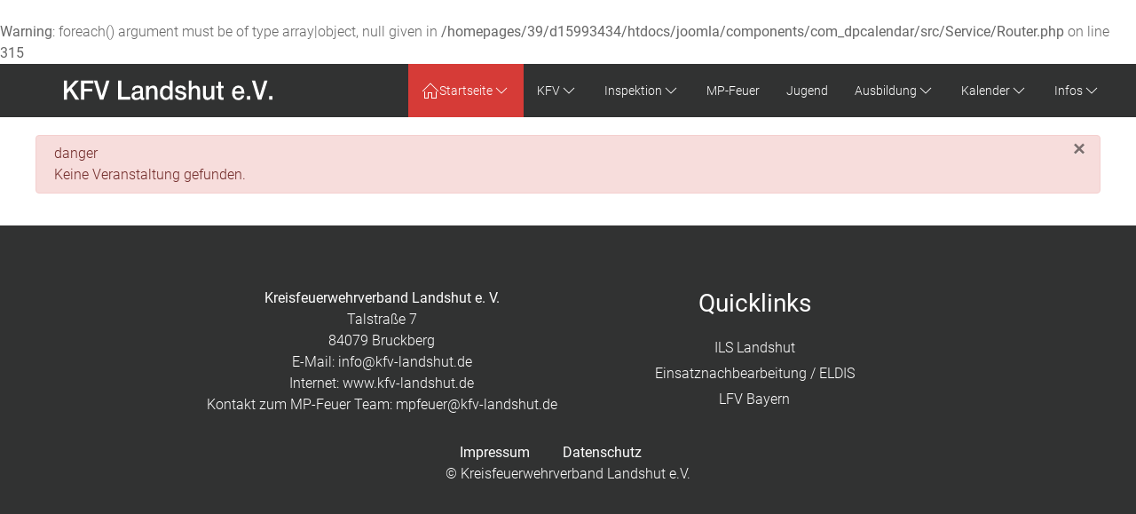

--- FILE ---
content_type: text/html; charset=UTF-8
request_url: https://www.kfv-landshut.de/kalender/symposium-2023
body_size: 3826
content:
<br />
<b>Warning</b>:  foreach() argument must be of type array|object, null given in <b>/homepages/39/d15993434/htdocs/joomla/components/com_dpcalendar/src/Service/Router.php</b> on line <b>315</b><br />

<!DOCTYPE html>
<html lang="de-de" dir="ltr" vocab="https://schema.org/">
    <head>
        <meta http-equiv="X-UA-Compatible" content="IE=edge">
        <meta name="viewport" content="width=device-width, initial-scale=1">
		<link rel="icon" type="image/png" href="/" sizes="96x96">
		<link rel="apple-touch-icon" sizes="180x180" href="/">
		<link rel="stylesheet" href="/templates/feuerwehrj4/css/uikit.min.css" />
        <script src="/templates/feuerwehrj4/js/uikit.min.js"></script>
        <script src="/templates/feuerwehrj4/js/uikit-icons.min.js"></script>    
        <meta charset="utf-8">
	<meta name="generator" content="Joomla! - Open Source Content Management">
	<title>Kreisfeuerwehrverband Landshut e.V.</title>
	<link href="/templates/feuerwehrj4/favicon.ico" rel="icon" type="image/vnd.microsoft.icon">
<link href="/media/vendor/joomla-custom-elements/css/joomla-alert.min.css?0.4.1" rel="stylesheet">
	<link href="/media/plg_system_jcemediabox/css/jcemediabox.min.css?7d30aa8b30a57b85d658fcd54426884a" rel="stylesheet">
	<link href="/media/plg_system_jcepro/site/css/content.min.css?86aa0286b6232c4a5b58f892ce080277" rel="stylesheet">
	<link href="https://www.kfv-landshut.de/templates/feuerwehrj4/css/custom.css" rel="stylesheet">
<script src="/media/vendor/jquery/js/jquery.min.js?3.7.1"></script>
	<script src="/media/legacy/js/jquery-noconflict.min.js?504da4"></script>
	<script type="application/json" class="joomla-script-options new">{"joomla.jtext":{"ERROR":"Fehler","MESSAGE":"Nachricht","NOTICE":"Hinweis","WARNING":"Warnung","JCLOSE":"Schließen","JOK":"OK","JOPEN":"Öffnen"},"joomla.messages":[{"danger":["Keine Veranstaltung gefunden."]}],"system.paths":{"root":"","rootFull":"https:\/\/www.kfv-landshut.de\/","base":"","baseFull":"https:\/\/www.kfv-landshut.de\/"},"csrf.token":"df4505a25d9a7906560d285d5e2c6ebd"}</script>
	<script src="/media/system/js/core.min.js?a3d8f8"></script>
	<script src="/media/system/js/messages.min.js?9a4811" type="module"></script>
	<script src="/media/plg_system_jcemediabox/js/jcemediabox.min.js?7d30aa8b30a57b85d658fcd54426884a"></script>
	<script>jQuery(document).ready(function(){WfMediabox.init({"base":"\/","theme":"standard","width":"","height":"","lightbox":0,"shadowbox":0,"icons":1,"overlay":1,"overlay_opacity":0,"overlay_color":"","transition_speed":500,"close":2,"labels":{"close":"Close","next":"Next","previous":"Previous","cancel":"Cancel","numbers":"{{numbers}}","numbers_count":"{{current}} of {{total}}","download":"Download"},"swipe":true,"expand_on_click":true});});</script>

    </head>

<body class="site com_dpcalendar">
<div id="page" class="jm-page">

	<header>
		
		<div class="uk-navbar-container uk-background-secondary" uk-sticky>
			<div class="uk-container">
				<nav class="uk-navbar" uk-navbar="boundary:boundary-align:left;">

											<div class="uk-navbar-left uk-visible@m">
							<div class="navbar-brand">
								<a class="uk-navbar-item uk-logo" href="/">
									<img src="/images/logo/KFV_Logo_Website.svg#joomlaImage://local-images/logo/KFV_Logo_Website.svg?width=270&amp;height=30" alt="Kreisfeuerwehrverband Landshut e.V.">								</a>
															</div>
						</div>
					
					<div class="uk-navbar-left uk-hidden@m">
						<a class="uk-navbar-toggle uk-hidden@m" href="#offcanvas-nav" uk-toggle="">
							<div uk-navbar-toggle-icon="" class="uk-icon uk-navbar-toggle-icon"></div>
							<span class="uk-margin-small-left"><!--Menu--></span>
						</a>
					</div>

											<div class="uk-navbar-center uk-hidden@m">
							<div class="navbar-brand">
								<a class="uk-navbar-item uk-logo" href="/">
									<img src="/images/logo/KFV_Logo_Website.svg#joomlaImage://local-images/logo/KFV_Logo_Website.svg?width=270&amp;height=30" alt="Kreisfeuerwehrverband Landshut e.V.">								</a>
															</div>
						</div>
					
											<div class="uk-navbar-right uk-visible@m">
															<ul class="uk-navbar-nav ">
<li class="nav-item item-101 default uk-active active deeper parent"><a href="/" aria-current="location"><img src="/images/icons/home.svg" alt="" width="150" height="150" loading="lazy"><span class="image-title visually-hidden">Startseite</span></a><div class="uk-navbar-dropdown"><ul class="uk-nav uk-navbar-dropdown-nav"><li class="nav-item item-117"><a href="/startseite/aktuelles-aus-den-fachbereichen" >Aktuelles aus den Fachbereichen</a></li><li class="nav-item item-330"><a href="/startseite/archiv" >Archiv</a></li></ul></div></li><li class="nav-item item-118 deeper parent"><a href="/kfv/kreisfeuerwehrverband" >KFV</a><div class="uk-navbar-dropdown"><ul class="uk-nav uk-navbar-dropdown-nav"><li class="nav-item item-119"><a href="/kfv/kreisfeuerwehrverband" >Kreisfeuerwehrverband</a></li><li class="nav-item item-120"><a href="/kfv/verbandsvorstand" >Verbandsvorstand</a></li><li class="nav-item item-121"><a href="/kfv/verbandsausschuss" >Verbandsausschuss</a></li><li class="nav-item item-122"><a href="/kfv/ehrungen" >  Ehrungen</a></li><li class="nav-item item-123"><a href="/kfv/fachbereiche" >Fachbereiche</a></li></ul></div></li><li class="nav-item item-125 deeper parent"><a href="/inspektion/kreisbrandrat" >Inspektion</a><div class="uk-navbar-dropdown"><ul class="uk-nav uk-navbar-dropdown-nav"><li class="nav-item item-126"><a href="/inspektion/kreisbrandrat" >Kreisbrandrat</a></li><li class="nav-item item-127"><a href="/inspektion/fachbereiche" >Fachbereiche</a></li><li class="nav-item item-128"><a href="/inspektion/inspektionsbereich-nord" >Inspektionsbereich Nord</a></li><li class="nav-item item-129"><a href="/inspektion/inspektionsbereich-mitte" >Inspektionsbereich Mitte</a></li><li class="nav-item item-130"><a href="/inspektion/inspektionsbereich-sued" >Inspektionsbereich Süd</a></li><li class="nav-item item-131"><a href="/inspektion/psnv-e" > PSNV-E</a></li><li class="nav-item item-132"><a href="/inspektion/ug-oeel" >UG-ÖEL</a></li><li class="nav-item item-133"><a href="/inspektion/ug-drohne" >UG-Drohne</a></li><li class="nav-item item-134"><a href="/inspektion/ttb" >TTB</a></li></ul></div></li><li class="nav-item item-135"><a href="/mp-feuer" >MP-Feuer</a></li><li class="nav-item item-136"><a href="/jugend" >Jugend</a></li><li class="nav-item item-137 deeper parent"><a href="/ausbildung/lehrgangsinformation" >Ausbildung</a><div class="uk-navbar-dropdown"><ul class="uk-nav uk-navbar-dropdown-nav"><li class="nav-item item-138"><a href="/ausbildung/lehrgangsinformation" >Lehrgangsinformation</a></li><li class="nav-item item-139 deeper parent"><a href="/ausbildung/mta-modulare-truppausbildung" >MTA (Modulare Truppausbildung)</a><div class="uk-navbar-dropdown"><ul class="uk-nav uk-navbar-dropdown-nav"><li class="nav-item item-140"><a href="/ausbildung/mta-modulare-truppausbildung/mta-basismodul" >MTA Basismodul</a></li><li class="nav-item item-141"><a href="/ausbildung/mta-modulare-truppausbildung/mta-ausbildungs-und-uebungsdienst" >MTA Ausbildungs- und Übungsdienst</a></li><li class="nav-item item-142"><a href="/ausbildung/mta-modulare-truppausbildung/mta-termine" >MTA Termine</a></li></ul></div></li><li class="nav-item item-180"><a href="https://www.lvbo.de/V4/" target="_blank" rel="noopener noreferrer">Lehrgangsportal</a></li></ul></div></li><li class="nav-item item-151 deeper parent"><a href="/kalender/termine" >Kalender</a><div class="uk-navbar-dropdown"><ul class="uk-nav uk-navbar-dropdown-nav"><li class="nav-item item-152"><a href="/kalender/termine" >Termine</a></li><li class="nav-item item-261"><a href="/kalender/huepfburg" >Hüpfburg</a></li></ul></div></li><li class="nav-item item-174 deeper parent"><a href="/infos/downloads?view=categories" >Infos</a><div class="uk-navbar-dropdown"><ul class="uk-nav uk-navbar-dropdown-nav"><li class="nav-item item-173"><a href="/infos/downloads?view=categories" >Downloads</a></li></ul></div></li></ul>

													</div>
									</nav><!-- end .uk-navbar -->				
			</div>
		</div><!-- end .uk-navbar-container -->		
	</header>

<div class="uk-container uk-margin-top">
	<div uk-grid>
					<div class="uk-width-1-1@m">
										
					<div id="system-message-container" aria-live="polite"><noscript><div class="alert alert-danger">Keine Veranstaltung gefunden.</div></noscript></div>

					<main>
					
					</main>
					
			</div>

			</div><!-- uk-grid -->
</div><!-- .uk-container -->

<footer class="container-footer uk-background-secondary uk-text-muted uk-padding uk-margin-top">
	<div class="uk-container">
		<div uk-grid>

			<div class="uk-width-1-3@m">
						</div>

			<div class="uk-width-1-3@m">
						</div>

			<div class="uk-width-1-3@m">
						</div>

		</div>
	</div>

			<div class="footer-menu uk-flex uk-flex-center uk-margin-top">
			
<div id="mod-custom111" class="mod-custom custom">
    <center>
<div style="width: 100%; display: flex; flex-wrap: wrap; justify-content: center;">
<div style="width: 400px; margin: 10px;"><strong><span style="color: #ffffff;">Kreisfeuerwehrverband Landshut e. V.</span></strong>
<p style="margin: 0px;"><span style="color: #ffffff;">Talstraße 7</span><br /><span style="color: #ffffff;">84079 Bruckberg</span></p>
<p style="margin: 0px;"><span style="color: #ffffff;">E-Mail: <a href="mailto:info@kfv-landshut.de" style="color: #ffffff;">info@kfv-landshut.de</a></span><br /><span style="color: #ffffff;">Internet: <a href="http://www.kfv-landshut.de" style="color: #ffffff;">www.kfv-landshut.de</a></span></p>
<p style="margin: 0px;"><span style="color: #ffffff;">Kontakt zum MP-Feuer Team: <a href="mailto:mpfeuer@kfv-landshut.de" style="color: #ffffff;">mpfeuer@kfv-landshut.de</a></span></p>
</div>
<div style="width: 400px; margin: 10px;">
<h2 style="margin-top: 0;"><span style="color: #ffffff;">Quicklinks</span></h2>
<ul style="list-style-type: none; padding: 0;">
<li style="margin: 5px 0px; color: #ffffff;"><span style="color: #ffffff;"><a href="https://zrf-landshut.bayern/" target="_blank" rel="noopener" style="text-decoration: none; color: #ffffff;">ILS Landshut</a></span></li>
<li style="margin: 5px 0px; color: #ffffff;"><span style="color: #ffffff;"><a href="https://einsatznachbearbeitung.bayern.de/" target="_blank" rel="noopener" style="text-decoration: none; color: #ffffff;">Einsatznachbearbeitung / ELDIS</a></span></li>
<li style="margin: 5px 0px; color: #ffffff;"><span style="color: #ffffff;"><a href="https://www.lfv-bayern.de/" target="_blank" rel="noopener" style="text-decoration: none; color: #ffffff;">LFV Bayern</a></span></li>
</ul>
</div>
<div style="width: 100%; margin: 10px; text-align: center;">
<table style="margin: 0px auto; width: 250px;">
<tbody>
<tr>
<td><span style="color: #ffffff;"><a href="/impressum" style="color: #ffffff;">Impressum</a></span></td>
<td><span style="color: #ffffff;"><a href="/datenschutz" style="color: #ffffff;">Datenschutz</a></span></td>
</tr>
</tbody>
</table>
<p style="margin: 0px;"><span style="color: #ffffff;">© Kreisfeuerwehrverband Landshut e.V.</span></p>
</div>
</div>
</center></div>

		</div>
	
  <!--
	<div class="uk-flex uk-flex-center uk-margin-top">
	<small>Designed by <a href="http://www.sinci.at">sinci</a> Powered by <a href="https://getuikit.com/">Ulkit</a></small>
	</div>
  -->
</footer>


</div><!-- #page -->

<div id="offcanvas-nav" uk-offcanvas="overlay: true">
    <div class="uk-offcanvas-bar">
							<button class="uk-offcanvas-close" type="button" uk-close></button>
				<ul class="uk-navbar-nav ">
<li class="nav-item item-101 default uk-active active deeper parent"><a href="/" aria-current="location"><img src="/images/icons/home.svg" alt="" width="150" height="150" loading="lazy"><span class="image-title visually-hidden">Startseite</span></a><div class="uk-navbar-dropdown"><ul class="uk-nav uk-navbar-dropdown-nav"><li class="nav-item item-117"><a href="/startseite/aktuelles-aus-den-fachbereichen" >Aktuelles aus den Fachbereichen</a></li><li class="nav-item item-330"><a href="/startseite/archiv" >Archiv</a></li></ul></div></li><li class="nav-item item-118 deeper parent"><a href="/kfv/kreisfeuerwehrverband" >KFV</a><div class="uk-navbar-dropdown"><ul class="uk-nav uk-navbar-dropdown-nav"><li class="nav-item item-119"><a href="/kfv/kreisfeuerwehrverband" >Kreisfeuerwehrverband</a></li><li class="nav-item item-120"><a href="/kfv/verbandsvorstand" >Verbandsvorstand</a></li><li class="nav-item item-121"><a href="/kfv/verbandsausschuss" >Verbandsausschuss</a></li><li class="nav-item item-122"><a href="/kfv/ehrungen" >  Ehrungen</a></li><li class="nav-item item-123"><a href="/kfv/fachbereiche" >Fachbereiche</a></li></ul></div></li><li class="nav-item item-125 deeper parent"><a href="/inspektion/kreisbrandrat" >Inspektion</a><div class="uk-navbar-dropdown"><ul class="uk-nav uk-navbar-dropdown-nav"><li class="nav-item item-126"><a href="/inspektion/kreisbrandrat" >Kreisbrandrat</a></li><li class="nav-item item-127"><a href="/inspektion/fachbereiche" >Fachbereiche</a></li><li class="nav-item item-128"><a href="/inspektion/inspektionsbereich-nord" >Inspektionsbereich Nord</a></li><li class="nav-item item-129"><a href="/inspektion/inspektionsbereich-mitte" >Inspektionsbereich Mitte</a></li><li class="nav-item item-130"><a href="/inspektion/inspektionsbereich-sued" >Inspektionsbereich Süd</a></li><li class="nav-item item-131"><a href="/inspektion/psnv-e" > PSNV-E</a></li><li class="nav-item item-132"><a href="/inspektion/ug-oeel" >UG-ÖEL</a></li><li class="nav-item item-133"><a href="/inspektion/ug-drohne" >UG-Drohne</a></li><li class="nav-item item-134"><a href="/inspektion/ttb" >TTB</a></li></ul></div></li><li class="nav-item item-135"><a href="/mp-feuer" >MP-Feuer</a></li><li class="nav-item item-136"><a href="/jugend" >Jugend</a></li><li class="nav-item item-137 deeper parent"><a href="/ausbildung/lehrgangsinformation" >Ausbildung</a><div class="uk-navbar-dropdown"><ul class="uk-nav uk-navbar-dropdown-nav"><li class="nav-item item-138"><a href="/ausbildung/lehrgangsinformation" >Lehrgangsinformation</a></li><li class="nav-item item-139 deeper parent"><a href="/ausbildung/mta-modulare-truppausbildung" >MTA (Modulare Truppausbildung)</a><div class="uk-navbar-dropdown"><ul class="uk-nav uk-navbar-dropdown-nav"><li class="nav-item item-140"><a href="/ausbildung/mta-modulare-truppausbildung/mta-basismodul" >MTA Basismodul</a></li><li class="nav-item item-141"><a href="/ausbildung/mta-modulare-truppausbildung/mta-ausbildungs-und-uebungsdienst" >MTA Ausbildungs- und Übungsdienst</a></li><li class="nav-item item-142"><a href="/ausbildung/mta-modulare-truppausbildung/mta-termine" >MTA Termine</a></li></ul></div></li><li class="nav-item item-180"><a href="https://www.lvbo.de/V4/" target="_blank" rel="noopener noreferrer">Lehrgangsportal</a></li></ul></div></li><li class="nav-item item-151 deeper parent"><a href="/kalender/termine" >Kalender</a><div class="uk-navbar-dropdown"><ul class="uk-nav uk-navbar-dropdown-nav"><li class="nav-item item-152"><a href="/kalender/termine" >Termine</a></li><li class="nav-item item-261"><a href="/kalender/huepfburg" >Hüpfburg</a></li></ul></div></li><li class="nav-item item-174 deeper parent"><a href="/infos/downloads?view=categories" >Infos</a><div class="uk-navbar-dropdown"><ul class="uk-nav uk-navbar-dropdown-nav"><li class="nav-item item-173"><a href="/infos/downloads?view=categories" >Downloads</a></li></ul></div></li></ul>

								
    </div>
</div>
<script src="/templates/feuerwehrj4/js/custom.js"></script>
</body>
</html>


--- FILE ---
content_type: text/css
request_url: https://www.kfv-landshut.de/templates/feuerwehrj4/css/uikit.min.css
body_size: 277123
content:
/*! UIkit 3.11.1 | https://www.getuikit.com | (c) 2014 - 2022 YOOtheme | MIT License */
html {
	font-family: -apple-system, BlinkMacSystemFont, "Segoe UI", Roboto, "Helvetica Neue", Arial, "Noto Sans", sans-serif, "Apple Color Emoji", "Segoe UI Emoji", "Segoe UI Symbol", "Noto Color Emoji";
	font-size: 16px;
	font-weight: 400;
	line-height: 1.5;
	-webkit-text-size-adjust: 100%;
	background: #fff;
	color: #666
}

body {
	margin: 0
}

.uk-link,
a {
	color: #1e87f0;
	text-decoration: none;
	cursor: pointer
}

.uk-link-toggle:hover .uk-link,
.uk-link:hover,
a:hover {
	color: #0f6ecd;
	text-decoration: underline
}

abbr[title] {
	text-decoration: underline dotted;
	-webkit-text-decoration-style: dotted
}

b,
strong {
	font-weight: bolder
}

:not(pre)>code,
:not(pre)>kbd,
:not(pre)>samp {
	font-family: Consolas, monaco, monospace;
	font-size: .875rem;
	color: #f0506e;
	white-space: nowrap;
	padding: 2px 6px;
	background: #f8f8f8
}

em {
	color: #f0506e
}

ins {
	background: #ffd;
	color: #666;
	text-decoration: none
}

mark {
	background: #ffd;
	color: #666
}

q {
	font-style: italic
}

small {
	font-size: 80%
}

sub,
sup {
	font-size: 75%;
	line-height: 0;
	position: relative;
	vertical-align: baseline
}

sup {
	top: -.5em
}

sub {
	bottom: -.25em
}

audio,
canvas,
iframe,
img,
svg,
video {
	vertical-align: middle
}

canvas,
img,
video {
	max-width: 100%;
	height: auto;
	box-sizing: border-box
}

@supports (display:block) {
	svg {
		max-width: 100%;
		height: auto;
		box-sizing: border-box
	}
}

svg:not(:root) {
	overflow: hidden
}

img:not([src]) {
	min-width: 1px;
	visibility: hidden
}

iframe {
	border: 0
}

address,
dl,
fieldset,
figure,
ol,
p,
pre,
ul {
	margin: 0 0 20px 0
}

*+address,
*+dl,
*+fieldset,
*+figure,
*+ol,
*+p,
*+pre,
*+ul {
	/*margin-top: 30px;
    margin-bottom: 40px;*/
  	margin-top: 15px;
    margin-bottom: 15px;
}

.uk-h1,
.uk-h2,
.uk-h3,
.uk-h4,
.uk-h5,
.uk-h6,
.uk-heading-2xlarge,
.uk-heading-large,
.uk-heading-medium,
.uk-heading-small,
.uk-heading-xlarge,
h1,
h2,
h3,
h4,
h5,
h6 {
	margin: 0 0 20px 0;
	font-family: -apple-system, BlinkMacSystemFont, "Segoe UI", Roboto, "Helvetica Neue", Arial, "Noto Sans", sans-serif, "Apple Color Emoji", "Segoe UI Emoji", "Segoe UI Symbol", "Noto Color Emoji";
	font-weight: 400;
	color: #333;
	text-transform: none
}

*+.uk-h1,
*+.uk-h2,
*+.uk-h3,
*+.uk-h4,
*+.uk-h5,
*+.uk-h6,
*+.uk-heading-2xlarge,
*+.uk-heading-large,
*+.uk-heading-medium,
*+.uk-heading-small,
*+.uk-heading-xlarge,
*+h1,
*+h2,
*+h3,
*+h4,
*+h5,
*+h6 {
	margin-top: 40px
}

.uk-h1,
h1 {
	font-size: 2.23125rem;
	line-height: 1.2
}

.uk-h2,
h2 {
	font-size: 1.7rem;
	line-height: 1.3
}

.uk-h3,
h3 {
	font-size: 1.5rem;
	line-height: 1.4
}

.uk-h4,
h4 {
	font-size: 1.25rem;
	line-height: 1.4
}

.uk-h5,
h5 {
	font-size: 16px;
	line-height: 1.4
}

.uk-h6,
h6 {
	font-size: .875rem;
	line-height: 1.4
}

@media (min-width:960px) {

	.uk-h1,
	h1 {
		font-size: 2.625rem
	}

	.uk-h2,
	h2 {
		font-size: 2rem
	}
}

ol,
ul {
	padding-left: 30px
}

ol>li>ol,
ol>li>ul,
ul>li>ol,
ul>li>ul {
	margin: 0
}

dt {
	font-weight: 700
}

dd {
	margin-left: 0
}

.uk-hr,
hr {
	overflow: visible;
	text-align: inherit;
	margin: 0 0 20px 0;
	border: 0;
	border-top: 1px solid #e5e5e5
}

*+.uk-hr,
*+hr {
	margin-top: 20px
}

address {
	font-style: normal
}

blockquote {
	margin: 0 0 20px 0;
	font-size: 1.25rem;
	line-height: 1.5;
	font-style: italic;
	color: #333
}

*+blockquote {
	margin-top: 20px
}

blockquote p:last-of-type {
	margin-bottom: 0
}

blockquote footer {
	margin-top: 10px;
	font-size: .875rem;
	line-height: 1.5;
	color: #666
}

blockquote footer::before {
	content: "— "
}

pre {
	font: 0.875rem/1.5 Consolas, monaco, monospace;
	color: #666;
	-moz-tab-size: 4;
	tab-size: 4;
	overflow: auto;
	padding: 10px;
	border: 1px solid #e5e5e5;
	border-radius: 3px;
	background: #fff
}

pre code {
	font-family: Consolas, monaco, monospace
}

:focus {
	outline: 0
}

:focus:not([tabindex^='-']) {
	outline: 2px dotted #333;
	outline-offset: 1px
}

:focus:not(:focus-visible) {
	outline: 0
}

:focus-visible {
	outline: 2px dotted #333
}

::selection {
	background: #39f;
	color: #fff;
	text-shadow: none
}

details,
main {
	display: block
}

summary {
	display: list-item
}

template {
	display: none
}

.uk-breakpoint-s::before {
	content: '640px'
}

.uk-breakpoint-m::before {
	content: '960px'
}

.uk-breakpoint-l::before {
	content: '1200px'
}

.uk-breakpoint-xl::before {
	content: '1600px'
}

:root {
	--uk-breakpoint-s: 640px;
	--uk-breakpoint-m: 960px;
	--uk-breakpoint-l: 1200px;
	--uk-breakpoint-xl: 1600px
}

.uk-link-muted a,
.uk-link-toggle .uk-link-muted,
a.uk-link-muted {
	color: #999
}

.uk-link-muted a:hover,
.uk-link-toggle:hover .uk-link-muted,
a.uk-link-muted:hover {
	color: #666
}

.uk-link-text a,
.uk-link-toggle .uk-link-text,
a.uk-link-text {
	color: inherit
}

.uk-link-text a:hover,
.uk-link-toggle:hover .uk-link-text,
a.uk-link-text:hover {
	color: #999
}

.uk-link-heading a,
.uk-link-toggle .uk-link-heading,
a.uk-link-heading {
	color: inherit
}

.uk-link-heading a:hover,
.uk-link-toggle:hover .uk-link-heading,
a.uk-link-heading:hover {
	color: #1e87f0;
	text-decoration: none
}

.uk-link-reset a,
a.uk-link-reset {
	color: inherit !important;
	text-decoration: none !important
}

.uk-link-toggle {
	color: inherit !important;
	text-decoration: none !important
}

.uk-heading-small {
	font-size: 2.6rem;
	line-height: 1.2
}

.uk-heading-medium {
	font-size: 2.8875rem;
	line-height: 1.1
}

.uk-heading-large {
	font-size: 3.4rem;
	line-height: 1.1
}

.uk-heading-xlarge {
	font-size: 4rem;
	line-height: 1
}

.uk-heading-2xlarge {
	font-size: 6rem;
	line-height: 1
}

@media (min-width:960px) {
	.uk-heading-small {
		font-size: 3.25rem
	}

	.uk-heading-medium {
		font-size: 3.5rem
	}

	.uk-heading-large {
		font-size: 4rem
	}

	.uk-heading-xlarge {
		font-size: 6rem
	}

	.uk-heading-2xlarge {
		font-size: 8rem
	}
}

@media (min-width:1200px) {
	.uk-heading-medium {
		font-size: 4rem
	}

	.uk-heading-large {
		font-size: 6rem
	}

	.uk-heading-xlarge {
		font-size: 8rem
	}

	.uk-heading-2xlarge {
		font-size: 11rem
	}
}

.uk-heading-divider {
	padding-bottom: calc(5px + .1em);
	border-bottom: calc(.2px + .05em) solid #e5e5e5
}

.uk-heading-bullet {
	position: relative
}

.uk-heading-bullet::before {
	content: "";
	display: inline-block;
	position: relative;
	top: calc(-.1 * 1em);
	vertical-align: middle;
	height: calc(4px + .7em);
	margin-right: calc(5px + .2em);
	border-left: calc(5px + .1em) solid #e5e5e5
}

.uk-heading-line {
	overflow: hidden
}

.uk-heading-line>* {
	display: inline-block;
	position: relative
}

.uk-heading-line>::after,
.uk-heading-line>::before {
	content: "";
	position: absolute;
	top: calc(50% - (calc(.2px + .05em)/ 2));
	width: 2000px;
	border-bottom: calc(.2px + .05em) solid #e5e5e5
}

.uk-heading-line>::before {
	right: 100%;
	margin-right: calc(5px + .3em)
}

.uk-heading-line>::after {
	left: 100%;
	margin-left: calc(5px + .3em)
}

[class*=uk-divider] {
	border: none;
	margin-bottom: 20px
}

*+[class*=uk-divider] {
	margin-top: 20px
}

.uk-divider-icon {
	position: relative;
	height: 20px;
	background-image: url("data:image/svg+xml;charset=UTF-8,%3Csvg%20width%3D%2220%22%20height%3D%2220%22%20viewBox%3D%220%200%2020%2020%22%20xmlns%3D%22http%3A%2F%2Fwww.w3.org%2F2000%2Fsvg%22%3E%0A%20%20%20%20%3Ccircle%20fill%3D%22none%22%20stroke%3D%22%23e5e5e5%22%20stroke-width%3D%222%22%20cx%3D%2210%22%20cy%3D%2210%22%20r%3D%227%22%20%2F%3E%0A%3C%2Fsvg%3E%0A");
	background-repeat: no-repeat;
	background-position: 50% 50%
}

.uk-divider-icon::after,
.uk-divider-icon::before {
	content: "";
	position: absolute;
	top: 50%;
	max-width: calc(50% - (50px / 2));
	border-bottom: 1px solid #e5e5e5
}

.uk-divider-icon::before {
	right: calc(50% + (50px / 2));
	width: 100%
}

.uk-divider-icon::after {
	left: calc(50% + (50px / 2));
	width: 100%
}

.uk-divider-small {
	line-height: 0
}

.uk-divider-small::after {
	content: "";
	display: inline-block;
	width: 100px;
	max-width: 100%;
	border-top: 1px solid #e5e5e5;
	vertical-align: top
}

.uk-divider-vertical {
	width: max-content;
	height: 100px;
	margin-left: auto;
	margin-right: auto;
	border-left: 1px solid #e5e5e5
}

.uk-list {
	padding: 0;
	list-style: none
}

.uk-list>*>:last-child {
	margin-bottom: 0
}

.uk-list>*>ul,
.uk-list>:nth-child(n+2) {
	margin-top: 10px
}

.uk-list-circle>*,
.uk-list-decimal>*,
.uk-list-disc>*,
.uk-list-hyphen>*,
.uk-list-square>* {
	padding-left: 30px
}

.uk-list-decimal {
	counter-reset: decimal
}

.uk-list-decimal>* {
	counter-increment: decimal
}

[class*=uk-list]>::before {
	content: "";
	position: relative;
	left: -30px;
	width: 30px;
	height: 1.5em;
	margin-bottom: -1.5em;
	display: list-item;
	list-style-position: inside;
	text-align: right
}

.uk-list-disc>::before {
	list-style-type: disc
}

.uk-list-circle>::before {
	list-style-type: circle
}

.uk-list-square>::before {
	list-style-type: square
}

.uk-list-decimal>::before {
	content: counter(decimal, decimal) '\200A.\00A0'
}

.uk-list-hyphen>::before {
	content: '–\00A0\00A0'
}

.uk-list-muted>::before {
	color: #999 !important
}

.uk-list-emphasis>::before {
	color: #333 !important
}

.uk-list-primary>::before {
	color: #1e87f0 !important
}

.uk-list-secondary>::before {
	color: #222 !important
}

.uk-list-bullet>* {
	padding-left: 30px
}

.uk-list-bullet>::before {
	content: "";
	position: relative;
	left: -30px;
	width: 30px;
	height: 1.5em;
	margin-bottom: -1.5em;
	background-image: url("data:image/svg+xml;charset=UTF-8,%3Csvg%20width%3D%226%22%20height%3D%226%22%20viewBox%3D%220%200%206%206%22%20xmlns%3D%22http%3A%2F%2Fwww.w3.org%2F2000%2Fsvg%22%3E%0A%20%20%20%20%3Ccircle%20fill%3D%22%23666%22%20cx%3D%223%22%20cy%3D%223%22%20r%3D%223%22%20%2F%3E%0A%3C%2Fsvg%3E");
	background-repeat: no-repeat;
	background-position: 50% 50%
}

.uk-list-divider>:nth-child(n+2) {
	margin-top: 10px;
	padding-top: 10px;
	border-top: 1px solid #e5e5e5
}

.uk-list-striped>* {
	padding: 10px 10px
}

.uk-list-striped>:nth-of-type(odd) {
	border-top: 1px solid #e5e5e5;
	border-bottom: 1px solid #e5e5e5
}

.uk-list-striped>:nth-of-type(odd) {
	background: #f8f8f8
}

.uk-list-striped>:nth-child(n+2) {
	margin-top: 0
}

.uk-list-large>*>ul,
.uk-list-large>:nth-child(n+2) {
	margin-top: 20px
}

.uk-list-collapse>*>ul,
.uk-list-collapse>:nth-child(n+2) {
	margin-top: 0
}

.uk-list-large.uk-list-divider>:nth-child(n+2) {
	margin-top: 20px;
	padding-top: 20px
}

.uk-list-collapse.uk-list-divider>:nth-child(n+2) {
	margin-top: 0;
	padding-top: 0
}

.uk-list-large.uk-list-striped>* {
	padding: 20px 10px
}

.uk-list-collapse.uk-list-striped>* {
	padding-top: 0;
	padding-bottom: 0
}

.uk-list-collapse.uk-list-striped>:nth-child(n+2),
.uk-list-large.uk-list-striped>:nth-child(n+2) {
	margin-top: 0
}

.uk-description-list>dt {
	color: #333;
	font-size: .875rem;
	font-weight: 400;
	text-transform: uppercase
}

.uk-description-list>dt:nth-child(n+2) {
	margin-top: 20px
}

.uk-description-list-divider>dt:nth-child(n+2) {
	margin-top: 20px;
	padding-top: 20px;
	border-top: 1px solid #e5e5e5
}

.uk-table {
	border-collapse: collapse;
	border-spacing: 0;
	width: 100%;
	margin-bottom: 20px
}

*+.uk-table {
	margin-top: 20px
}

.uk-table th {
	padding: 16px 12px;
	text-align: left;
	vertical-align: bottom;
	font-size: .875rem;
	font-weight: 400;
	color: #999;
	text-transform: uppercase
}

.uk-table td {
	padding: 16px 12px;
	vertical-align: top
}

.uk-table td>:last-child {
	margin-bottom: 0
}

.uk-table tfoot {
	font-size: .875rem
}

.uk-table caption {
	font-size: .875rem;
	text-align: left;
	color: #999
}

.uk-table-middle,
.uk-table-middle td {
	vertical-align: middle !important
}

.uk-table-divider>:first-child>tr:not(:first-child),
.uk-table-divider>:not(:first-child)>tr,
.uk-table-divider>tr:not(:first-child) {
	border-top: 1px solid #e5e5e5
}

.uk-table-striped tbody tr:nth-of-type(odd),
.uk-table-striped>tr:nth-of-type(odd) {
	background: #f8f8f8;
	border-top: 1px solid #e5e5e5;
	border-bottom: 1px solid #e5e5e5
}

.uk-table-hover tbody tr:hover,
.uk-table-hover>tr:hover {
	background: #ffd
}

.uk-table tbody tr.uk-active,
.uk-table>tr.uk-active {
	background: #ffd
}

.uk-table-small td,
.uk-table-small th {
	padding: 10px 12px
}

.uk-table-large td,
.uk-table-large th {
	padding: 22px 12px
}

.uk-table-justify td:first-child,
.uk-table-justify th:first-child {
	padding-left: 0
}

.uk-table-justify td:last-child,
.uk-table-justify th:last-child {
	padding-right: 0
}

.uk-table-shrink {
	width: 1px
}

.uk-table-expand {
	min-width: 150px
}

.uk-table-link {
	padding: 0 !important
}

.uk-table-link>a {
	display: block;
	padding: 16px 12px
}

.uk-table-small .uk-table-link>a {
	padding: 10px 12px
}

@media (max-width:959px) {

	.uk-table-responsive,
	.uk-table-responsive tbody,
	.uk-table-responsive td,
	.uk-table-responsive th,
	.uk-table-responsive tr {
		display: block
	}

	.uk-table-responsive thead {
		display: none
	}

	.uk-table-responsive td,
	.uk-table-responsive th {
		width: auto !important;
		max-width: none !important;
		min-width: 0 !important;
		overflow: visible !important;
		white-space: normal !important
	}

	.uk-table-responsive .uk-table-link:not(:first-child)>a,
	.uk-table-responsive td:not(:first-child):not(.uk-table-link),
	.uk-table-responsive th:not(:first-child):not(.uk-table-link) {
		padding-top: 5px !important
	}

	.uk-table-responsive .uk-table-link:not(:last-child)>a,
	.uk-table-responsive td:not(:last-child):not(.uk-table-link),
	.uk-table-responsive th:not(:last-child):not(.uk-table-link) {
		padding-bottom: 5px !important
	}

	.uk-table-justify.uk-table-responsive td,
	.uk-table-justify.uk-table-responsive th {
		padding-left: 0;
		padding-right: 0
	}
}

.uk-table tbody tr {
	transition: background-color .1s linear
}

.uk-table-striped tbody tr:nth-of-type(even):last-child,
.uk-table-striped>tr:nth-of-type(even):last-child {
	border-bottom: 1px solid #e5e5e5
}

.uk-icon {
	margin: 0;
	border: none;
	border-radius: 0;
	overflow: visible;
	font: inherit;
	color: inherit;
	text-transform: none;
	padding: 0;
	background-color: transparent;
	display: inline-block;
	fill: currentcolor;
	line-height: 0
}

button.uk-icon:not(:disabled) {
	cursor: pointer
}

.uk-icon::-moz-focus-inner {
	border: 0;
	padding: 0
}

.uk-icon:not(.uk-preserve) [fill*='#']:not(.uk-preserve) {
	fill: currentcolor
}

.uk-icon:not(.uk-preserve) [stroke*='#']:not(.uk-preserve) {
	stroke: currentcolor
}

.uk-icon>* {
	transform: translate(0, 0)
}

.uk-icon-image {
	width: 20px;
	height: 20px;
	background-position: 50% 50%;
	background-repeat: no-repeat;
	background-size: contain;
	vertical-align: middle
}

.uk-icon-link {
	color: #999
}

.uk-icon-link:hover {
	color: #666
}

.uk-active>.uk-icon-link,
.uk-icon-link:active {
	color: #595959
}

.uk-icon-button {
	box-sizing: border-box;
	width: 36px;
	height: 36px;
	border-radius: 500px;
	background: #f8f8f8;
	color: #999;
	vertical-align: middle;
	display: inline-flex;
	justify-content: center;
	align-items: center;
	transition: .1s ease-in-out;
	transition-property: color, background-color
}

.uk-icon-button:hover {
	background-color: #ebebeb;
	color: #666
}

.uk-active>.uk-icon-button,
.uk-icon-button:active {
	background-color: #dfdfdf;
	color: #666
}

.uk-range {
	box-sizing: border-box;
	margin: 0;
	vertical-align: middle;
	max-width: 100%;
	width: 100%;
	-webkit-appearance: none;
	background: 0 0;
	padding: 0
}

.uk-range:focus {
	outline: 0
}

.uk-range::-moz-focus-outer {
	border: none
}

.uk-range::-ms-track {
	height: 15px;
	background: 0 0;
	border-color: transparent;
	color: transparent
}

.uk-range:not(:disabled)::-webkit-slider-thumb {
	cursor: pointer
}

.uk-range:not(:disabled)::-moz-range-thumb {
	cursor: pointer
}

.uk-range:not(:disabled)::-ms-thumb {
	cursor: pointer
}

.uk-range::-webkit-slider-thumb {
	-webkit-appearance: none;
	margin-top: -7px;
	height: 15px;
	width: 15px;
	border-radius: 500px;
	background: #fff;
	border: 1px solid #ccc
}

.uk-range::-moz-range-thumb {
	border: none;
	height: 15px;
	width: 15px;
	border-radius: 500px;
	background: #fff;
	border: 1px solid #ccc
}

.uk-range::-ms-thumb {
	margin-top: 0
}

.uk-range::-ms-thumb {
	border: none;
	height: 15px;
	width: 15px;
	border-radius: 500px;
	background: #fff;
	border: 1px solid #ccc
}

.uk-range::-ms-tooltip {
	display: none
}

.uk-range::-webkit-slider-runnable-track {
	height: 3px;
	background: #ebebeb;
	border-radius: 500px
}

.uk-range:active::-webkit-slider-runnable-track,
.uk-range:focus::-webkit-slider-runnable-track {
	background: #dedede
}

.uk-range::-moz-range-track {
	height: 3px;
	background: #ebebeb;
	border-radius: 500px
}

.uk-range:focus::-moz-range-track {
	background: #dedede
}

.uk-range::-ms-fill-lower,
.uk-range::-ms-fill-upper {
	height: 3px;
	background: #ebebeb;
	border-radius: 500px
}

.uk-range:focus::-ms-fill-lower,
.uk-range:focus::-ms-fill-upper {
	background: #dedede
}

.uk-checkbox,
.uk-input,
.uk-radio,
.uk-select,
.uk-textarea {
	box-sizing: border-box;
	margin: 0;
	border-radius: 0;
	font: inherit
}

.uk-input {
	overflow: visible
}

.uk-select {
	text-transform: none
}

.uk-select optgroup {
	font: inherit;
	font-weight: 700
}

.uk-textarea {
	overflow: auto
}

.uk-input[type=search]::-webkit-search-cancel-button,
.uk-input[type=search]::-webkit-search-decoration {
	-webkit-appearance: none
}

.uk-input[type=number]::-webkit-inner-spin-button,
.uk-input[type=number]::-webkit-outer-spin-button {
	height: auto
}

.uk-input::-moz-placeholder,
.uk-textarea::-moz-placeholder {
	opacity: 1
}

.uk-checkbox:not(:disabled),
.uk-radio:not(:disabled) {
	cursor: pointer
}

.uk-fieldset {
	border: none;
	margin: 0;
	padding: 0
}

.uk-input,
.uk-textarea {
	-webkit-appearance: none
}

.uk-input,
.uk-select,
.uk-textarea {
	max-width: 100%;
	width: 100%;
	border: 0 none;
	padding: 0 10px;
	background: #fff;
	color: #666;
	border: 1px solid #e5e5e5;
	transition: .2s ease-in-out;
	transition-property: color, background-color, border
}

.uk-input,
.uk-select:not([multiple]):not([size]) {
	height: 40px;
	vertical-align: middle;
	display: inline-block
}

.uk-input:not(input),
.uk-select:not(select) {
	line-height: 38px
}

.uk-select[multiple],
.uk-select[size],
.uk-textarea {
	padding-top: 6px;
	padding-bottom: 6px;
	vertical-align: top
}

.uk-select[multiple],
.uk-select[size] {
	resize: vertical
}

.uk-input:focus,
.uk-select:focus,
.uk-textarea:focus {
	outline: 0;
	background-color: #fff;
	color: #666;
	border-color: #1e87f0
}

.uk-input:disabled,
.uk-select:disabled,
.uk-textarea:disabled {
	background-color: #f8f8f8;
	color: #999;
	border-color: #e5e5e5
}

.uk-input::-ms-input-placeholder {
	color: #999 !important
}

.uk-input::placeholder {
	color: #999
}

.uk-textarea::-ms-input-placeholder {
	color: #999 !important
}

.uk-textarea::placeholder {
	color: #999
}

.uk-form-small {
	font-size: .875rem
}

.uk-form-small:not(textarea):not([multiple]):not([size]) {
	height: 30px;
	padding-left: 8px;
	padding-right: 8px
}

[multiple].uk-form-small,
[size].uk-form-small,
textarea.uk-form-small {
	padding: 5px 8px
}

.uk-form-small:not(select):not(input):not(textarea) {
	line-height: 28px
}

.uk-form-large {
	font-size: 1.25rem
}

.uk-form-large:not(textarea):not([multiple]):not([size]) {
	height: 55px;
	padding-left: 12px;
	padding-right: 12px
}

[multiple].uk-form-large,
[size].uk-form-large,
textarea.uk-form-large {
	padding: 7px 12px
}

.uk-form-large:not(select):not(input):not(textarea) {
	line-height: 53px
}

.uk-form-danger,
.uk-form-danger:focus {
	color: #f0506e;
	border-color: #f0506e
}

.uk-form-success,
.uk-form-success:focus {
	color: #32d296;
	border-color: #32d296
}

.uk-form-blank {
	background: 0 0;
	border-color: transparent
}

.uk-form-blank:focus {
	border-color: #e5e5e5;
	border-style: solid
}

input.uk-form-width-xsmall {
	width: 50px
}

select.uk-form-width-xsmall {
	width: 75px
}

.uk-form-width-small {
	width: 130px
}

.uk-form-width-medium {
	width: 200px
}

.uk-form-width-large {
	width: 500px
}

.uk-select:not([multiple]):not([size]) {
	-webkit-appearance: none;
	-moz-appearance: none;
	padding-right: 20px;
	background-image: url("data:image/svg+xml;charset=UTF-8,%3Csvg%20width%3D%2224%22%20height%3D%2216%22%20viewBox%3D%220%200%2024%2016%22%20xmlns%3D%22http%3A%2F%2Fwww.w3.org%2F2000%2Fsvg%22%3E%0A%20%20%20%20%3Cpolygon%20fill%3D%22%23666%22%20points%3D%2212%201%209%206%2015%206%22%20%2F%3E%0A%20%20%20%20%3Cpolygon%20fill%3D%22%23666%22%20points%3D%2212%2013%209%208%2015%208%22%20%2F%3E%0A%3C%2Fsvg%3E%0A");
	background-repeat: no-repeat;
	background-position: 100% 50%
}

.uk-select:not([multiple]):not([size])::-ms-expand {
	display: none
}

.uk-select:not([multiple]):not([size]) option {
	color: #666
}

.uk-select:not([multiple]):not([size]):disabled {
	background-image: url("data:image/svg+xml;charset=UTF-8,%3Csvg%20width%3D%2224%22%20height%3D%2216%22%20viewBox%3D%220%200%2024%2016%22%20xmlns%3D%22http%3A%2F%2Fwww.w3.org%2F2000%2Fsvg%22%3E%0A%20%20%20%20%3Cpolygon%20fill%3D%22%23999%22%20points%3D%2212%201%209%206%2015%206%22%20%2F%3E%0A%20%20%20%20%3Cpolygon%20fill%3D%22%23999%22%20points%3D%2212%2013%209%208%2015%208%22%20%2F%3E%0A%3C%2Fsvg%3E%0A")
}

.uk-input[list] {
	padding-right: 20px;
	background-repeat: no-repeat;
	background-position: 100% 50%
}

.uk-input[list]:focus,
.uk-input[list]:hover {
	background-image: url("data:image/svg+xml;charset=UTF-8,%3Csvg%20width%3D%2224%22%20height%3D%2216%22%20viewBox%3D%220%200%2024%2016%22%20xmlns%3D%22http%3A%2F%2Fwww.w3.org%2F2000%2Fsvg%22%3E%0A%20%20%20%20%3Cpolygon%20fill%3D%22%23666%22%20points%3D%2212%2012%208%206%2016%206%22%20%2F%3E%0A%3C%2Fsvg%3E%0A")
}

.uk-input[list]::-webkit-calendar-picker-indicator {
	display: none !important
}

.uk-checkbox,
.uk-radio {
	display: inline-block;
	height: 16px;
	width: 16px;
	overflow: hidden;
	margin-top: -4px;
	vertical-align: middle;
	-webkit-appearance: none;
	-moz-appearance: none;
	background-color: transparent;
	background-repeat: no-repeat;
	background-position: 50% 50%;
	border: 1px solid #ccc;
	transition: .2s ease-in-out;
	transition-property: background-color, border
}

.uk-radio {
	border-radius: 50%
}

.uk-checkbox:focus,
.uk-radio:focus {
	background-color: rgba(0, 0, 0, 0);
	outline: 0;
	border-color: #1e87f0
}

.uk-checkbox:checked,
.uk-checkbox:indeterminate,
.uk-radio:checked {
	background-color: #1e87f0;
	border-color: transparent
}

.uk-checkbox:checked:focus,
.uk-checkbox:indeterminate:focus,
.uk-radio:checked:focus {
	background-color: #0e6dcd
}

.uk-radio:checked {
	background-image: url("data:image/svg+xml;charset=UTF-8,%3Csvg%20width%3D%2216%22%20height%3D%2216%22%20viewBox%3D%220%200%2016%2016%22%20xmlns%3D%22http%3A%2F%2Fwww.w3.org%2F2000%2Fsvg%22%3E%0A%20%20%20%20%3Ccircle%20fill%3D%22%23fff%22%20cx%3D%228%22%20cy%3D%228%22%20r%3D%222%22%20%2F%3E%0A%3C%2Fsvg%3E")
}

.uk-checkbox:checked {
	background-image: url("data:image/svg+xml;charset=UTF-8,%3Csvg%20width%3D%2214%22%20height%3D%2211%22%20viewBox%3D%220%200%2014%2011%22%20xmlns%3D%22http%3A%2F%2Fwww.w3.org%2F2000%2Fsvg%22%3E%0A%20%20%20%20%3Cpolygon%20fill%3D%22%23fff%22%20points%3D%2212%201%205%207.5%202%205%201%205.5%205%2010%2013%201.5%22%20%2F%3E%0A%3C%2Fsvg%3E%0A")
}

.uk-checkbox:indeterminate {
	background-image: url("data:image/svg+xml;charset=UTF-8,%3Csvg%20width%3D%2216%22%20height%3D%2216%22%20viewBox%3D%220%200%2016%2016%22%20xmlns%3D%22http%3A%2F%2Fwww.w3.org%2F2000%2Fsvg%22%3E%0A%20%20%20%20%3Crect%20fill%3D%22%23fff%22%20x%3D%223%22%20y%3D%228%22%20width%3D%2210%22%20height%3D%221%22%20%2F%3E%0A%3C%2Fsvg%3E")
}

.uk-checkbox:disabled,
.uk-radio:disabled {
	background-color: #f8f8f8;
	border-color: #e5e5e5
}

.uk-radio:disabled:checked {
	background-image: url("data:image/svg+xml;charset=UTF-8,%3Csvg%20width%3D%2216%22%20height%3D%2216%22%20viewBox%3D%220%200%2016%2016%22%20xmlns%3D%22http%3A%2F%2Fwww.w3.org%2F2000%2Fsvg%22%3E%0A%20%20%20%20%3Ccircle%20fill%3D%22%23999%22%20cx%3D%228%22%20cy%3D%228%22%20r%3D%222%22%20%2F%3E%0A%3C%2Fsvg%3E")
}

.uk-checkbox:disabled:checked {
	background-image: url("data:image/svg+xml;charset=UTF-8,%3Csvg%20width%3D%2214%22%20height%3D%2211%22%20viewBox%3D%220%200%2014%2011%22%20xmlns%3D%22http%3A%2F%2Fwww.w3.org%2F2000%2Fsvg%22%3E%0A%20%20%20%20%3Cpolygon%20fill%3D%22%23999%22%20points%3D%2212%201%205%207.5%202%205%201%205.5%205%2010%2013%201.5%22%20%2F%3E%0A%3C%2Fsvg%3E%0A")
}

.uk-checkbox:disabled:indeterminate {
	background-image: url("data:image/svg+xml;charset=UTF-8,%3Csvg%20width%3D%2216%22%20height%3D%2216%22%20viewBox%3D%220%200%2016%2016%22%20xmlns%3D%22http%3A%2F%2Fwww.w3.org%2F2000%2Fsvg%22%3E%0A%20%20%20%20%3Crect%20fill%3D%22%23999%22%20x%3D%223%22%20y%3D%228%22%20width%3D%2210%22%20height%3D%221%22%20%2F%3E%0A%3C%2Fsvg%3E")
}

.uk-legend {
	width: 100%;
	color: inherit;
	padding: 0;
	font-size: 1.5rem;
	line-height: 1.4
}

.uk-form-custom {
	display: inline-block;
	position: relative;
	max-width: 100%;
	vertical-align: middle
}

.uk-form-custom input[type=file],
.uk-form-custom select {
	position: absolute;
	top: 0;
	z-index: 1;
	width: 100%;
	height: 100%;
	left: 0;
	-webkit-appearance: none;
	opacity: 0;
	cursor: pointer
}

.uk-form-custom input[type=file] {
	font-size: 500px;
	overflow: hidden
}

.uk-form-label {
	color: #333;
	font-size: .875rem
}

.uk-form-stacked .uk-form-label {
	display: block;
	margin-bottom: 5px
}

@media (max-width:959px) {
	.uk-form-horizontal .uk-form-label {
		display: block;
		margin-bottom: 5px
	}
}

@media (min-width:960px) {
	.uk-form-horizontal .uk-form-label {
		width: 200px;
		margin-top: 7px;
		float: left
	}

	.uk-form-horizontal .uk-form-controls {
		margin-left: 215px
	}

	.uk-form-horizontal .uk-form-controls-text {
		padding-top: 7px
	}
}

.uk-form-icon {
	position: absolute;
	top: 0;
	bottom: 0;
	left: 0;
	width: 40px;
	display: inline-flex;
	justify-content: center;
	align-items: center;
	color: #999
}

.uk-form-icon:hover {
	color: #666
}

.uk-form-icon:not(a):not(button):not(input) {
	pointer-events: none
}

.uk-form-icon:not(.uk-form-icon-flip)~.uk-input {
	padding-left: 40px !important
}

.uk-form-icon-flip {
	right: 0;
	left: auto
}

.uk-form-icon-flip~.uk-input {
	padding-right: 40px !important
}

.uk-button {
	margin: 0;
	border: none;
	overflow: visible;
	font: inherit;
	color: inherit;
	text-transform: none;
	-webkit-appearance: none;
	border-radius: 0;
	display: inline-block;
	box-sizing: border-box;
	padding: 0 30px;
	vertical-align: middle;
	font-size: .875rem;
	line-height: 38px;
	text-align: center;
	text-decoration: none;
	text-transform: uppercase;
	transition: .1s ease-in-out;
	transition-property: color, background-color, border-color
}

.uk-button:not(:disabled) {
	cursor: pointer
}

.uk-button::-moz-focus-inner {
	border: 0;
	padding: 0
}

.uk-button:hover {
	text-decoration: none
}

.uk-button-default {
	background-color: transparent;
	color: #333;
	border: 1px solid #e5e5e5
}

.uk-button-default:hover {
	background-color: transparent;
	color: #333;
	border-color: #b2b2b2
}

.uk-button-default.uk-active,
.uk-button-default:active {
	background-color: transparent;
	color: #333;
	border-color: #999
}

.uk-button-primary {
	background-color: #1e87f0;
	color: #fff;
	border: 1px solid transparent
}

.uk-button-primary:hover {
	background-color: #0f7ae5;
	color: #fff
}

.uk-button-primary.uk-active,
.uk-button-primary:active {
	background-color: #0e6dcd;
	color: #fff
}

.uk-button-secondary {
	background-color: #222;
	color: #fff;
	border: 1px solid transparent
}

.uk-button-secondary:hover {
	background-color: #151515;
	color: #fff
}

.uk-button-secondary.uk-active,
.uk-button-secondary:active {
	background-color: #080808;
	color: #fff
}

.uk-button-danger {
	background-color: #f0506e;
	color: #fff;
	border: 1px solid transparent
}

.uk-button-danger:hover {
	background-color: #ee395b;
	color: #fff
}

.uk-button-danger.uk-active,
.uk-button-danger:active {
	background-color: #ec2147;
	color: #fff
}

.uk-button-danger:disabled,
.uk-button-default:disabled,
.uk-button-primary:disabled,
.uk-button-secondary:disabled {
	background-color: transparent;
	color: #999;
	border-color: #e5e5e5
}

.uk-button-small {
	padding: 0 15px;
	line-height: 28px;
	font-size: .875rem
}

.uk-button-large {
	padding: 0 40px;
	line-height: 53px;
	font-size: .875rem
}

.uk-button-text {
	padding: 0;
	line-height: 1.5;
	background: 0 0;
	color: #333;
	position: relative
}

.uk-button-text::before {
	content: "";
	position: absolute;
	bottom: 0;
	left: 0;
	right: 100%;
	border-bottom: 1px solid #333;
	transition: right .3s ease-out
}

.uk-button-text:hover {
	color: #333
}

.uk-button-text:hover::before {
	right: 0
}

.uk-button-text:disabled {
	color: #999
}

.uk-button-text:disabled::before {
	display: none
}

.uk-button-link {
	padding: 0;
	line-height: 1.5;
	background: 0 0;
	color: #333
}

.uk-button-link:hover {
	color: #999;
	text-decoration: none
}

.uk-button-link:disabled {
	color: #999;
	text-decoration: none
}

.uk-button-group {
	display: inline-flex;
	vertical-align: middle;
	position: relative
}

.uk-button-group>.uk-button:nth-child(n+2),
.uk-button-group>div:nth-child(n+2) .uk-button {
	margin-left: -1px
}

.uk-button-group .uk-button.uk-active,
.uk-button-group .uk-button:active,
.uk-button-group .uk-button:hover {
	position: relative;
	z-index: 1
}

.uk-progress {
	vertical-align: baseline;
	-webkit-appearance: none;
	-moz-appearance: none;
	display: block;
	width: 100%;
	border: 0;
	background-color: #f8f8f8;
	margin-bottom: 20px;
	height: 15px;
	border-radius: 500px;
	overflow: hidden
}

*+.uk-progress {
	margin-top: 20px
}

.uk-progress:indeterminate {
	color: transparent
}

.uk-progress::-webkit-progress-bar {
	background-color: #f8f8f8;
	border-radius: 500px;
	overflow: hidden
}

.uk-progress:indeterminate::-moz-progress-bar {
	width: 0
}

.uk-progress::-webkit-progress-value {
	background-color: #1e87f0;
	transition: width .6s ease
}

.uk-progress::-moz-progress-bar {
	background-color: #1e87f0
}

.uk-progress::-ms-fill {
	background-color: #1e87f0;
	transition: width .6s ease;
	border: 0
}

.uk-section {
	display: flow-root;
	box-sizing: border-box;
	padding-top: 40px;
	padding-bottom: 40px
}

@media (min-width:960px) {
	.uk-section {
		padding-top: 70px;
		padding-bottom: 70px
	}
}

.uk-section>:last-child {
	margin-bottom: 0
}

.uk-section-xsmall {
	padding-top: 20px;
	padding-bottom: 20px
}

.uk-section-small {
	padding-top: 40px;
	padding-bottom: 40px
}

.uk-section-large {
	padding-top: 70px;
	padding-bottom: 70px
}

@media (min-width:960px) {
	.uk-section-large {
		padding-top: 140px;
		padding-bottom: 140px
	}
}

.uk-section-xlarge {
	padding-top: 140px;
	padding-bottom: 140px
}

@media (min-width:960px) {
	.uk-section-xlarge {
		padding-top: 210px;
		padding-bottom: 210px
	}
}

.uk-section-default {
	background: #fff
}

.uk-section-muted {
	background: #f8f8f8
}

.uk-section-primary {
	background: #1e87f0
}

.uk-section-secondary {
	background: #222
}

.uk-container {
	display: flow-root;
	box-sizing: content-box;
	/*max-width: 1200px; --> AUSKOMMENTIERT FH --> SEITENBREITE*/
    max-width: 1400px;
	margin-left: auto;
	margin-right: auto;
	padding-left: 15px;
	padding-right: 15px
}

@media (min-width:640px) {
	.uk-container {
		padding-left: 30px;
		padding-right: 30px
	}
}

@media (min-width:960px) {
	.uk-container {
		padding-left: 40px;
		padding-right: 40px
	}
}

.uk-container>:last-child {
	margin-bottom: 0
}

.uk-container .uk-container {
	padding-left: 0;
	padding-right: 0
}

.uk-container-xsmall {
	max-width: 750px
}

.uk-container-small {
	max-width: 900px
}

.uk-container-large {
	max-width: 1400px
}

.uk-container-xlarge {
	max-width: 1600px
}

.uk-container-expand {
	max-width: none
}

.uk-container-expand-left {
	margin-left: 0
}

.uk-container-expand-right {
	margin-right: 0
}

@media (min-width:640px) {

	.uk-container-expand-left.uk-container-xsmall,
	.uk-container-expand-right.uk-container-xsmall {
		max-width: calc(50% + (750px / 2) - 30px)
	}

	.uk-container-expand-left.uk-container-small,
	.uk-container-expand-right.uk-container-small {
		max-width: calc(50% + (900px / 2) - 30px)
	}
}

@media (min-width:960px) {

	.uk-container-expand-left,
	.uk-container-expand-right {
		max-width: calc(50% + (1200px / 2) - 40px)
	}

	.uk-container-expand-left.uk-container-xsmall,
	.uk-container-expand-right.uk-container-xsmall {
		max-width: calc(50% + (750px / 2) - 40px)
	}

	.uk-container-expand-left.uk-container-small,
	.uk-container-expand-right.uk-container-small {
		max-width: calc(50% + (900px / 2) - 40px)
	}

	.uk-container-expand-left.uk-container-large,
	.uk-container-expand-right.uk-container-large {
		max-width: calc(50% + (1400px / 2) - 40px)
	}

	.uk-container-expand-left.uk-container-xlarge,
	.uk-container-expand-right.uk-container-xlarge {
		max-width: calc(50% + (1600px / 2) - 40px)
	}
}

.uk-container-item-padding-remove-left,
.uk-container-item-padding-remove-right {
	width: calc(100% + 15px)
}

.uk-container-item-padding-remove-left {
	margin-left: -15px
}

.uk-container-item-padding-remove-right {
	margin-right: -15px
}

@media (min-width:640px) {

	.uk-container-item-padding-remove-left,
	.uk-container-item-padding-remove-right {
		width: calc(100% + 30px)
	}

	.uk-container-item-padding-remove-left {
		margin-left: -30px
	}

	.uk-container-item-padding-remove-right {
		margin-right: -30px
	}
}

@media (min-width:960px) {

	.uk-container-item-padding-remove-left,
	.uk-container-item-padding-remove-right {
		width: calc(100% + 40px)
	}

	.uk-container-item-padding-remove-left {
		margin-left: -40px
	}

	.uk-container-item-padding-remove-right {
		margin-right: -40px
	}
}

.uk-tile {
	display: flow-root;
	position: relative;
	box-sizing: border-box;
	padding-left: 15px;
	padding-right: 15px;
	padding-top: 40px;
	padding-bottom: 40px
}

@media (min-width:640px) {
	.uk-tile {
		padding-left: 30px;
		padding-right: 30px
	}
}

@media (min-width:960px) {
	.uk-tile {
		padding-left: 40px;
		padding-right: 40px;
		padding-top: 70px;
		padding-bottom: 70px
	}
}

.uk-tile>:last-child {
	margin-bottom: 0
}

.uk-tile-xsmall {
	padding-top: 20px;
	padding-bottom: 20px
}

.uk-tile-small {
	padding-top: 40px;
	padding-bottom: 40px
}

.uk-tile-large {
	padding-top: 70px;
	padding-bottom: 70px
}

@media (min-width:960px) {
	.uk-tile-large {
		padding-top: 140px;
		padding-bottom: 140px
	}
}

.uk-tile-xlarge {
	padding-top: 140px;
	padding-bottom: 140px
}

@media (min-width:960px) {
	.uk-tile-xlarge {
		padding-top: 210px;
		padding-bottom: 210px
	}
}

.uk-tile-default {
	background-color: #fff
}

.uk-tile-muted {
	background-color: #f8f8f8
}

.uk-tile-primary {
	background-color: #1e87f0
}

.uk-tile-secondary {
	background-color: #222
}

.uk-card {
	position: relative;
	box-sizing: border-box;
	transition: box-shadow .1s ease-in-out
}

.uk-card-body {
	display: flow-root;
	padding: 30px 30px
}

.uk-card-header {
	display: flow-root;
	padding: 15px 30px
}

.uk-card-footer {
	display: flow-root;
	padding: 15px 30px
}

@media (min-width:1200px) {
	.uk-card-body {
		padding: 40px 40px
	}

	.uk-card-header {
		padding: 20px 40px
	}

	.uk-card-footer {
		padding: 20px 40px
	}
}

.uk-card-body>:last-child,
.uk-card-footer>:last-child,
.uk-card-header>:last-child {
	margin-bottom: 0
}

.uk-card-title {
	font-size: 1.5rem;
	line-height: 1.4
}

.uk-card-badge {
	position: absolute;
	top: 15px;
	right: 15px;
	z-index: 1;
	height: 22px;
	padding: 0 10px;
	background: #1e87f0;
	color: #fff;
	font-size: .875rem;
	display: flex;
	justify-content: center;
	align-items: center;
	line-height: 0;
	border-radius: 2px;
	text-transform: uppercase
}

.uk-card-badge:first-child+* {
	margin-top: 0
}

.uk-card-hover:not(.uk-card-default):not(.uk-card-primary):not(.uk-card-secondary):hover {
	background-color: #fff;
	box-shadow: 0 14px 25px rgba(0, 0, 0, .16)
}

.uk-card-default {
	background-color: #fff;
	color: #666;
	box-shadow: 0 5px 15px rgba(0, 0, 0, .08)
}

.uk-card-default .uk-card-title {
	color: #333
}

.uk-card-default.uk-card-hover:hover {
	background-color: #fff;
	box-shadow: 0 14px 25px rgba(0, 0, 0, .16)
}

.uk-card-default .uk-card-header {
	border-bottom: 1px solid #e5e5e5
}

.uk-card-default .uk-card-footer {
	border-top: 1px solid #e5e5e5
}

.uk-card-primary {
	background-color: #1e87f0;
	color: #fff;
	box-shadow: 0 5px 15px rgba(0, 0, 0, .08)
}

.uk-card-primary .uk-card-title {
	color: #fff
}

.uk-card-primary.uk-card-hover:hover {
	background-color: #1e87f0;
	box-shadow: 0 14px 25px rgba(0, 0, 0, .16)
}

.uk-card-secondary {
	background-color: #222;
	color: #fff;
	box-shadow: 0 5px 15px rgba(0, 0, 0, .08)
}

.uk-card-secondary .uk-card-title {
	color: #fff
}

.uk-card-secondary.uk-card-hover:hover {
	background-color: #222;
	box-shadow: 0 14px 25px rgba(0, 0, 0, .16)
}

.uk-card-small .uk-card-body,
.uk-card-small.uk-card-body {
	padding: 20px 20px
}

.uk-card-small .uk-card-header {
	padding: 13px 20px
}

.uk-card-small .uk-card-footer {
	padding: 13px 20px
}

@media (min-width:1200px) {

	.uk-card-large .uk-card-body,
	.uk-card-large.uk-card-body {
		padding: 70px 70px
	}

	.uk-card-large .uk-card-header {
		padding: 35px 70px
	}

	.uk-card-large .uk-card-footer {
		padding: 35px 70px
	}
}

.uk-card-body>.uk-nav-default {
	margin-left: -30px;
	margin-right: -30px
}

.uk-card-body>.uk-nav-default:only-child {
	margin-top: -15px;
	margin-bottom: -15px
}

.uk-card-body>.uk-nav-default .uk-nav-divider,
.uk-card-body>.uk-nav-default .uk-nav-header,
.uk-card-body>.uk-nav-default>li>a {
	padding-left: 30px;
	padding-right: 30px
}

.uk-card-body>.uk-nav-default .uk-nav-sub {
	padding-left: 45px
}

@media (min-width:1200px) {
	.uk-card-body>.uk-nav-default {
		margin-left: -40px;
		margin-right: -40px
	}

	.uk-card-body>.uk-nav-default:only-child {
		margin-top: -25px;
		margin-bottom: -25px
	}

	.uk-card-body>.uk-nav-default .uk-nav-divider,
	.uk-card-body>.uk-nav-default .uk-nav-header,
	.uk-card-body>.uk-nav-default>li>a {
		padding-left: 40px;
		padding-right: 40px
	}

	.uk-card-body>.uk-nav-default .uk-nav-sub {
		padding-left: 55px
	}
}

.uk-card-small>.uk-nav-default {
	margin-left: -20px;
	margin-right: -20px
}

.uk-card-small>.uk-nav-default:only-child {
	margin-top: -5px;
	margin-bottom: -5px
}

.uk-card-small>.uk-nav-default .uk-nav-divider,
.uk-card-small>.uk-nav-default .uk-nav-header,
.uk-card-small>.uk-nav-default>li>a {
	padding-left: 20px;
	padding-right: 20px
}

.uk-card-small>.uk-nav-default .uk-nav-sub {
	padding-left: 35px
}

@media (min-width:1200px) {
	.uk-card-large>.uk-nav-default {
		margin: 0
	}

	.uk-card-large>.uk-nav-default:only-child {
		margin: 0
	}

	.uk-card-large>.uk-nav-default .uk-nav-divider,
	.uk-card-large>.uk-nav-default .uk-nav-header,
	.uk-card-large>.uk-nav-default>li>a {
		padding-left: 0;
		padding-right: 0
	}

	.uk-card-large>.uk-nav-default .uk-nav-sub {
		padding-left: 15px
	}
}

.uk-close {
	color: #999;
	transition: .1s ease-in-out;
	transition-property: color, opacity
}

.uk-close:hover {
	color: #666
}

.uk-spinner>* {
	animation: uk-spinner-rotate 1.4s linear infinite
}

@keyframes uk-spinner-rotate {
	0% {
		transform: rotate(0)
	}

	100% {
		transform: rotate(270deg)
	}
}

.uk-spinner>*>* {
	stroke-dasharray: 88px;
	stroke-dashoffset: 0;
	transform-origin: center;
	animation: uk-spinner-dash 1.4s ease-in-out infinite;
	stroke-width: 1;
	stroke-linecap: round
}

@keyframes uk-spinner-dash {
	0% {
		stroke-dashoffset: 88px
	}

	50% {
		stroke-dashoffset: 22px;
		transform: rotate(135deg)
	}

	100% {
		stroke-dashoffset: 88px;
		transform: rotate(450deg)
	}
}

.uk-totop {
	padding: 5px;
	color: #999;
	transition: color .1s ease-in-out
}

.uk-totop:hover {
	color: #666
}

.uk-totop:active {
	color: #333
}

.uk-marker {
	padding: 5px;
	background: #222;
	color: #fff;
	border-radius: 500px
}

.uk-marker:hover {
	color: #fff
}

.uk-alert {
	position: relative;
	margin-bottom: 20px;
	padding: 15px 29px 15px 15px;
	background: #f8f8f8;
	color: #666
}

*+.uk-alert {
	margin-top: 20px
}

.uk-alert>:last-child {
	margin-bottom: 0
}

.uk-alert-close {
	position: absolute;
	top: 20px;
	right: 15px;
	color: inherit;
	opacity: .4
}

.uk-alert-close:first-child+* {
	margin-top: 0
}

.uk-alert-close:hover {
	color: inherit;
	opacity: .8
}

.uk-alert-primary {
	background: #d8eafc;
	color: #1e87f0
}

.uk-alert-success {
	background: #edfbf6;
	color: #32d296
}

.uk-alert-warning {
	background: #fff6ee;
	color: #faa05a
}

.uk-alert-danger {
	background: #fef4f6;
	color: #f0506e
}

.uk-alert h1,
.uk-alert h2,
.uk-alert h3,
.uk-alert h4,
.uk-alert h5,
.uk-alert h6 {
	color: inherit
}

.uk-alert a:not([class]) {
	color: inherit;
	text-decoration: underline
}

.uk-alert a:not([class]):hover {
	color: inherit;
	text-decoration: underline
}

.uk-placeholder {
	margin-bottom: 20px;
	padding: 30px 30px;
	background: 0 0;
	border: 1px dashed #e5e5e5
}

*+.uk-placeholder {
	margin-top: 20px
}

.uk-placeholder>:last-child {
	margin-bottom: 0
}

.uk-badge {
	box-sizing: border-box;
	min-width: 18px;
	height: 18px;
	padding: 0 5px;
	border-radius: 500px;
	vertical-align: middle;
	background: #1e87f0;
	color: #fff !important;
	font-size: 11px;
	display: inline-flex;
	justify-content: center;
	align-items: center;
	line-height: 0
}

.uk-badge:hover {
	text-decoration: none
}

.uk-label {
	display: inline-block;
	padding: 0 10px;
	background: #1e87f0;
	line-height: 1.5;
	font-size: .875rem;
	color: #fff;
	vertical-align: middle;
	white-space: nowrap;
	border-radius: 2px;
	text-transform: uppercase
}

.uk-label-success {
	background-color: #32d296;
	color: #fff
}

.uk-label-warning {
	background-color: #faa05a;
	color: #fff
}

.uk-label-danger {
	background-color: #f0506e;
	color: #fff
}

.uk-overlay {
	padding: 30px 30px
}

.uk-overlay>:last-child {
	margin-bottom: 0
}

.uk-overlay-default {
	background: rgba(255, 255, 255, .8)
}

.uk-overlay-primary {
	background: rgba(34, 34, 34, .8)
}

.uk-article {
	display: flow-root
}

.uk-article>:last-child {
	margin-bottom: 0
}

.uk-article+.uk-article {
	margin-top: 70px
}

.uk-article-title {
	font-size: 2.23125rem;
	line-height: 1.2
}

@media (min-width:960px) {
	.uk-article-title {
		font-size: 2.625rem
	}
}

.uk-article-meta {
	font-size: .875rem;
	line-height: 1.4;
	color: #999
}

.uk-article-meta a {
	color: #999
}

.uk-article-meta a:hover {
	color: #666;
	text-decoration: none
}

.uk-comment-body {
	display: flow-root;
	overflow-wrap: break-word;
	word-wrap: break-word
}

.uk-comment-header {
	display: flow-root;
	margin-bottom: 20px
}

.uk-comment-body>:last-child,
.uk-comment-header>:last-child {
	margin-bottom: 0
}

.uk-comment-title {
	font-size: 1.25rem;
	line-height: 1.4
}

.uk-comment-meta {
	font-size: .875rem;
	line-height: 1.4;
	color: #999
}

.uk-comment-list {
	padding: 0;
	list-style: none
}

.uk-comment-list>:nth-child(n+2) {
	margin-top: 70px
}

.uk-comment-list .uk-comment~ul {
	margin: 70px 0 0 0;
	padding-left: 30px;
	list-style: none
}

@media (min-width:960px) {
	.uk-comment-list .uk-comment~ul {
		padding-left: 100px
	}
}

.uk-comment-list .uk-comment~ul>:nth-child(n+2) {
	margin-top: 70px
}

.uk-comment-primary {
	padding: 30px;
	background-color: #f8f8f8
}

.uk-search {
	display: inline-block;
	position: relative;
	max-width: 100%;
	margin: 0
}

.uk-search-input::-webkit-search-cancel-button,
.uk-search-input::-webkit-search-decoration {
	-webkit-appearance: none
}

.uk-search-input::-moz-placeholder {
	opacity: 1
}

.uk-search-input {
	box-sizing: border-box;
	margin: 0;
	border-radius: 0;
	font: inherit;
	overflow: visible;
	-webkit-appearance: none;
	vertical-align: middle;
	width: 100%;
	border: none;
	color: #666
}

.uk-search-input:focus {
	outline: 0
}

.uk-search-input:-ms-input-placeholder {
	color: #999 !important
}

.uk-search-input::placeholder {
	color: #999
}

.uk-search .uk-search-icon {
	position: absolute;
	top: 0;
	bottom: 0;
	left: 0;
	display: inline-flex;
	justify-content: center;
	align-items: center;
	color: #999
}

.uk-search .uk-search-icon:hover {
	color: #999
}

.uk-search .uk-search-icon:not(a):not(button):not(input) {
	pointer-events: none
}

.uk-search .uk-search-icon-flip {
	right: 0;
	left: auto
}

.uk-search-default {
	width: 240px
}

.uk-search-default .uk-search-input {
	height: 40px;
	padding-left: 10px;
	padding-right: 10px;
	background: 0 0;
	border: 1px solid #e5e5e5
}

.uk-search-default .uk-search-input:focus {
	background-color: rgba(0, 0, 0, 0);
	border-color: #1e87f0
}

.uk-search-default .uk-search-icon {
	width: 40px
}

.uk-search-default .uk-search-icon:not(.uk-search-icon-flip)~.uk-search-input {
	padding-left: 40px
}

.uk-search-default .uk-search-icon-flip~.uk-search-input {
	padding-right: 40px
}

.uk-search-navbar {
	width: 400px
}

.uk-search-navbar .uk-search-input {
	height: 40px;
	background: 0 0;
	font-size: 1.5rem
}

.uk-search-navbar .uk-search-icon {
	width: 40px
}

.uk-search-navbar .uk-search-icon:not(.uk-search-icon-flip)~.uk-search-input {
	padding-left: 40px
}

.uk-search-navbar .uk-search-icon-flip~.uk-search-input {
	padding-right: 40px
}

.uk-search-large {
	width: 500px
}

.uk-search-large .uk-search-input {
	height: 80px;
	background: 0 0;
	font-size: 2.625rem
}

.uk-search-large .uk-search-icon {
	width: 80px
}

.uk-search-large .uk-search-icon:not(.uk-search-icon-flip)~.uk-search-input {
	padding-left: 80px
}

.uk-search-large .uk-search-icon-flip~.uk-search-input {
	padding-right: 80px
}

.uk-search-toggle {
	color: #999
}

.uk-search-toggle:hover {
	color: #666
}

.uk-accordion {
	padding: 0;
	list-style: none
}

.uk-accordion>:nth-child(n+2) {
	margin-top: 20px
}

.uk-accordion-title {
	display: block;
	font-size: 1.25rem;
	line-height: 1.4;
	color: #333;
	overflow: hidden
}

.uk-accordion-title::before {
	content: "";
	width: 1.4em;
	height: 1.4em;
	margin-left: 10px;
	float: right;
	background-image: url("data:image/svg+xml;charset=UTF-8,%3Csvg%20width%3D%2213%22%20height%3D%2213%22%20viewBox%3D%220%200%2013%2013%22%20xmlns%3D%22http%3A%2F%2Fwww.w3.org%2F2000%2Fsvg%22%3E%0A%20%20%20%20%3Crect%20fill%3D%22%23666%22%20width%3D%2213%22%20height%3D%221%22%20x%3D%220%22%20y%3D%226%22%20%2F%3E%0A%20%20%20%20%3Crect%20fill%3D%22%23666%22%20width%3D%221%22%20height%3D%2213%22%20x%3D%226%22%20y%3D%220%22%20%2F%3E%0A%3C%2Fsvg%3E");
	background-repeat: no-repeat;
	background-position: 50% 50%
}

.uk-open>.uk-accordion-title::before {
	background-image: url("data:image/svg+xml;charset=UTF-8,%3Csvg%20width%3D%2213%22%20height%3D%2213%22%20viewBox%3D%220%200%2013%2013%22%20xmlns%3D%22http%3A%2F%2Fwww.w3.org%2F2000%2Fsvg%22%3E%0A%20%20%20%20%3Crect%20fill%3D%22%23666%22%20width%3D%2213%22%20height%3D%221%22%20x%3D%220%22%20y%3D%226%22%20%2F%3E%0A%3C%2Fsvg%3E")
}

.uk-accordion-title:hover {
	color: #666;
	text-decoration: none
}

.uk-accordion-content {
	display: flow-root;
	margin-top: 20px
}

.uk-accordion-content>:last-child {
	margin-bottom: 0
}

.uk-drop {
	display: none;
	position: absolute;
	z-index: 1020;
	box-sizing: border-box;
	width: 300px
}

.uk-drop.uk-open {
	display: block
}

[class*=uk-drop-top] {
	margin-top: -20px
}

[class*=uk-drop-bottom] {
	margin-top: 20px
}

[class*=uk-drop-left] {
	margin-left: -20px
}

[class*=uk-drop-right] {
	margin-left: 20px
}

.uk-drop-stack .uk-drop-grid>* {
	width: 100% !important
}

.uk-dropdown {
	display: none;
	position: absolute;
	z-index: 1020;
	box-sizing: border-box;
	min-width: 200px;
	padding: 25px;
	background: #fff;
	color: #666;
	box-shadow: 0 5px 12px rgba(0, 0, 0, .15)
}

.uk-dropdown.uk-open {
	display: block
}

.uk-dropdown-nav {
	white-space: nowrap;
	font-size: .875rem
}

.uk-dropdown-nav>li>a {
	color: #999
}

.uk-dropdown-nav>li.uk-active>a,
.uk-dropdown-nav>li>a:hover {
	color: #666
}

.uk-dropdown-nav .uk-nav-header {
	color: #333
}

.uk-dropdown-nav .uk-nav-divider {
	border-top: 1px solid #e5e5e5
}

.uk-dropdown-nav .uk-nav-sub a {
	color: #999
}

.uk-dropdown-nav .uk-nav-sub a:hover,
.uk-dropdown-nav .uk-nav-sub li.uk-active>a {
	color: #666
}

[class*=uk-dropdown-top] {
	margin-top: -10px
}

[class*=uk-dropdown-bottom] {
	margin-top: 10px
}

[class*=uk-dropdown-left] {
	margin-left: -10px
}

[class*=uk-dropdown-right] {
	margin-left: 10px
}

.uk-dropdown-stack .uk-dropdown-grid>* {
	width: 100% !important
}

.uk-modal {
	display: none;
	position: fixed;
	top: 0;
	right: 0;
	bottom: 0;
	left: 0;
	z-index: 1010;
	overflow-y: auto;
	-webkit-overflow-scrolling: touch;
	padding: 15px 15px;
	background: rgba(0, 0, 0, .6);
	opacity: 0;
	transition: opacity .15s linear
}

@media (min-width:640px) {
	.uk-modal {
		padding: 50px 30px
	}
}

@media (min-width:960px) {
	.uk-modal {
		padding-left: 40px;
		padding-right: 40px
	}
}

.uk-modal.uk-open {
	opacity: 1
}

.uk-modal-page {
	overflow: hidden
}

.uk-modal-dialog {
	position: relative;
	box-sizing: border-box;
	margin: 0 auto;
	width: 600px;
	max-width: calc(100% - .01px) !important;
	background: #fff;
	opacity: 0;
	transform: translateY(-100px);
	transition: .3s linear;
	transition-property: opacity, transform
}

.uk-open>.uk-modal-dialog {
	opacity: 1;
	transform: translateY(0)
}

.uk-modal-container .uk-modal-dialog {
	width: 1200px
}

.uk-modal-full {
	padding: 0;
	background: 0 0
}

.uk-modal-full .uk-modal-dialog {
	margin: 0;
	width: 100%;
	max-width: 100%;
	transform: translateY(0)
}

.uk-modal-body {
	display: flow-root;
	padding: 30px 30px
}

.uk-modal-header {
	display: flow-root;
	padding: 15px 30px;
	background: #fff;
	border-bottom: 1px solid #e5e5e5
}

.uk-modal-footer {
	display: flow-root;
	padding: 15px 30px;
	background: #fff;
	border-top: 1px solid #e5e5e5
}

.uk-modal-body>:last-child,
.uk-modal-footer>:last-child,
.uk-modal-header>:last-child {
	margin-bottom: 0
}

.uk-modal-title {
	font-size: 2rem;
	line-height: 1.3
}

[class*=uk-modal-close-] {
	position: absolute;
	z-index: 1010;
	top: 10px;
	right: 10px;
	padding: 5px
}

[class*=uk-modal-close-]:first-child+* {
	margin-top: 0
}

.uk-modal-close-outside {
	top: 0;
	right: -5px;
	transform: translate(0, -100%);
	color: #fff
}

.uk-modal-close-outside:hover {
	color: #fff
}

@media (min-width:960px) {
	.uk-modal-close-outside {
		right: 0;
		transform: translate(100%, -100%)
	}
}

.uk-modal-close-full {
	top: 0;
	right: 0;
	padding: 20px;
	background: #fff
}

.uk-slideshow {
	-webkit-tap-highlight-color: transparent
}

.uk-slideshow-items {
	position: relative;
	z-index: 0;
	margin: 0;
	padding: 0;
	list-style: none;
	overflow: hidden;
	-webkit-touch-callout: none
}

.uk-slideshow-items>* {
	position: absolute;
	top: 0;
	left: 0;
	right: 0;
	bottom: 0;
	overflow: hidden;
	will-change: transform, opacity;
	touch-action: pan-y
}

.uk-slideshow-items>:not(.uk-active) {
	display: none
}

.uk-slider {
	-webkit-tap-highlight-color: transparent
}

.uk-slider-container {
	overflow: hidden
}

.uk-slider-container-offset {
	margin: -11px -25px -39px -25px;
	padding: 11px 25px 39px 25px
}

.uk-slider-items {
	will-change: transform;
	position: relative
}

.uk-slider-items:not(.uk-grid) {
	display: flex;
	margin: 0;
	padding: 0;
	list-style: none;
	-webkit-touch-callout: none
}

.uk-slider-items.uk-grid {
	flex-wrap: nowrap
}

.uk-slider-items>* {
	flex: none;
	max-width: 100%;
	position: relative;
	touch-action: pan-y
}

.uk-sticky {
	position: relative
}

.uk-sticky-fixed {
	z-index: 980;
	box-sizing: border-box;
	margin: 0 !important;
	-webkit-backface-visibility: hidden;
	backface-visibility: hidden
}

.uk-sticky[class*=uk-animation-] {
	animation-duration: .2s
}

.uk-sticky.uk-animation-reverse {
	animation-duration: .2s
}

.uk-offcanvas {
	display: none;
	position: fixed;
	top: 0;
	bottom: 0;
	left: 0;
	z-index: 1000
}

.uk-offcanvas-flip .uk-offcanvas {
	right: 0;
	left: auto
}

.uk-offcanvas-bar {
	position: absolute;
	top: 0;
	bottom: 0;
	left: -270px;
	box-sizing: border-box;
	width: 270px;
	padding: 20px 20px;
	background: #222;
	overflow-y: auto;
	-webkit-overflow-scrolling: touch
}

@media (min-width:960px) {
	.uk-offcanvas-bar {
		left: -350px;
		width: 350px;
		padding: 40px 40px
	}
}

.uk-offcanvas-flip .uk-offcanvas-bar {
	left: auto;
	right: -270px
}

@media (min-width:960px) {
	.uk-offcanvas-flip .uk-offcanvas-bar {
		right: -350px
	}
}

.uk-open>.uk-offcanvas-bar {
	left: 0
}

.uk-offcanvas-flip .uk-open>.uk-offcanvas-bar {
	left: auto;
	right: 0
}

.uk-offcanvas-bar-animation {
	transition: left .3s ease-out
}

.uk-offcanvas-flip .uk-offcanvas-bar-animation {
	transition-property: right
}

.uk-offcanvas-reveal {
	position: absolute;
	top: 0;
	bottom: 0;
	left: 0;
	width: 0;
	overflow: hidden;
	transition: width .3s ease-out
}

.uk-offcanvas-reveal .uk-offcanvas-bar {
	left: 0
}

.uk-offcanvas-flip .uk-offcanvas-reveal .uk-offcanvas-bar {
	left: auto;
	right: 0
}

.uk-open>.uk-offcanvas-reveal {
	width: 270px
}

@media (min-width:960px) {
	.uk-open>.uk-offcanvas-reveal {
		width: 350px
	}
}

.uk-offcanvas-flip .uk-offcanvas-reveal {
	right: 0;
	left: auto
}

.uk-offcanvas-close {
	position: absolute;
	z-index: 1000;
	top: 20px;
	right: 20px;
	padding: 5px
}

.uk-offcanvas-overlay {
	width: 100vw;
	touch-action: none
}

.uk-offcanvas-overlay::before {
	content: "";
	position: absolute;
	top: 0;
	bottom: 0;
	left: 0;
	right: 0;
	background: rgba(0, 0, 0, .1);
	opacity: 0;
	transition: opacity .15s linear
}

.uk-offcanvas-overlay.uk-open::before {
	opacity: 1
}

.uk-offcanvas-container,
.uk-offcanvas-page {
	overflow-x: hidden
}

.uk-offcanvas-container {
	position: relative;
	left: 0;
	transition: left .3s ease-out;
	box-sizing: border-box;
	width: 100%
}

:not(.uk-offcanvas-flip).uk-offcanvas-container-animation {
	left: 270px
}

.uk-offcanvas-flip.uk-offcanvas-container-animation {
	left: -270px
}

@media (min-width:960px) {
	:not(.uk-offcanvas-flip).uk-offcanvas-container-animation {
		left: 350px
	}

	.uk-offcanvas-flip.uk-offcanvas-container-animation {
		left: -350px
	}
}

.uk-switcher {
	margin: 0;
	padding: 0;
	list-style: none
}

.uk-switcher>:not(.uk-active) {
	display: none
}

.uk-switcher>*>:last-child {
	margin-bottom: 0
}

.uk-leader {
	overflow: hidden
}

.uk-leader-fill::after {
	display: inline-block;
	margin-left: 15px;
	width: 0;
	content: attr(data-fill);
	white-space: nowrap
}

.uk-leader-fill.uk-leader-hide::after {
	display: none
}

.uk-leader-fill-content::before {
	content: '.'
}

:root {
	--uk-leader-fill-content: '.'
}

.uk-notification {
	position: fixed;
	top: 10px;
	left: 10px;
	z-index: 1040;
	box-sizing: border-box;
	width: 350px
}

.uk-notification-bottom-right,
.uk-notification-top-right {
	left: auto;
	right: 10px
}

.uk-notification-bottom-center,
.uk-notification-top-center {
	left: 50%;
	margin-left: -175px
}

.uk-notification-bottom-center,
.uk-notification-bottom-left,
.uk-notification-bottom-right {
	top: auto;
	bottom: 10px
}

@media (max-width:639px) {
	.uk-notification {
		left: 10px;
		right: 10px;
		width: auto;
		margin: 0
	}
}

.uk-notification-message {
	position: relative;
	padding: 15px;
	background: #f8f8f8;
	color: #666;
	font-size: 1.25rem;
	line-height: 1.4;
	cursor: pointer
}

*+.uk-notification-message {
	margin-top: 10px
}

.uk-notification-close {
	display: none;
	position: absolute;
	top: 20px;
	right: 15px
}

.uk-notification-message:hover .uk-notification-close {
	display: block
}

.uk-notification-message-primary {
	color: #1e87f0
}

.uk-notification-message-success {
	color: #32d296
}

.uk-notification-message-warning {
	color: #faa05a
}

.uk-notification-message-danger {
	color: #f0506e
}

.uk-tooltip {
	display: none;
	position: absolute;
	z-index: 1030;
	top: 0;
	box-sizing: border-box;
	max-width: 200px;
	padding: 3px 6px;
	background: #666;
	border-radius: 2px;
	color: #fff;
	font-size: 12px
}

.uk-tooltip.uk-active {
	display: block
}

[class*=uk-tooltip-top] {
	margin-top: -10px
}

[class*=uk-tooltip-bottom] {
	margin-top: 10px
}

[class*=uk-tooltip-left] {
	margin-left: -10px
}

[class*=uk-tooltip-right] {
	margin-left: 10px
}

.uk-sortable {
	position: relative
}

.uk-sortable>:last-child {
	margin-bottom: 0
}

.uk-sortable-drag {
	position: fixed !important;
	z-index: 1050 !important;
	pointer-events: none
}

.uk-sortable-placeholder {
	opacity: 0;
	pointer-events: none
}

.uk-sortable-empty {
	min-height: 50px
}

.uk-sortable-handle:hover {
	cursor: move
}

.uk-countdown-number {
	font-variant-numeric: tabular-nums;
	font-size: 2rem;
	line-height: .8
}

@media (min-width:640px) {
	.uk-countdown-number {
		font-size: 4rem
	}
}

@media (min-width:960px) {
	.uk-countdown-number {
		font-size: 6rem
	}
}

.uk-countdown-separator {
	font-size: 1rem;
	line-height: 1.6
}

@media (min-width:640px) {
	.uk-countdown-separator {
		font-size: 2rem
	}
}

@media (min-width:960px) {
	.uk-countdown-separator {
		font-size: 3rem
	}
}

.uk-grid {
	display: flex;
	flex-wrap: wrap;
	margin: 0;
	padding: 0;
	list-style: none
}

.uk-grid>* {
	margin: 0
}

.uk-grid>*>:last-child {
	margin-bottom: 0
}

.uk-grid {
	margin-left: -30px
}

.uk-grid>* {
	padding-left: 30px
}

*+.uk-grid-margin,
.uk-grid+.uk-grid,
.uk-grid>.uk-grid-margin {
	margin-top: 30px
}

@media (min-width:1200px) {
	.uk-grid {
		margin-left: -40px
	}

	.uk-grid>* {
		padding-left: 40px
	}

	*+.uk-grid-margin,
	.uk-grid+.uk-grid,
	.uk-grid>.uk-grid-margin {
		margin-top: 40px
	}
}

.uk-grid-column-small,
.uk-grid-small {
	margin-left: -15px
}

.uk-grid-column-small>*,
.uk-grid-small>* {
	padding-left: 15px
}

*+.uk-grid-margin-small,
.uk-grid+.uk-grid-row-small,
.uk-grid+.uk-grid-small,
.uk-grid-row-small>.uk-grid-margin,
.uk-grid-small>.uk-grid-margin {
	margin-top: 15px
}

.uk-grid-column-medium,
.uk-grid-medium {
	margin-left: -30px
}

.uk-grid-column-medium>*,
.uk-grid-medium>* {
	padding-left: 30px
}

*+.uk-grid-margin-medium,
.uk-grid+.uk-grid-medium,
.uk-grid+.uk-grid-row-medium,
.uk-grid-medium>.uk-grid-margin,
.uk-grid-row-medium>.uk-grid-margin {
	margin-top: 30px
}

.uk-grid-column-large,
.uk-grid-large {
	margin-left: -40px
}

.uk-grid-column-large>*,
.uk-grid-large>* {
	padding-left: 40px
}

*+.uk-grid-margin-large,
.uk-grid+.uk-grid-large,
.uk-grid+.uk-grid-row-large,
.uk-grid-large>.uk-grid-margin,
.uk-grid-row-large>.uk-grid-margin {
	margin-top: 40px
}

@media (min-width:1200px) {

	.uk-grid-column-large,
	.uk-grid-large {
		margin-left: -70px
	}

	.uk-grid-column-large>*,
	.uk-grid-large>* {
		padding-left: 70px
	}

	*+.uk-grid-margin-large,
	.uk-grid+.uk-grid-large,
	.uk-grid+.uk-grid-row-large,
	.uk-grid-large>.uk-grid-margin,
	.uk-grid-row-large>.uk-grid-margin {
		margin-top: 70px
	}
}

.uk-grid-collapse,
.uk-grid-column-collapse {
	margin-left: 0
}

.uk-grid-collapse>*,
.uk-grid-column-collapse>* {
	padding-left: 0
}

.uk-grid+.uk-grid-collapse,
.uk-grid+.uk-grid-row-collapse,
.uk-grid-collapse>.uk-grid-margin,
.uk-grid-row-collapse>.uk-grid-margin {
	margin-top: 0
}

.uk-grid-divider>* {
	position: relative
}

.uk-grid-divider>:not(.uk-first-column)::before {
	content: "";
	position: absolute;
	top: 0;
	bottom: 0;
	border-left: 1px solid #e5e5e5
}

.uk-grid-divider.uk-grid-stack>.uk-grid-margin::before {
	content: "";
	position: absolute;
	left: 0;
	right: 0;
	border-top: 1px solid #e5e5e5
}

.uk-grid-divider {
	margin-left: -60px
}

.uk-grid-divider>* {
	padding-left: 60px
}

.uk-grid-divider>:not(.uk-first-column)::before {
	left: 30px
}

.uk-grid-divider.uk-grid-stack>.uk-grid-margin {
	margin-top: 60px
}

.uk-grid-divider.uk-grid-stack>.uk-grid-margin::before {
	top: -30px;
	left: 60px
}

@media (min-width:1200px) {
	.uk-grid-divider {
		margin-left: -80px
	}

	.uk-grid-divider>* {
		padding-left: 80px
	}

	.uk-grid-divider>:not(.uk-first-column)::before {
		left: 40px
	}

	.uk-grid-divider.uk-grid-stack>.uk-grid-margin {
		margin-top: 80px
	}

	.uk-grid-divider.uk-grid-stack>.uk-grid-margin::before {
		top: -40px;
		left: 80px
	}
}

.uk-grid-divider.uk-grid-column-small,
.uk-grid-divider.uk-grid-small {
	margin-left: -30px
}

.uk-grid-divider.uk-grid-column-small>*,
.uk-grid-divider.uk-grid-small>* {
	padding-left: 30px
}

.uk-grid-divider.uk-grid-column-small>:not(.uk-first-column)::before,
.uk-grid-divider.uk-grid-small>:not(.uk-first-column)::before {
	left: 15px
}

.uk-grid-divider.uk-grid-row-small.uk-grid-stack>.uk-grid-margin,
.uk-grid-divider.uk-grid-small.uk-grid-stack>.uk-grid-margin {
	margin-top: 30px
}

.uk-grid-divider.uk-grid-small.uk-grid-stack>.uk-grid-margin::before {
	top: -15px;
	left: 30px
}

.uk-grid-divider.uk-grid-row-small.uk-grid-stack>.uk-grid-margin::before {
	top: -15px
}

.uk-grid-divider.uk-grid-column-small.uk-grid-stack>.uk-grid-margin::before {
	left: 30px
}

.uk-grid-divider.uk-grid-column-medium,
.uk-grid-divider.uk-grid-medium {
	margin-left: -60px
}

.uk-grid-divider.uk-grid-column-medium>*,
.uk-grid-divider.uk-grid-medium>* {
	padding-left: 60px
}

.uk-grid-divider.uk-grid-column-medium>:not(.uk-first-column)::before,
.uk-grid-divider.uk-grid-medium>:not(.uk-first-column)::before {
	left: 30px
}

.uk-grid-divider.uk-grid-medium.uk-grid-stack>.uk-grid-margin,
.uk-grid-divider.uk-grid-row-medium.uk-grid-stack>.uk-grid-margin {
	margin-top: 60px
}

.uk-grid-divider.uk-grid-medium.uk-grid-stack>.uk-grid-margin::before {
	top: -30px;
	left: 60px
}

.uk-grid-divider.uk-grid-row-medium.uk-grid-stack>.uk-grid-margin::before {
	top: -30px
}

.uk-grid-divider.uk-grid-column-medium.uk-grid-stack>.uk-grid-margin::before {
	left: 60px
}

.uk-grid-divider.uk-grid-column-large,
.uk-grid-divider.uk-grid-large {
	margin-left: -80px
}

.uk-grid-divider.uk-grid-column-large>*,
.uk-grid-divider.uk-grid-large>* {
	padding-left: 80px
}

.uk-grid-divider.uk-grid-column-large>:not(.uk-first-column)::before,
.uk-grid-divider.uk-grid-large>:not(.uk-first-column)::before {
	left: 40px
}

.uk-grid-divider.uk-grid-large.uk-grid-stack>.uk-grid-margin,
.uk-grid-divider.uk-grid-row-large.uk-grid-stack>.uk-grid-margin {
	margin-top: 80px
}

.uk-grid-divider.uk-grid-large.uk-grid-stack>.uk-grid-margin::before {
	top: -40px;
	left: 80px
}

.uk-grid-divider.uk-grid-row-large.uk-grid-stack>.uk-grid-margin::before {
	top: -40px
}

.uk-grid-divider.uk-grid-column-large.uk-grid-stack>.uk-grid-margin::before {
	left: 80px
}

@media (min-width:1200px) {

	.uk-grid-divider.uk-grid-column-large,
	.uk-grid-divider.uk-grid-large {
		margin-left: -140px
	}

	.uk-grid-divider.uk-grid-column-large>*,
	.uk-grid-divider.uk-grid-large>* {
		padding-left: 140px
	}

	.uk-grid-divider.uk-grid-column-large>:not(.uk-first-column)::before,
	.uk-grid-divider.uk-grid-large>:not(.uk-first-column)::before {
		left: 70px
	}

	.uk-grid-divider.uk-grid-large.uk-grid-stack>.uk-grid-margin,
	.uk-grid-divider.uk-grid-row-large.uk-grid-stack>.uk-grid-margin {
		margin-top: 140px
	}

	.uk-grid-divider.uk-grid-large.uk-grid-stack>.uk-grid-margin::before {
		top: -70px;
		left: 140px
	}

	.uk-grid-divider.uk-grid-row-large.uk-grid-stack>.uk-grid-margin::before {
		top: -70px
	}

	.uk-grid-divider.uk-grid-column-large.uk-grid-stack>.uk-grid-margin::before {
		left: 140px
	}
}

.uk-grid-item-match,
.uk-grid-match>* {
	display: flex;
	flex-wrap: wrap
}

.uk-grid-item-match>:not([class*=uk-width]),
.uk-grid-match>*>:not([class*=uk-width]) {
	box-sizing: border-box;
	width: 100%;
	flex: auto
}

.uk-nav,
.uk-nav ul {
	margin: 0;
	padding: 0;
	list-style: none
}

.uk-nav li>a {
	display: flex;
	align-items: center;
	column-gap: .25em;
	text-decoration: none
}

.uk-nav li>a>* {
	flex: none
}

.uk-nav>li>a {
	padding: 5px 0
}

ul.uk-nav-sub {
	padding: 5px 0 5px 15px
}

.uk-nav-sub ul {
	padding-left: 15px
}

.uk-nav-sub a {
	padding: 2px 0
}

.uk-nav-parent-icon>.uk-parent>a::after {
	content: "";
	width: 1.5em;
	height: 1.5em;
	margin-left: auto;
	background-image: url("data:image/svg+xml;charset=UTF-8,%3Csvg%20width%3D%2214%22%20height%3D%2214%22%20viewBox%3D%220%200%2014%2014%22%20xmlns%3D%22http%3A%2F%2Fwww.w3.org%2F2000%2Fsvg%22%3E%0A%20%20%20%20%3Cpolyline%20fill%3D%22none%22%20stroke%3D%22%23666%22%20stroke-width%3D%221.1%22%20points%3D%2210%201%204%207%2010%2013%22%20%2F%3E%0A%3C%2Fsvg%3E");
	background-repeat: no-repeat;
	background-position: 50% 50%
}

.uk-nav-parent-icon>.uk-parent.uk-open>a::after {
	background-image: url("data:image/svg+xml;charset=UTF-8,%3Csvg%20width%3D%2214%22%20height%3D%2214%22%20viewBox%3D%220%200%2014%2014%22%20xmlns%3D%22http%3A%2F%2Fwww.w3.org%2F2000%2Fsvg%22%3E%0A%20%20%20%20%3Cpolyline%20fill%3D%22none%22%20stroke%3D%22%23666%22%20stroke-width%3D%221.1%22%20points%3D%221%204%207%2010%2013%204%22%20%2F%3E%0A%3C%2Fsvg%3E")
}

.uk-nav-header {
	padding: 5px 0;
	text-transform: uppercase;
	font-size: .875rem
}

.uk-nav-header:not(:first-child) {
	margin-top: 20px
}

.uk-nav>.uk-nav-divider {
	margin: 5px 0
}

.uk-nav-default {
	font-size: .875rem
}

.uk-nav-default>li>a {
	color: #999
}

.uk-nav-default>li>a:hover {
	color: #666
}

.uk-nav-default>li.uk-active>a {
	color: #333
}

.uk-nav-default .uk-nav-header {
	color: #333
}

.uk-nav-default .uk-nav-divider {
	border-top: 1px solid #e5e5e5
}

.uk-nav-default .uk-nav-sub a {
	color: #999
}

.uk-nav-default .uk-nav-sub a:hover {
	color: #666
}

.uk-nav-default .uk-nav-sub li.uk-active>a {
	color: #333
}

.uk-nav-primary>li>a {
	font-size: 1.5rem;
	line-height: 1.5;
	color: #999
}

.uk-nav-primary>li>a:hover {
	color: #666
}

.uk-nav-primary>li.uk-active>a {
	color: #333
}

.uk-nav-primary .uk-nav-header {
	color: #333
}

.uk-nav-primary .uk-nav-divider {
	border-top: 1px solid #e5e5e5
}

.uk-nav-primary .uk-nav-sub a {
	color: #999
}

.uk-nav-primary .uk-nav-sub a:hover {
	color: #666
}

.uk-nav-primary .uk-nav-sub li.uk-active>a {
	color: #333
}

.uk-nav-center {
	text-align: center
}

.uk-nav-center li>a {
	justify-content: center
}

.uk-nav-center .uk-nav-sub,
.uk-nav-center .uk-nav-sub ul {
	padding-left: 0
}

.uk-nav-center.uk-nav-parent-icon>.uk-parent>a::after {
	margin-left: 0
}

.uk-nav.uk-nav-divider>:not(.uk-nav-divider)+:not(.uk-nav-header, .uk-nav-divider) {
	margin-top: 0;
	padding-top: 0;
	border-top: 1px solid #e5e5e5
}

.uk-navbar {
	display: flex;
	position: relative
}

.uk-navbar-container:not(.uk-navbar-transparent) {
	background: #f8f8f8
}

.uk-navbar-container>::after,
.uk-navbar-container>::before {
	display: none !important
}

.uk-navbar-center,
.uk-navbar-center-left>*,
.uk-navbar-center-right>*,
.uk-navbar-left,
.uk-navbar-right {
	display: flex;
	align-items: center
}

.uk-navbar-right {
	margin-left: auto
}

.uk-navbar-center:only-child {
	margin-left: auto;
	margin-right: auto;
	position: relative
}

.uk-navbar-center:not(:only-child) {
	position: absolute;
	top: 50%;
	left: 50%;
	transform: translate(-50%, -50%);
	width: max-content;
	box-sizing: border-box;
	z-index: 990
}

.uk-navbar-center-left,
.uk-navbar-center-right {
	position: absolute;
	top: 0
}

.uk-navbar-center-left {
	right: 100%
}

.uk-navbar-center-right {
	left: 100%
}

[class*=uk-navbar-center-] {
	width: max-content;
	box-sizing: border-box
}

.uk-navbar-nav {
	display: flex;
	margin: 0;
	padding: 0;
	list-style: none
}

.uk-navbar-center:only-child,
.uk-navbar-left,
.uk-navbar-right {
	flex-wrap: wrap
}

.uk-navbar-item,
.uk-navbar-nav>li>a,
.uk-navbar-toggle {
	display: flex;
	justify-content: center;
	align-items: center;
	column-gap: .25em;
	box-sizing: border-box;
	min-height: 80px;
	padding: 0 15px;
	font-size: .875rem;
	font-family: -apple-system, BlinkMacSystemFont, "Segoe UI", Roboto, "Helvetica Neue", Arial, "Noto Sans", sans-serif, "Apple Color Emoji", "Segoe UI Emoji", "Segoe UI Symbol", "Noto Color Emoji";
	text-decoration: none
}

.uk-navbar-nav>li>a {
	color: #999;
	text-transform: uppercase;
	transition: .1s ease-in-out;
	transition-property: color, background-color
}

.uk-navbar-nav>li:hover>a,
.uk-navbar-nav>li>a[aria-expanded=true] {
	color: #666
}

.uk-navbar-nav>li>a:active {
	color: #333
}

.uk-navbar-nav>li.uk-active>a {
	color: #333
}

.uk-navbar-item {
	color: #666
}

.uk-navbar-item>:last-child {
	margin-bottom: 0
}

.uk-navbar-toggle {
	color: #999
}

.uk-navbar-toggle:hover,
.uk-navbar-toggle[aria-expanded=true] {
	color: #666;
	text-decoration: none
}

.uk-navbar-subtitle {
	font-size: .875rem
}

.uk-navbar-dropdown {
	display: none;
	position: absolute;
	z-index: 1020;
	box-sizing: border-box;
	width: 200px;
	padding: 25px;
	background: #fff;
	color: #666;
	box-shadow: 0 5px 12px rgba(0, 0, 0, .15)
}

.uk-navbar-dropdown.uk-open {
	display: block
}

[class*=uk-navbar-dropdown-top] {
	margin-top: -15px
}

[class*=uk-navbar-dropdown-bottom] {
	margin-top: 15px
}

[class*=uk-navbar-dropdown-left] {
	margin-left: -15px
}

[class*=uk-navbar-dropdown-right] {
	margin-left: 15px
}

.uk-navbar-dropdown-grid {
	margin-left: -50px
}

.uk-navbar-dropdown-grid>* {
	padding-left: 50px
}

.uk-navbar-dropdown-grid>.uk-grid-margin {
	margin-top: 50px
}

.uk-navbar-dropdown-stack .uk-navbar-dropdown-grid>* {
	width: 100% !important
}

.uk-navbar-dropdown-width-2:not(.uk-navbar-dropdown-stack) {
	width: 400px
}

.uk-navbar-dropdown-width-3:not(.uk-navbar-dropdown-stack) {
	width: 600px
}

.uk-navbar-dropdown-width-4:not(.uk-navbar-dropdown-stack) {
	width: 800px
}

.uk-navbar-dropdown-width-5:not(.uk-navbar-dropdown-stack) {
	width: 1000px
}

.uk-navbar-dropdown-dropbar {
	margin-top: 0;
	margin-bottom: 0;
	box-shadow: none
}

.uk-navbar-dropdown-nav {
	font-size: .875rem
}

.uk-navbar-dropdown-nav>li>a {
	color: #999
}

.uk-navbar-dropdown-nav>li>a:hover {
	color: #666
}

.uk-navbar-dropdown-nav>li.uk-active>a {
	color: #333
}

.uk-navbar-dropdown-nav .uk-nav-header {
	color: #333
}

.uk-navbar-dropdown-nav .uk-nav-divider {
	border-top: 1px solid #e5e5e5
}

.uk-navbar-dropdown-nav .uk-nav-sub a {
	color: #999
}

.uk-navbar-dropdown-nav .uk-nav-sub a:hover {
	color: #666
}

.uk-navbar-dropdown-nav .uk-nav-sub li.uk-active>a {
	color: #333
}

.uk-navbar-dropbar {
	background: #fff
}

.uk-navbar-dropbar-slide {
	position: absolute;
	z-index: 980;
	left: 0;
	right: 0;
	box-shadow: 0 5px 7px rgba(0, 0, 0, .05)
}

.uk-navbar-container>.uk-container .uk-navbar-left {
	margin-left: -15px;
	margin-right: -15px
}

.uk-navbar-container>.uk-container .uk-navbar-right {
	margin-right: -15px
}

.uk-navbar-dropdown-grid>* {
	position: relative
}

.uk-navbar-dropdown-grid>:not(.uk-first-column)::before {
	content: "";
	position: absolute;
	top: 0;
	bottom: 0;
	left: 25px;
	border-left: 1px solid #e5e5e5
}

.uk-navbar-dropdown-grid.uk-grid-stack>.uk-grid-margin::before {
	content: "";
	position: absolute;
	top: -25px;
	left: 50px;
	right: 0;
	border-top: 1px solid #e5e5e5
}

.uk-subnav {
	display: flex;
	flex-wrap: wrap;
	align-items: center;
	margin-left: -20px;
	padding: 0;
	list-style: none
}

.uk-subnav>* {
	flex: none;
	padding-left: 20px;
	position: relative
}

.uk-subnav>*>:first-child {
	display: flex;
	align-items: center;
	column-gap: .25em;
	color: #999;
	font-size: .875rem;
	text-transform: uppercase;
	transition: .1s ease-in-out;
	transition-property: color, background-color
}

.uk-subnav>*>a:hover {
	color: #666;
	text-decoration: none
}

.uk-subnav>.uk-active>a {
	color: #333
}

.uk-subnav-divider {
	margin-left: -41px
}

.uk-subnav-divider>* {
	display: flex;
	align-items: center
}

.uk-subnav-divider>::before {
	content: "";
	height: 1.5em;
	margin-left: 0;
	margin-right: 20px;
	border-left: 1px solid transparent
}

.uk-subnav-divider>:nth-child(n+2):not(.uk-first-column)::before {
	border-left-color: #e5e5e5
}

.uk-subnav-pill>*>:first-child {
	padding: 5px 10px;
	background: 0 0;
	color: #999
}

.uk-subnav-pill>*>a:hover {
	background-color: #f8f8f8;
	color: #666
}

.uk-subnav-pill>*>a:active {
	background-color: #f8f8f8;
	color: #666
}

.uk-subnav-pill>.uk-active>a {
	background-color: #1e87f0;
	color: #fff
}

.uk-subnav>.uk-disabled>a {
	color: #999
}

.uk-breadcrumb {
	padding: 0;
	list-style: none
}

.uk-breadcrumb>* {
	display: contents
}

.uk-breadcrumb>*>* {
	font-size: .875rem;
	color: #999
}

.uk-breadcrumb>*>:hover {
	color: #666;
	text-decoration: none
}

.uk-breadcrumb>:last-child>a:not([href]),
.uk-breadcrumb>:last-child>span {
	color: #666
}

.uk-breadcrumb>:nth-child(n+2):not(.uk-first-column)::before {
	content: "/";
	display: inline-block;
	margin: 0 20px 0 calc(20px - 4px);
	font-size: .875rem;
	color: #999
}

.uk-pagination {
	display: flex;
	flex-wrap: wrap;
	margin-left: 0;
	padding: 0;
	list-style: none
}

.uk-pagination>* {
	flex: none;
	padding-left: 0;
	position: relative
}

.uk-pagination>*>* {
	display: block;
	padding: 5px 10px;
	color: #999;
	transition: color .1s ease-in-out
}

.uk-pagination>*>:hover {
	color: #666;
	text-decoration: none
}

.uk-pagination>.uk-active>* {
	color: #666
}

.uk-pagination>.uk-disabled>* {
	color: #999
}

.uk-tab {
	display: flex;
	flex-wrap: wrap;
	margin-left: -20px;
	padding: 0;
	list-style: none;
	position: relative
}

.uk-tab::before {
	content: "";
	position: absolute;
	bottom: 0;
	left: 20px;
	right: 0;
	border-bottom: 1px solid #e5e5e5
}

.uk-tab>* {
	flex: none;
	padding-left: 20px;
	position: relative
}

.uk-tab>*>a {
	display: flex;
	align-items: center;
	column-gap: .25em;
	justify-content: center;
	padding: 5px 10px;
	color: #999;
	border-bottom: 1px solid transparent;
	font-size: .875rem;
	text-transform: uppercase;
	transition: color .1s ease-in-out
}

.uk-tab>*>a:hover {
	color: #666;
	text-decoration: none
}

.uk-tab>.uk-active>a {
	color: #333;
	border-color: #1e87f0
}

.uk-tab>.uk-disabled>a {
	color: #999
}

.uk-tab-bottom::before {
	top: 0;
	bottom: auto
}

.uk-tab-bottom>*>a {
	border-top: 1px solid transparent;
	border-bottom: none
}

.uk-tab-left,
.uk-tab-right {
	flex-direction: column;
	margin-left: 0
}

.uk-tab-left>*,
.uk-tab-right>* {
	padding-left: 0
}

.uk-tab-left::before {
	top: 0;
	bottom: 0;
	left: auto;
	right: 0;
	border-left: 1px solid #e5e5e5;
	border-bottom: none
}

.uk-tab-right::before {
	top: 0;
	bottom: 0;
	left: 0;
	right: auto;
	border-left: 1px solid #e5e5e5;
	border-bottom: none
}

.uk-tab-left>*>a {
	justify-content: left;
	border-right: 1px solid transparent;
	border-bottom: none
}

.uk-tab-right>*>a {
	justify-content: left;
	border-left: 1px solid transparent;
	border-bottom: none
}

.uk-tab .uk-dropdown {
	margin-left: 30px
}

.uk-slidenav {
	padding: 5px 10px;
	color: rgba(102, 102, 102, .5);
	transition: color .1s ease-in-out
}

.uk-slidenav:hover {
	color: rgba(102, 102, 102, .9)
}

.uk-slidenav:active {
	color: rgba(102, 102, 102, .5)
}

.uk-slidenav-large {
	padding: 10px 10px
}

.uk-slidenav-container {
	display: flex
}

.uk-dotnav {
	display: flex;
	flex-wrap: wrap;
	margin: 0;
	padding: 0;
	list-style: none;
	margin-left: -12px
}

.uk-dotnav>* {
	flex: none;
	padding-left: 12px
}

.uk-dotnav>*>* {
	display: block;
	box-sizing: border-box;
	width: 10px;
	height: 10px;
	border-radius: 50%;
	background: 0 0;
	text-indent: 100%;
	overflow: hidden;
	white-space: nowrap;
	border: 1px solid rgba(102, 102, 102, .4);
	transition: .2s ease-in-out;
	transition-property: background-color, border-color
}

.uk-dotnav>*>:hover {
	background-color: rgba(102, 102, 102, .6);
	border-color: transparent
}

.uk-dotnav>*>:active {
	background-color: rgba(102, 102, 102, .2);
	border-color: transparent
}

.uk-dotnav>.uk-active>* {
	background-color: rgba(102, 102, 102, .6);
	border-color: transparent
}

.uk-dotnav-vertical {
	flex-direction: column;
	margin-left: 0;
	margin-top: -12px
}

.uk-dotnav-vertical>* {
	padding-left: 0;
	padding-top: 12px
}

.uk-thumbnav {
	display: flex;
	flex-wrap: wrap;
	margin: 0;
	padding: 0;
	list-style: none;
	margin-left: -15px
}

.uk-thumbnav>* {
	padding-left: 15px
}

.uk-thumbnav>*>* {
	display: inline-block;
	position: relative
}

.uk-thumbnav>*>::after {
	content: "";
	position: absolute;
	top: 0;
	bottom: 0;
	left: 0;
	right: 0;
	background: rgba(255, 255, 255, .4);
	transition: background-color .1s ease-in-out
}

.uk-thumbnav>*>:hover::after {
	background-color: transparent
}

.uk-thumbnav>.uk-active>::after {
	background-color: transparent
}

.uk-thumbnav-vertical {
	flex-direction: column;
	margin-left: 0;
	margin-top: -15px
}

.uk-thumbnav-vertical>* {
	padding-left: 0;
	padding-top: 15px
}

.uk-iconnav {
	display: flex;
	flex-wrap: wrap;
	margin: 0;
	padding: 0;
	list-style: none;
	margin-left: -10px
}

.uk-iconnav>* {
	padding-left: 10px
}

.uk-iconnav>*>a {
	display: flex;
	align-items: center;
	column-gap: .25em;
	line-height: 0;
	color: #999;
	text-decoration: none;
	font-size: .875rem;
	transition: .1s ease-in-out;
	transition-property: color, background-color
}

.uk-iconnav>*>a:hover {
	color: #666
}

.uk-iconnav>.uk-active>a {
	color: #666
}

.uk-iconnav-vertical {
	flex-direction: column;
	margin-left: 0;
	margin-top: -10px
}

.uk-iconnav-vertical>* {
	padding-left: 0;
	padding-top: 10px
}

.uk-lightbox {
	display: none;
	position: fixed;
	top: 0;
	right: 0;
	bottom: 0;
	left: 0;
	z-index: 1010;
	background: #000;
	opacity: 0;
	transition: opacity .15s linear;
	touch-action: pinch-zoom
}

.uk-lightbox.uk-open {
	display: block;
	opacity: 1
}

.uk-lightbox :focus {
	outline-color: rgba(255, 255, 255, .7)
}

.uk-lightbox :focus-visible {
	outline-color: rgba(255, 255, 255, .7)
}

.uk-lightbox-page {
	overflow: hidden
}

.uk-lightbox-items>* {
	position: absolute;
	top: 0;
	right: 0;
	bottom: 0;
	left: 0;
	display: none;
	justify-content: center;
	align-items: center;
	color: rgba(255, 255, 255, .7);
	will-change: transform, opacity
}

.uk-lightbox-items>*>* {
	max-width: 100vw;
	max-height: 100vh
}

.uk-lightbox-items>*>:not(iframe) {
	width: auto;
	height: auto
}

.uk-lightbox-items>.uk-active {
	display: flex
}

.uk-lightbox-toolbar {
	padding: 10px 10px;
	background: rgba(0, 0, 0, .3);
	color: rgba(255, 255, 255, .7)
}

.uk-lightbox-toolbar>* {
	color: rgba(255, 255, 255, .7)
}

.uk-lightbox-toolbar-icon {
	padding: 5px;
	color: rgba(255, 255, 255, .7)
}

.uk-lightbox-toolbar-icon:hover {
	color: #fff
}

.uk-lightbox-button {
	box-sizing: border-box;
	width: 50px;
	height: 50px;
	background: rgba(0, 0, 0, .3);
	color: rgba(255, 255, 255, .7);
	display: inline-flex;
	justify-content: center;
	align-items: center
}

.uk-lightbox-button:hover {
	color: #fff
}

.uk-lightbox-caption:empty {
	display: none
}

.uk-lightbox-iframe {
	width: 80%;
	height: 80%
}

[class*=uk-animation-] {
	animation: .5s ease-out both
}

.uk-animation-fade {
	animation-name: uk-fade;
	animation-duration: .8s;
	animation-timing-function: linear
}

.uk-animation-scale-up {
	animation-name: uk-fade, uk-scale-up
}

.uk-animation-scale-down {
	animation-name: uk-fade, uk-scale-down
}

.uk-animation-slide-top {
	animation-name: uk-fade, uk-slide-top
}

.uk-animation-slide-bottom {
	animation-name: uk-fade, uk-slide-bottom
}

.uk-animation-slide-left {
	animation-name: uk-fade, uk-slide-left
}

.uk-animation-slide-right {
	animation-name: uk-fade, uk-slide-right
}

.uk-animation-slide-top-small {
	animation-name: uk-fade, uk-slide-top-small
}

.uk-animation-slide-bottom-small {
	animation-name: uk-fade, uk-slide-bottom-small
}

.uk-animation-slide-left-small {
	animation-name: uk-fade, uk-slide-left-small
}

.uk-animation-slide-right-small {
	animation-name: uk-fade, uk-slide-right-small
}

.uk-animation-slide-top-medium {
	animation-name: uk-fade, uk-slide-top-medium
}

.uk-animation-slide-bottom-medium {
	animation-name: uk-fade, uk-slide-bottom-medium
}

.uk-animation-slide-left-medium {
	animation-name: uk-fade, uk-slide-left-medium
}

.uk-animation-slide-right-medium {
	animation-name: uk-fade, uk-slide-right-medium
}

.uk-animation-kenburns {
	animation-name: uk-kenburns;
	animation-duration: 15s
}

.uk-animation-shake {
	animation-name: uk-shake
}

.uk-animation-stroke {
	animation-name: uk-stroke;
	animation-duration: 2s;
	stroke-dasharray: var(--uk-animation-stroke)
}

.uk-animation-reverse {
	animation-direction: reverse;
	animation-timing-function: ease-in
}

.uk-animation-fast {
	animation-duration: .1s
}

.uk-animation-toggle:not(:hover):not(:focus) [class*=uk-animation-] {
	animation-name: none
}

@keyframes uk-fade {
	0% {
		opacity: 0
	}

	100% {
		opacity: 1
	}
}

@keyframes uk-scale-up {
	0% {
		transform: scale(.9)
	}

	100% {
		transform: scale(1)
	}
}

@keyframes uk-scale-down {
	0% {
		transform: scale(1.1)
	}

	100% {
		transform: scale(1)
	}
}

@keyframes uk-slide-top {
	0% {
		transform: translateY(-100%)
	}

	100% {
		transform: translateY(0)
	}
}

@keyframes uk-slide-bottom {
	0% {
		transform: translateY(100%)
	}

	100% {
		transform: translateY(0)
	}
}

@keyframes uk-slide-left {
	0% {
		transform: translateX(-100%)
	}

	100% {
		transform: translateX(0)
	}
}

@keyframes uk-slide-right {
	0% {
		transform: translateX(100%)
	}

	100% {
		transform: translateX(0)
	}
}

@keyframes uk-slide-top-small {
	0% {
		transform: translateY(-10px)
	}

	100% {
		transform: translateY(0)
	}
}

@keyframes uk-slide-bottom-small {
	0% {
		transform: translateY(10px)
	}

	100% {
		transform: translateY(0)
	}
}

@keyframes uk-slide-left-small {
	0% {
		transform: translateX(-10px)
	}

	100% {
		transform: translateX(0)
	}
}

@keyframes uk-slide-right-small {
	0% {
		transform: translateX(10px)
	}

	100% {
		transform: translateX(0)
	}
}

@keyframes uk-slide-top-medium {
	0% {
		transform: translateY(-50px)
	}

	100% {
		transform: translateY(0)
	}
}

@keyframes uk-slide-bottom-medium {
	0% {
		transform: translateY(50px)
	}

	100% {
		transform: translateY(0)
	}
}

@keyframes uk-slide-left-medium {
	0% {
		transform: translateX(-50px)
	}

	100% {
		transform: translateX(0)
	}
}

@keyframes uk-slide-right-medium {
	0% {
		transform: translateX(50px)
	}

	100% {
		transform: translateX(0)
	}
}

@keyframes uk-kenburns {
	0% {
		transform: scale(1)
	}

	100% {
		transform: scale(1.2)
	}
}

@keyframes uk-shake {

	0%,
	100% {
		transform: translateX(0)
	}

	10% {
		transform: translateX(-9px)
	}

	20% {
		transform: translateX(8px)
	}

	30% {
		transform: translateX(-7px)
	}

	40% {
		transform: translateX(6px)
	}

	50% {
		transform: translateX(-5px)
	}

	60% {
		transform: translateX(4px)
	}

	70% {
		transform: translateX(-3px)
	}

	80% {
		transform: translateX(2px)
	}

	90% {
		transform: translateX(-1px)
	}
}

@keyframes uk-stroke {
	0% {
		stroke-dashoffset: var(--uk-animation-stroke)
	}

	100% {
		stroke-dashoffset: 0
	}
}

[class*=uk-child-width]>* {
	box-sizing: border-box;
	width: 100%
}

.uk-child-width-1-2>* {
	width: 50%
}

.uk-child-width-1-3>* {
	width: calc(100% * 1 / 3.001)
}

.uk-child-width-1-4>* {
	width: 25%
}

.uk-child-width-1-5>* {
	width: 20%
}

.uk-child-width-1-6>* {
	width: calc(100% * 1 / 6.001)
}

.uk-child-width-auto>* {
	width: auto
}

.uk-child-width-expand>:not([class*=uk-width]) {
	flex: 1;
	min-width: 1px
}

@media (min-width:640px) {
	.uk-child-width-1-1\@s>* {
		width: 100%
	}

	.uk-child-width-1-2\@s>* {
		width: 50%
	}

	.uk-child-width-1-3\@s>* {
		width: calc(100% * 1 / 3.001)
	}

	.uk-child-width-1-4\@s>* {
		width: 25%
	}

	.uk-child-width-1-5\@s>* {
		width: 20%
	}

	.uk-child-width-1-6\@s>* {
		width: calc(100% * 1 / 6.001)
	}

	.uk-child-width-auto\@s>* {
		width: auto
	}

	.uk-child-width-expand\@s>:not([class*=uk-width]) {
		flex: 1;
		min-width: 1px
	}
}

@media (min-width:960px) {
	.uk-child-width-1-1\@m>* {
		width: 100%
	}

	.uk-child-width-1-2\@m>* {
		width: 50%
	}

	.uk-child-width-1-3\@m>* {
		width: calc(100% * 1 / 3.001)
	}

	.uk-child-width-1-4\@m>* {
		width: 25%
	}

	.uk-child-width-1-5\@m>* {
		width: 20%
	}

	.uk-child-width-1-6\@m>* {
		width: calc(100% * 1 / 6.001)
	}

	.uk-child-width-auto\@m>* {
		width: auto
	}

	.uk-child-width-expand\@m>:not([class*=uk-width]) {
		flex: 1;
		min-width: 1px
	}
}

@media (min-width:1200px) {
	.uk-child-width-1-1\@l>* {
		width: 100%
	}

	.uk-child-width-1-2\@l>* {
		width: 50%
	}

	.uk-child-width-1-3\@l>* {
		width: calc(100% * 1 / 3.001)
	}

	.uk-child-width-1-4\@l>* {
		width: 25%
	}

	.uk-child-width-1-5\@l>* {
		width: 20%
	}

	.uk-child-width-1-6\@l>* {
		width: calc(100% * 1 / 6.001)
	}

	.uk-child-width-auto\@l>* {
		width: auto
	}

	.uk-child-width-expand\@l>:not([class*=uk-width]) {
		flex: 1;
		min-width: 1px
	}
}

@media (min-width:1600px) {
	.uk-child-width-1-1\@xl>* {
		width: 100%
	}

	.uk-child-width-1-2\@xl>* {
		width: 50%
	}

	.uk-child-width-1-3\@xl>* {
		width: calc(100% * 1 / 3.001)
	}

	.uk-child-width-1-4\@xl>* {
		width: 25%
	}

	.uk-child-width-1-5\@xl>* {
		width: 20%
	}

	.uk-child-width-1-6\@xl>* {
		width: calc(100% * 1 / 6.001)
	}

	.uk-child-width-auto\@xl>* {
		width: auto
	}

	.uk-child-width-expand\@xl>:not([class*=uk-width]) {
		flex: 1;
		min-width: 1px
	}
}

[class*=uk-width] {
	box-sizing: border-box;
	width: 100%;
	max-width: 100%
}

.uk-width-1-2 {
	width: 50%
}

.uk-width-1-3 {
	width: calc(100% * 1 / 3.001)
}

.uk-width-2-3 {
	width: calc(100% * 2 / 3.001)
}

.uk-width-1-4 {
	width: 25%
}

.uk-width-3-4 {
	width: 75%
}

.uk-width-1-5 {
	width: 20%
}

.uk-width-2-5 {
	width: 40%
}

.uk-width-3-5 {
	width: 60%
}

.uk-width-4-5 {
	width: 80%
}

.uk-width-1-6 {
	width: calc(100% * 1 / 6.001)
}

.uk-width-5-6 {
	width: calc(100% * 5 / 6.001)
}

.uk-width-small {
	width: 150px
}

.uk-width-medium {
	width: 300px
}

.uk-width-large {
	width: 450px
}

.uk-width-xlarge {
	width: 600px
}

.uk-width-2xlarge {
	width: 750px
}

.uk-width-auto {
	width: auto
}

.uk-width-expand {
	flex: 1;
	min-width: 1px
}

@media (min-width:640px) {
	.uk-width-1-1\@s {
		width: 100%
	}

	.uk-width-1-2\@s {
		width: 50%
	}

	.uk-width-1-3\@s {
		width: calc(100% * 1 / 3.001)
	}

	.uk-width-2-3\@s {
		width: calc(100% * 2 / 3.001)
	}

	.uk-width-1-4\@s {
		width: 25%
	}

	.uk-width-3-4\@s {
		width: 75%
	}

	.uk-width-1-5\@s {
		width: 20%
	}

	.uk-width-2-5\@s {
		width: 40%
	}

	.uk-width-3-5\@s {
		width: 60%
	}

	.uk-width-4-5\@s {
		width: 80%
	}

	.uk-width-1-6\@s {
		width: calc(100% * 1 / 6.001)
	}

	.uk-width-5-6\@s {
		width: calc(100% * 5 / 6.001)
	}

	.uk-width-small\@s {
		width: 150px
	}

	.uk-width-medium\@s {
		width: 300px
	}

	.uk-width-large\@s {
		width: 450px
	}

	.uk-width-xlarge\@s {
		width: 600px
	}

	.uk-width-2xlarge\@s {
		width: 750px
	}

	.uk-width-auto\@s {
		width: auto
	}

	.uk-width-expand\@s {
		flex: 1;
		min-width: 1px
	}
}

@media (min-width:960px) {
	.uk-width-1-1\@m {
		width: 100%
	}

	.uk-width-1-2\@m {
		width: 50%
	}

	.uk-width-1-3\@m {
		width: calc(100% * 1 / 3.001)
	}

	.uk-width-2-3\@m {
		width: calc(100% * 2 / 3.001)
	}

	.uk-width-1-4\@m {
		width: 25%
	}

	.uk-width-3-4\@m {
		width: 75%
	}

	.uk-width-1-5\@m {
		width: 20%
	}

	.uk-width-2-5\@m {
		width: 40%
	}

	.uk-width-3-5\@m {
		width: 60%
	}

	.uk-width-4-5\@m {
		width: 80%
	}

	.uk-width-1-6\@m {
		width: calc(100% * 1 / 6.001)
	}

	.uk-width-5-6\@m {
		width: calc(100% * 5 / 6.001)
	}

	.uk-width-small\@m {
		width: 150px
	}

	.uk-width-medium\@m {
		width: 300px
	}

	.uk-width-large\@m {
		width: 450px
	}

	.uk-width-xlarge\@m {
		width: 600px
	}

	.uk-width-2xlarge\@m {
		width: 750px
	}

	.uk-width-auto\@m {
		width: auto
	}

	.uk-width-expand\@m {
		flex: 1;
		min-width: 1px
	}
}

@media (min-width:1200px) {
	.uk-width-1-1\@l {
		width: 100%
	}

	.uk-width-1-2\@l {
		width: 50%
	}

	.uk-width-1-3\@l {
		width: calc(100% * 1 / 3.001)
	}

	.uk-width-2-3\@l {
		width: calc(100% * 2 / 3.001)
	}

	.uk-width-1-4\@l {
		width: 25%
	}

	.uk-width-3-4\@l {
		width: 75%
	}

	.uk-width-1-5\@l {
		width: 20%
	}

	.uk-width-2-5\@l {
		width: 40%
	}

	.uk-width-3-5\@l {
		width: 60%
	}

	.uk-width-4-5\@l {
		width: 80%
	}

	.uk-width-1-6\@l {
		width: calc(100% * 1 / 6.001)
	}

	.uk-width-5-6\@l {
		width: calc(100% * 5 / 6.001)
	}

	.uk-width-small\@l {
		width: 150px
	}

	.uk-width-medium\@l {
		width: 300px
	}

	.uk-width-large\@l {
		width: 450px
	}

	.uk-width-xlarge\@l {
		width: 600px
	}

	.uk-width-2xlarge\@l {
		width: 750px
	}

	.uk-width-auto\@l {
		width: auto
	}

	.uk-width-expand\@l {
		flex: 1;
		min-width: 1px
	}
}

@media (min-width:1600px) {
	.uk-width-1-1\@xl {
		width: 100%
	}

	.uk-width-1-2\@xl {
		width: 50%
	}

	.uk-width-1-3\@xl {
		width: calc(100% * 1 / 3.001)
	}

	.uk-width-2-3\@xl {
		width: calc(100% * 2 / 3.001)
	}

	.uk-width-1-4\@xl {
		width: 25%
	}

	.uk-width-3-4\@xl {
		width: 75%
	}

	.uk-width-1-5\@xl {
		width: 20%
	}

	.uk-width-2-5\@xl {
		width: 40%
	}

	.uk-width-3-5\@xl {
		width: 60%
	}

	.uk-width-4-5\@xl {
		width: 80%
	}

	.uk-width-1-6\@xl {
		width: calc(100% * 1 / 6.001)
	}

	.uk-width-5-6\@xl {
		width: calc(100% * 5 / 6.001)
	}

	.uk-width-small\@xl {
		width: 150px
	}

	.uk-width-medium\@xl {
		width: 300px
	}

	.uk-width-large\@xl {
		width: 450px
	}

	.uk-width-xlarge\@xl {
		width: 600px
	}

	.uk-width-2xlarge\@xl {
		width: 750px
	}

	.uk-width-auto\@xl {
		width: auto
	}

	.uk-width-expand\@xl {
		flex: 1;
		min-width: 1px
	}
}

.uk-width-max-content {
	width: max-content
}

.uk-width-min-content {
	width: min-content
}

[class*=uk-height] {
	box-sizing: border-box
}

.uk-height-1-1 {
	height: 100%
}

.uk-height-viewport {
	min-height: 100vh
}

.uk-height-small {
	height: 150px
}

.uk-height-medium {
	height: 300px
}

.uk-height-large {
	height: 450px
}

.uk-height-max-small {
	max-height: 150px
}

.uk-height-max-medium {
	max-height: 300px
}

.uk-height-max-large {
	max-height: 450px
}

.uk-text-lead {
	font-size: 1.5rem;
	line-height: 1.5;
	color: #333
}

.uk-text-meta {
	font-size: .875rem;
	line-height: 1.4;
	color: #999
}

.uk-text-meta a {
	color: #999
}

.uk-text-meta a:hover {
	color: #666;
	text-decoration: none
}

.uk-text-small {
	font-size: .875rem;
	line-height: 1.5
}

.uk-text-large {
	font-size: 1.5rem;
	line-height: 1.5
}

.uk-text-default {
	font-size: 16px;
	line-height: 1.5
}

.uk-text-light {
	font-weight: 300
}

.uk-text-normal {
	font-weight: 400
}

.uk-text-bold {
	font-weight: 700
}

.uk-text-lighter {
	font-weight: lighter
}

.uk-text-bolder {
	font-weight: bolder
}

.uk-text-italic {
	font-style: italic
}

.uk-text-capitalize {
	text-transform: capitalize !important
}

.uk-text-uppercase {
	text-transform: uppercase !important
}

.uk-text-lowercase {
	text-transform: lowercase !important
}

.uk-text-decoration-none {
	text-decoration: none !important
}

.uk-text-muted {
	color: #999 !important
}

.uk-text-emphasis {
	color: #333 !important
}

.uk-text-primary {
	color: #1e87f0 !important
}

.uk-text-secondary {
	color: #222 !important
}

.uk-text-success {
	color: #32d296 !important
}

.uk-text-warning {
	color: #faa05a !important
}

.uk-text-danger {
	color: #f0506e !important
}

.uk-text-background {
	-webkit-background-clip: text;
	display: inline-block;
	color: #1e87f0 !important
}

@supports (-webkit-background-clip:text) {
	.uk-text-background {
		background-color: #1e87f0;
		color: transparent !important
	}
}

.uk-text-left {
	text-align: left !important
}

.uk-text-right {
	text-align: right !important
}

.uk-text-center {
	text-align: center !important
}

.uk-text-justify {
	text-align: justify !important
}

@media (min-width:640px) {
	.uk-text-left\@s {
		text-align: left !important
	}

	.uk-text-right\@s {
		text-align: right !important
	}

	.uk-text-center\@s {
		text-align: center !important
	}
}

@media (min-width:960px) {
	.uk-text-left\@m {
		text-align: left !important
	}

	.uk-text-right\@m {
		text-align: right !important
	}

	.uk-text-center\@m {
		text-align: center !important
	}
}

@media (min-width:1200px) {
	.uk-text-left\@l {
		text-align: left !important
	}

	.uk-text-right\@l {
		text-align: right !important
	}

	.uk-text-center\@l {
		text-align: center !important
	}
}

@media (min-width:1600px) {
	.uk-text-left\@xl {
		text-align: left !important
	}

	.uk-text-right\@xl {
		text-align: right !important
	}

	.uk-text-center\@xl {
		text-align: center !important
	}
}

.uk-text-top {
	vertical-align: top !important
}

.uk-text-middle {
	vertical-align: middle !important
}

.uk-text-bottom {
	vertical-align: bottom !important
}

.uk-text-baseline {
	vertical-align: baseline !important
}

.uk-text-nowrap {
	white-space: nowrap
}

.uk-text-truncate {
	max-width: 100%;
	overflow: hidden;
	text-overflow: ellipsis;
	white-space: nowrap
}

td.uk-text-truncate,
th.uk-text-truncate {
	max-width: 0
}

.uk-text-break {
	overflow-wrap: break-word;
	word-wrap: break-word
}

td.uk-text-break,
th.uk-text-break {
	word-break: break-all
}

[class*=uk-column-] {
	column-gap: 30px
}

@media (min-width:1200px) {
	[class*=uk-column-] {
		column-gap: 40px
	}
}

[class*=uk-column-] img {
	transform: translate3d(0, 0, 0)
}

.uk-column-divider {
	column-rule: 1px solid #e5e5e5;
	column-gap: 60px
}

@media (min-width:1200px) {
	.uk-column-divider {
		column-gap: 80px
	}
}

.uk-column-1-2 {
	column-count: 2
}

.uk-column-1-3 {
	column-count: 3
}

.uk-column-1-4 {
	column-count: 4
}

.uk-column-1-5 {
	column-count: 5
}

.uk-column-1-6 {
	column-count: 6
}

@media (min-width:640px) {
	.uk-column-1-2\@s {
		column-count: 2
	}

	.uk-column-1-3\@s {
		column-count: 3
	}

	.uk-column-1-4\@s {
		column-count: 4
	}

	.uk-column-1-5\@s {
		column-count: 5
	}

	.uk-column-1-6\@s {
		column-count: 6
	}
}

@media (min-width:960px) {
	.uk-column-1-2\@m {
		column-count: 2
	}

	.uk-column-1-3\@m {
		column-count: 3
	}

	.uk-column-1-4\@m {
		column-count: 4
	}

	.uk-column-1-5\@m {
		column-count: 5
	}

	.uk-column-1-6\@m {
		column-count: 6
	}
}

@media (min-width:1200px) {
	.uk-column-1-2\@l {
		column-count: 2
	}

	.uk-column-1-3\@l {
		column-count: 3
	}

	.uk-column-1-4\@l {
		column-count: 4
	}

	.uk-column-1-5\@l {
		column-count: 5
	}

	.uk-column-1-6\@l {
		column-count: 6
	}
}

@media (min-width:1600px) {
	.uk-column-1-2\@xl {
		column-count: 2
	}

	.uk-column-1-3\@xl {
		column-count: 3
	}

	.uk-column-1-4\@xl {
		column-count: 4
	}

	.uk-column-1-5\@xl {
		column-count: 5
	}

	.uk-column-1-6\@xl {
		column-count: 6
	}
}

.uk-column-span {
	column-span: all
}

[data-uk-cover],
[uk-cover] {
	max-width: none;
	position: absolute;
	left: 50%;
	top: 50%;
	--uk-position-translate-x: -50%;
	--uk-position-translate-y: -50%;
	transform: translate(var(--uk-position-translate-x), var(--uk-position-translate-y))
}

iframe[data-uk-cover],
iframe[uk-cover] {
	pointer-events: none
}

.uk-cover-container {
	overflow: hidden;
	position: relative
}

.uk-background-default {
	background-color: #fff
}

.uk-background-muted {
	background-color: #f8f8f8
}

.uk-background-primary {
	background-color: #1e87f0
}

.uk-background-secondary {
	background-color: #222
}

.uk-background-contain,
.uk-background-cover,
.uk-background-height-1-1,
.uk-background-width-1-1 {
	background-position: 50% 50%;
	background-repeat: no-repeat
}

.uk-background-cover {
	background-size: cover
}

.uk-background-contain {
	background-size: contain
}

.uk-background-width-1-1 {
	background-size: 100%
}

.uk-background-height-1-1 {
	background-size: auto 100%
}

.uk-background-top-left {
	background-position: 0 0
}

.uk-background-top-center {
	background-position: 50% 0
}

.uk-background-top-right {
	background-position: 100% 0
}

.uk-background-center-left {
	background-position: 0 50%
}

.uk-background-center-center {
	background-position: 50% 50%
}

.uk-background-center-right {
	background-position: 100% 50%
}

.uk-background-bottom-left {
	background-position: 0 100%
}

.uk-background-bottom-center {
	background-position: 50% 100%
}

.uk-background-bottom-right {
	background-position: 100% 100%
}

.uk-background-norepeat {
	background-repeat: no-repeat
}

.uk-background-fixed {
	background-attachment: fixed;
	backface-visibility: hidden
}

@media (pointer:coarse) {
	.uk-background-fixed {
		background-attachment: scroll
	}
}

@media (max-width:639px) {
	.uk-background-image\@s {
		background-image: none !important
	}
}

@media (max-width:959px) {
	.uk-background-image\@m {
		background-image: none !important
	}
}

@media (max-width:1199px) {
	.uk-background-image\@l {
		background-image: none !important
	}
}

@media (max-width:1599px) {
	.uk-background-image\@xl {
		background-image: none !important
	}
}

.uk-background-blend-multiply {
	background-blend-mode: multiply
}

.uk-background-blend-screen {
	background-blend-mode: screen
}

.uk-background-blend-overlay {
	background-blend-mode: overlay
}

.uk-background-blend-darken {
	background-blend-mode: darken
}

.uk-background-blend-lighten {
	background-blend-mode: lighten
}

.uk-background-blend-color-dodge {
	background-blend-mode: color-dodge
}

.uk-background-blend-color-burn {
	background-blend-mode: color-burn
}

.uk-background-blend-hard-light {
	background-blend-mode: hard-light
}

.uk-background-blend-soft-light {
	background-blend-mode: soft-light
}

.uk-background-blend-difference {
	background-blend-mode: difference
}

.uk-background-blend-exclusion {
	background-blend-mode: exclusion
}

.uk-background-blend-hue {
	background-blend-mode: hue
}

.uk-background-blend-saturation {
	background-blend-mode: saturation
}

.uk-background-blend-color {
	background-blend-mode: color
}

.uk-background-blend-luminosity {
	background-blend-mode: luminosity
}

[class*=uk-align] {
	display: block;
	margin-bottom: 30px
}

*+[class*=uk-align] {
	margin-top: 30px
}

.uk-align-center {
	margin-left: auto;
	margin-right: auto
}

.uk-align-left {
	margin-top: 0;
	margin-right: 30px;
	float: left
}

.uk-align-right {
	margin-top: 0;
	margin-left: 30px;
	float: right
}

@media (min-width:640px) {
	.uk-align-left\@s {
		margin-top: 0;
		margin-right: 30px;
		float: left
	}

	.uk-align-right\@s {
		margin-top: 0;
		margin-left: 30px;
		float: right
	}
}

@media (min-width:960px) {
	.uk-align-left\@m {
		margin-top: 0;
		margin-right: 30px;
		float: left
	}

	.uk-align-right\@m {
		margin-top: 0;
		margin-left: 30px;
		float: right
	}
}

@media (min-width:1200px) {
	.uk-align-left\@l {
		margin-top: 0;
		float: left
	}

	.uk-align-right\@l {
		margin-top: 0;
		float: right
	}

	.uk-align-left,
	.uk-align-left\@l,
	.uk-align-left\@m,
	.uk-align-left\@s {
		margin-right: 40px
	}

	.uk-align-right,
	.uk-align-right\@l,
	.uk-align-right\@m,
	.uk-align-right\@s {
		margin-left: 40px
	}
}

@media (min-width:1600px) {
	.uk-align-left\@xl {
		margin-top: 0;
		margin-right: 40px;
		float: left
	}

	.uk-align-right\@xl {
		margin-top: 0;
		margin-left: 40px;
		float: right
	}
}

.uk-svg,
.uk-svg:not(.uk-preserve) [fill*='#']:not(.uk-preserve) {
	fill: currentcolor
}

.uk-svg:not(.uk-preserve) [stroke*='#']:not(.uk-preserve) {
	stroke: currentcolor
}

.uk-svg {
	transform: translate(0, 0)
}

.uk-panel {
	display: flow-root;
	position: relative;
	box-sizing: border-box
}

.uk-panel>:last-child {
	margin-bottom: 0
}

.uk-panel-scrollable {
	height: 170px;
	padding: 10px;
	border: 1px solid #e5e5e5;
	overflow: auto;
	-webkit-overflow-scrolling: touch;
	resize: both
}

.uk-clearfix::before {
	content: "";
	display: table-cell
}

.uk-clearfix::after {
	content: "";
	display: table;
	clear: both
}

.uk-float-left {
	float: left
}

.uk-float-right {
	float: right
}

[class*=uk-float-] {
	max-width: 100%
}

.uk-overflow-hidden {
	overflow: hidden
}

.uk-overflow-auto {
	overflow: auto;
	-webkit-overflow-scrolling: touch
}

.uk-overflow-auto>:last-child {
	margin-bottom: 0
}

.uk-resize {
	resize: both
}

.uk-resize-vertical {
	resize: vertical
}

.uk-display-block {
	display: block !important
}

.uk-display-inline {
	display: inline !important
}

.uk-display-inline-block {
	display: inline-block !important
}

[class*=uk-inline] {
	display: inline-block;
	position: relative;
	max-width: 100%;
	vertical-align: middle;
	-webkit-backface-visibility: hidden
}

.uk-inline-clip {
	overflow: hidden
}

.uk-preserve-width,
.uk-preserve-width canvas,
.uk-preserve-width img,
.uk-preserve-width svg,
.uk-preserve-width video {
	max-width: none
}

.uk-responsive-height,
.uk-responsive-width {
	box-sizing: border-box
}

.uk-responsive-width {
	max-width: 100% !important;
	height: auto
}

.uk-responsive-height {
	max-height: 100%;
	width: auto;
	max-width: none
}

[data-uk-responsive],
[uk-responsive] {
	max-width: 100%
}

.uk-border-circle {
	border-radius: 50%
}

.uk-border-pill {
	border-radius: 500px
}

.uk-border-rounded {
	border-radius: 5px
}

.uk-inline-clip[class*=uk-border-] {
	-webkit-transform: translateZ(0)
}

.uk-box-shadow-small {
	box-shadow: 0 2px 8px rgba(0, 0, 0, .08)
}

.uk-box-shadow-medium {
	box-shadow: 0 5px 15px rgba(0, 0, 0, .08)
}

.uk-box-shadow-large {
	box-shadow: 0 14px 25px rgba(0, 0, 0, .16)
}

.uk-box-shadow-xlarge {
	box-shadow: 0 28px 50px rgba(0, 0, 0, .16)
}

[class*=uk-box-shadow-hover] {
	transition: box-shadow .1s ease-in-out
}

.uk-box-shadow-hover-small:hover {
	box-shadow: 0 2px 8px rgba(0, 0, 0, .08)
}

.uk-box-shadow-hover-medium:hover {
	box-shadow: 0 5px 15px rgba(0, 0, 0, .08)
}

.uk-box-shadow-hover-large:hover {
	box-shadow: 0 14px 25px rgba(0, 0, 0, .16)
}

.uk-box-shadow-hover-xlarge:hover {
	box-shadow: 0 28px 50px rgba(0, 0, 0, .16)
}

@supports (filter:blur(0)) {
	.uk-box-shadow-bottom {
		display: inline-block;
		position: relative;
		z-index: 0;
		max-width: 100%;
		vertical-align: middle
	}

	.uk-box-shadow-bottom::after {
		content: "";
		position: absolute;
		bottom: -30px;
		left: 0;
		right: 0;
		z-index: -1;
		height: 30px;
		border-radius: 100%;
		background: #444;
		filter: blur(20px);
		will-change: filter
	}
}

.uk-dropcap::first-letter,
.uk-dropcap>p:first-of-type::first-letter {
	display: block;
	margin-right: 10px;
	float: left;
	font-size: 4.5em;
	line-height: 1;
	margin-bottom: -2px
}

@-moz-document url-prefix() {

	.uk-dropcap::first-letter,
	.uk-dropcap>p:first-of-type::first-letter {
		margin-top: 1.1%
	}
}

@supports (-ms-ime-align:auto) {
	.uk-dropcap>p:first-of-type::first-letter {
		font-size: 1em
	}
}

.uk-logo {
	font-size: 1.5rem;
	font-family: -apple-system, BlinkMacSystemFont, "Segoe UI", Roboto, "Helvetica Neue", Arial, "Noto Sans", sans-serif, "Apple Color Emoji", "Segoe UI Emoji", "Segoe UI Symbol", "Noto Color Emoji";
	/*color: #333;*/
    color: white;
	text-decoration: none
}

.uk-logo:hover {
	color: #333;
	text-decoration: none
}

.uk-logo>:where(img, svg, video) {
	display: block
}

.uk-logo-inverse {
	display: none
}

.uk-disabled {
	pointer-events: none
}

.uk-drag,
.uk-drag * {
	cursor: move
}

.uk-drag iframe {
	pointer-events: none
}

.uk-dragover {
	box-shadow: 0 0 20px rgba(100, 100, 100, .3)
}

.uk-blend-multiply {
	mix-blend-mode: multiply
}

.uk-blend-screen {
	mix-blend-mode: screen
}

.uk-blend-overlay {
	mix-blend-mode: overlay
}

.uk-blend-darken {
	mix-blend-mode: darken
}

.uk-blend-lighten {
	mix-blend-mode: lighten
}

.uk-blend-color-dodge {
	mix-blend-mode: color-dodge
}

.uk-blend-color-burn {
	mix-blend-mode: color-burn
}

.uk-blend-hard-light {
	mix-blend-mode: hard-light
}

.uk-blend-soft-light {
	mix-blend-mode: soft-light
}

.uk-blend-difference {
	mix-blend-mode: difference
}

.uk-blend-exclusion {
	mix-blend-mode: exclusion
}

.uk-blend-hue {
	mix-blend-mode: hue
}

.uk-blend-saturation {
	mix-blend-mode: saturation
}

.uk-blend-color {
	mix-blend-mode: color
}

.uk-blend-luminosity {
	mix-blend-mode: luminosity
}

.uk-transform-center {
	transform: translate(-50%, -50%)
}

.uk-transform-origin-top-left {
	transform-origin: 0 0
}

.uk-transform-origin-top-center {
	transform-origin: 50% 0
}

.uk-transform-origin-top-right {
	transform-origin: 100% 0
}

.uk-transform-origin-center-left {
	transform-origin: 0 50%
}

.uk-transform-origin-center-right {
	transform-origin: 100% 50%
}

.uk-transform-origin-bottom-left {
	transform-origin: 0 100%
}

.uk-transform-origin-bottom-center {
	transform-origin: 50% 100%
}

.uk-transform-origin-bottom-right {
	transform-origin: 100% 100%
}

.uk-flex {
	display: flex
}

.uk-flex-inline {
	display: inline-flex
}

.uk-flex-inline::after,
.uk-flex-inline::before,
.uk-flex::after,
.uk-flex::before {
	display: none
}

.uk-flex-left {
	justify-content: flex-start
}

.uk-flex-center {
	justify-content: center
}

.uk-flex-right {
	justify-content: flex-end
}

.uk-flex-between {
	justify-content: space-between
}

.uk-flex-around {
	justify-content: space-around
}

@media (min-width:640px) {
	.uk-flex-left\@s {
		justify-content: flex-start
	}

	.uk-flex-center\@s {
		justify-content: center
	}

	.uk-flex-right\@s {
		justify-content: flex-end
	}

	.uk-flex-between\@s {
		justify-content: space-between
	}

	.uk-flex-around\@s {
		justify-content: space-around
	}
}

@media (min-width:960px) {
	.uk-flex-left\@m {
		justify-content: flex-start
	}

	.uk-flex-center\@m {
		justify-content: center
	}

	.uk-flex-right\@m {
		justify-content: flex-end
	}

	.uk-flex-between\@m {
		justify-content: space-between
	}

	.uk-flex-around\@m {
		justify-content: space-around
	}
}

@media (min-width:1200px) {
	.uk-flex-left\@l {
		justify-content: flex-start
	}

	.uk-flex-center\@l {
		justify-content: center
	}

	.uk-flex-right\@l {
		justify-content: flex-end
	}

	.uk-flex-between\@l {
		justify-content: space-between
	}

	.uk-flex-around\@l {
		justify-content: space-around
	}
}

@media (min-width:1600px) {
	.uk-flex-left\@xl {
		justify-content: flex-start
	}

	.uk-flex-center\@xl {
		justify-content: center
	}

	.uk-flex-right\@xl {
		justify-content: flex-end
	}

	.uk-flex-between\@xl {
		justify-content: space-between
	}

	.uk-flex-around\@xl {
		justify-content: space-around
	}
}

.uk-flex-stretch {
	align-items: stretch
}

.uk-flex-top {
	align-items: flex-start
}

.uk-flex-middle {
	align-items: center
}

.uk-flex-bottom {
	align-items: flex-end
}

.uk-flex-row {
	flex-direction: row
}

.uk-flex-row-reverse {
	flex-direction: row-reverse
}

.uk-flex-column {
	flex-direction: column
}

.uk-flex-column-reverse {
	flex-direction: column-reverse
}

.uk-flex-nowrap {
	flex-wrap: nowrap
}

.uk-flex-wrap {
	flex-wrap: wrap
}

.uk-flex-wrap-reverse {
	flex-wrap: wrap-reverse
}

.uk-flex-wrap-stretch {
	align-content: stretch
}

.uk-flex-wrap-top {
	align-content: flex-start
}

.uk-flex-wrap-middle {
	align-content: center
}

.uk-flex-wrap-bottom {
	align-content: flex-end
}

.uk-flex-wrap-between {
	align-content: space-between
}

.uk-flex-wrap-around {
	align-content: space-around
}

.uk-flex-first {
	order: -1
}

.uk-flex-last {
	order: 99
}

@media (min-width:640px) {
	.uk-flex-first\@s {
		order: -1
	}

	.uk-flex-last\@s {
		order: 99
	}
}

@media (min-width:960px) {
	.uk-flex-first\@m {
		order: -1
	}

	.uk-flex-last\@m {
		order: 99
	}
}

@media (min-width:1200px) {
	.uk-flex-first\@l {
		order: -1
	}

	.uk-flex-last\@l {
		order: 99
	}
}

@media (min-width:1600px) {
	.uk-flex-first\@xl {
		order: -1
	}

	.uk-flex-last\@xl {
		order: 99
	}
}

.uk-flex-none {
	flex: none
}

.uk-flex-auto {
	flex: auto
}

.uk-flex-1 {
	flex: 1
}

.uk-margin {
	margin-bottom: 20px
}

*+.uk-margin {
	margin-top: 20px !important
}

.uk-margin-top {
	margin-top: 20px !important
}

.uk-margin-bottom {
	margin-bottom: 20px !important
}

.uk-margin-left {
	margin-left: 20px !important
}

.uk-margin-right {
	margin-right: 20px !important
}

.uk-margin-small {
	margin-bottom: 10px
}

*+.uk-margin-small {
	margin-top: 10px !important
}

.uk-margin-small-top {
	margin-top: 10px !important
}

.uk-margin-small-bottom {
	margin-bottom: 10px !important
}

.uk-margin-small-left {
	margin-left: 10px !important
}

.uk-margin-small-right {
	margin-right: 10px !important
}

.uk-margin-medium {
	margin-bottom: 40px
}

*+.uk-margin-medium {
	margin-top: 40px !important
}

.uk-margin-medium-top {
	margin-top: 40px !important
}

.uk-margin-medium-bottom {
	margin-bottom: 40px !important
}

.uk-margin-medium-left {
	margin-left: 40px !important
}

.uk-margin-medium-right {
	margin-right: 40px !important
}

.uk-margin-large {
	margin-bottom: 40px
}

*+.uk-margin-large {
	margin-top: 40px !important
}

.uk-margin-large-top {
	margin-top: 40px !important
}

.uk-margin-large-bottom {
	margin-bottom: 40px !important
}

.uk-margin-large-left {
	margin-left: 40px !important
}

.uk-margin-large-right {
	margin-right: 40px !important
}

@media (min-width:1200px) {
	.uk-margin-large {
		margin-bottom: 70px
	}

	*+.uk-margin-large {
		margin-top: 70px !important
	}

	.uk-margin-large-top {
		margin-top: 70px !important
	}

	.uk-margin-large-bottom {
		margin-bottom: 70px !important
	}

	.uk-margin-large-left {
		margin-left: 70px !important
	}

	.uk-margin-large-right {
		margin-right: 70px !important
	}
}

.uk-margin-xlarge {
	margin-bottom: 70px
}

*+.uk-margin-xlarge {
	margin-top: 70px !important
}

.uk-margin-xlarge-top {
	margin-top: 70px !important
}

.uk-margin-xlarge-bottom {
	margin-bottom: 70px !important
}

.uk-margin-xlarge-left {
	margin-left: 70px !important
}

.uk-margin-xlarge-right {
	margin-right: 70px !important
}

@media (min-width:1200px) {
	.uk-margin-xlarge {
		margin-bottom: 140px
	}

	*+.uk-margin-xlarge {
		margin-top: 140px !important
	}

	.uk-margin-xlarge-top {
		margin-top: 140px !important
	}

	.uk-margin-xlarge-bottom {
		margin-bottom: 140px !important
	}

	.uk-margin-xlarge-left {
		margin-left: 140px !important
	}

	.uk-margin-xlarge-right {
		margin-right: 140px !important
	}
}

.uk-margin-auto {
	margin-left: auto !important;
	margin-right: auto !important
}

.uk-margin-auto-top {
	margin-top: auto !important
}

.uk-margin-auto-bottom {
	margin-bottom: auto !important
}

.uk-margin-auto-left {
	margin-left: auto !important
}

.uk-margin-auto-right {
	margin-right: auto !important
}

.uk-margin-auto-vertical {
	margin-top: auto !important;
	margin-bottom: auto !important
}

@media (min-width:640px) {
	.uk-margin-auto\@s {
		margin-left: auto !important;
		margin-right: auto !important
	}

	.uk-margin-auto-left\@s {
		margin-left: auto !important
	}

	.uk-margin-auto-right\@s {
		margin-right: auto !important
	}
}

@media (min-width:960px) {
	.uk-margin-auto\@m {
		margin-left: auto !important;
		margin-right: auto !important
	}

	.uk-margin-auto-left\@m {
		margin-left: auto !important
	}

	.uk-margin-auto-right\@m {
		margin-right: auto !important
	}
}

@media (min-width:1200px) {
	.uk-margin-auto\@l {
		margin-left: auto !important;
		margin-right: auto !important
	}

	.uk-margin-auto-left\@l {
		margin-left: auto !important
	}

	.uk-margin-auto-right\@l {
		margin-right: auto !important
	}
}

@media (min-width:1600px) {
	.uk-margin-auto\@xl {
		margin-left: auto !important;
		margin-right: auto !important
	}

	.uk-margin-auto-left\@xl {
		margin-left: auto !important
	}

	.uk-margin-auto-right\@xl {
		margin-right: auto !important
	}
}

.uk-margin-remove {
	margin: 0 !important
}

.uk-margin-remove-top {
	margin-top: 0 !important
}

.uk-margin-remove-bottom {
	margin-bottom: 0 !important
}

.uk-margin-remove-left {
	margin-left: 0 !important
}

.uk-margin-remove-right {
	margin-right: 0 !important
}

.uk-margin-remove-vertical {
	margin-top: 0 !important;
	margin-bottom: 0 !important
}

.uk-margin-remove-adjacent+*,
.uk-margin-remove-first-child>:first-child {
	margin-top: 0 !important
}

.uk-margin-remove-last-child>:last-child {
	margin-bottom: 0 !important
}

@media (min-width:640px) {
	.uk-margin-remove-left\@s {
		margin-left: 0 !important
	}

	.uk-margin-remove-right\@s {
		margin-right: 0 !important
	}
}

@media (min-width:960px) {
	.uk-margin-remove-left\@m {
		margin-left: 0 !important
	}

	.uk-margin-remove-right\@m {
		margin-right: 0 !important
	}
}

@media (min-width:1200px) {
	.uk-margin-remove-left\@l {
		margin-left: 0 !important
	}

	.uk-margin-remove-right\@l {
		margin-right: 0 !important
	}
}

@media (min-width:1600px) {
	.uk-margin-remove-left\@xl {
		margin-left: 0 !important
	}

	.uk-margin-remove-right\@xl {
		margin-right: 0 !important
	}
}

.uk-padding {
	padding: 30px
}

@media (min-width:1200px) {
	.uk-padding {
		padding: 40px
	}
}

.uk-padding-small {
	padding: 15px
}

.uk-padding-large {
	padding: 40px
}

@media (min-width:1200px) {
	.uk-padding-large {
		padding: 70px
	}
}

.uk-padding-remove {
	padding: 0 !important
}

.uk-padding-remove-top {
	padding-top: 0 !important
}

.uk-padding-remove-bottom {
	padding-bottom: 0 !important
}

.uk-padding-remove-left {
	padding-left: 0 !important
}

.uk-padding-remove-right {
	padding-right: 0 !important
}

.uk-padding-remove-vertical {
	padding-top: 0 !important;
	padding-bottom: 0 !important
}

.uk-padding-remove-horizontal {
	padding-left: 0 !important;
	padding-right: 0 !important
}

:root {
	--uk-position-margin-offset: 0px
}

[class*=uk-position-bottom],
[class*=uk-position-center],
[class*=uk-position-left],
[class*=uk-position-right],
[class*=uk-position-top] {
	position: absolute !important;
	max-width: calc(100% - (var(--uk-position-margin-offset) * 2));
	box-sizing: border-box
}

.uk-position-top {
	top: 0;
	left: 0;
	right: 0
}

.uk-position-bottom {
	bottom: 0;
	left: 0;
	right: 0
}

.uk-position-left {
	top: 0;
	bottom: 0;
	left: 0
}

.uk-position-right {
	top: 0;
	bottom: 0;
	right: 0
}

.uk-position-top-left {
	top: 0;
	left: 0
}

.uk-position-top-right {
	top: 0;
	right: 0
}

.uk-position-bottom-left {
	bottom: 0;
	left: 0
}

.uk-position-bottom-right {
	bottom: 0;
	right: 0
}

.uk-position-center {
	top: calc(50% - var(--uk-position-margin-offset));
	left: calc(50% - var(--uk-position-margin-offset));
	--uk-position-translate-x: -50%;
	--uk-position-translate-y: -50%;
	transform: translate(var(--uk-position-translate-x), var(--uk-position-translate-y));
	width: max-content
}

[class*=uk-position-center-left],
[class*=uk-position-center-right] {
	top: calc(50% - var(--uk-position-margin-offset));
	--uk-position-translate-y: -50%;
	transform: translate(0, var(--uk-position-translate-y))
}

.uk-position-center-left {
	left: 0
}

.uk-position-center-right {
	right: 0
}

.uk-position-center-left-out {
	right: 100%;
	width: max-content
}

.uk-position-center-right-out {
	left: 100%;
	width: max-content
}

.uk-position-bottom-center,
.uk-position-top-center {
	left: calc(50% - var(--uk-position-margin-offset));
	--uk-position-translate-x: -50%;
	transform: translate(var(--uk-position-translate-x), 0);
	width: max-content
}

.uk-position-top-center {
	top: 0
}

.uk-position-bottom-center {
	bottom: 0
}

.uk-position-cover {
	position: absolute;
	top: 0;
	bottom: 0;
	left: 0;
	right: 0
}

.uk-position-small {
	margin: 15px;
	--uk-position-margin-offset: 15px
}

.uk-position-medium {
	margin: 30px;
	--uk-position-margin-offset: 30px
}

.uk-position-large {
	margin: 30px;
	--uk-position-margin-offset: 30px
}

@media (min-width:1200px) {
	.uk-position-large {
		margin: 50px;
		--uk-position-margin-offset: 50px
	}
}

.uk-position-relative {
	position: relative !important
}

.uk-position-absolute {
	position: absolute !important
}

.uk-position-fixed {
	position: fixed !important
}

.uk-position-sticky {
	position: sticky !important
}

.uk-position-z-index {
	z-index: 1
}

.uk-position-z-index-negative {
	z-index: -1
}

:where(.uk-transition-fade),
:where([class*=uk-transition-scale]),
:where([class*=uk-transition-slide]) {
	--uk-position-translate-x: 0;
	--uk-position-translate-y: 0
}

.uk-transition-fade,
[class*=uk-transition-scale],
[class*=uk-transition-slide] {
	--uk-translate-x: 0;
	--uk-translate-y: 0;
	--uk-scale-x: 1;
	--uk-scale-y: 1;
	transform: translate(var(--uk-position-translate-x), var(--uk-position-translate-y)) translate(var(--uk-translate-x), var(--uk-translate-y)) scale(var(--uk-scale-x), var(--uk-scale-y));
	transition: .3s ease-out;
	transition-property: opacity, transform, filter;
	opacity: 0
}

.uk-transition-active.uk-active .uk-transition-fade,
.uk-transition-toggle .uk-transition-fade:focus-within,
.uk-transition-toggle:focus .uk-transition-fade,
.uk-transition-toggle:hover .uk-transition-fade {
	opacity: 1
}

[class*=uk-transition-scale] {
	-webkit-backface-visibility: hidden
}

.uk-transition-scale-up {
	--uk-scale-x: 1;
	--uk-scale-y: 1
}

.uk-transition-scale-down {
	--uk-scale-x: 1.03;
	--uk-scale-y: 1.03
}

.uk-transition-active.uk-active .uk-transition-scale-up,
.uk-transition-toggle .uk-transition-scale-up:focus-within,
.uk-transition-toggle:focus .uk-transition-scale-up,
.uk-transition-toggle:hover .uk-transition-scale-up {
	--uk-scale-x: 1.03;
	--uk-scale-y: 1.03;
	opacity: 1
}

.uk-transition-active.uk-active .uk-transition-scale-down,
.uk-transition-toggle .uk-transition-scale-down:focus-within,
.uk-transition-toggle:focus .uk-transition-scale-down,
.uk-transition-toggle:hover .uk-transition-scale-down {
	--uk-scale-x: 1;
	--uk-scale-y: 1;
	opacity: 1
}

.uk-transition-slide-top {
	--uk-translate-y: -100%
}

.uk-transition-slide-bottom {
	--uk-translate-y: 100%
}

.uk-transition-slide-left {
	--uk-translate-x: -100%
}

.uk-transition-slide-right {
	--uk-translate-x: 100%
}

.uk-transition-slide-top-small {
	--uk-translate-y: calc(-1 * 10px)
}

.uk-transition-slide-bottom-small {
	--uk-translate-y: 10px
}

.uk-transition-slide-left-small {
	--uk-translate-x: calc(-1 * 10px)
}

.uk-transition-slide-right-small {
	--uk-translate-x: 10px
}

.uk-transition-slide-top-medium {
	--uk-translate-y: calc(-1 * 50px)
}

.uk-transition-slide-bottom-medium {
	--uk-translate-y: 50px
}

.uk-transition-slide-left-medium {
	--uk-translate-x: calc(-1 * 50px)
}

.uk-transition-slide-right-medium {
	--uk-translate-x: 50px
}

.uk-transition-active.uk-active [class*=uk-transition-slide],
.uk-transition-toggle [class*=uk-transition-slide]:focus-within,
.uk-transition-toggle:focus [class*=uk-transition-slide],
.uk-transition-toggle:hover [class*=uk-transition-slide] {
	--uk-translate-x: 0;
	--uk-translate-y: 0;
	opacity: 1
}

.uk-transition-opaque {
	opacity: 1
}

.uk-transition-slow {
	transition-duration: .7s
}

.uk-hidden,
[hidden] {
	display: none !important
}

@media (min-width:640px) {
	.uk-hidden\@s {
		display: none !important
	}
}

@media (min-width:960px) {
	.uk-hidden\@m {
		display: none !important
	}
}

@media (min-width:1200px) {
	.uk-hidden\@l {
		display: none !important
	}
}

@media (min-width:1600px) {
	.uk-hidden\@xl {
		display: none !important
	}
}

@media (max-width:639px) {
	.uk-visible\@s {
		display: none !important
	}
}

@media (max-width:959px) {
	.uk-visible\@m {
		display: none !important
	}
}

@media (max-width:1199px) {
	.uk-visible\@l {
		display: none !important
	}
}

@media (max-width:1599px) {
	.uk-visible\@xl {
		display: none !important
	}
}

.uk-invisible {
	visibility: hidden !important
}

.uk-visible-toggle:not(:hover):not(:focus) .uk-hidden-hover:not(:focus-within) {
	position: absolute !important;
	width: 0 !important;
	height: 0 !important;
	padding: 0 !important;
	margin: 0 !important;
	overflow: hidden !important
}

.uk-visible-toggle:not(:hover):not(:focus) .uk-invisible-hover:not(:focus-within) {
	opacity: 0 !important
}

@media (hover:none) {
	.uk-hidden-touch {
		display: none !important
	}
}

@media (hover) {
	.uk-hidden-notouch {
		display: none !important
	}
}

.uk-card-primary.uk-card-body,
.uk-card-primary>:not([class*=uk-card-media]),
.uk-card-secondary.uk-card-body,
.uk-card-secondary>:not([class*=uk-card-media]),
.uk-light,
.uk-offcanvas-bar,
.uk-overlay-primary,
.uk-section-primary:not(.uk-preserve-color),
.uk-section-secondary:not(.uk-preserve-color),
.uk-tile-primary:not(.uk-preserve-color),
.uk-tile-secondary:not(.uk-preserve-color) {
	color: rgba(255, 255, 255, .7)
}

.uk-card-primary.uk-card-body .uk-link,
.uk-card-primary.uk-card-body a,
.uk-card-primary>:not([class*=uk-card-media]) .uk-link,
.uk-card-primary>:not([class*=uk-card-media]) a,
.uk-card-secondary.uk-card-body .uk-link,
.uk-card-secondary.uk-card-body a,
.uk-card-secondary>:not([class*=uk-card-media]) .uk-link,
.uk-card-secondary>:not([class*=uk-card-media]) a,
.uk-light .uk-link,
.uk-light a,
.uk-offcanvas-bar .uk-link,
.uk-offcanvas-bar a,
.uk-overlay-primary .uk-link,
.uk-overlay-primary a,
.uk-section-primary:not(.uk-preserve-color) .uk-link,
.uk-section-primary:not(.uk-preserve-color) a,
.uk-section-secondary:not(.uk-preserve-color) .uk-link,
.uk-section-secondary:not(.uk-preserve-color) a,
.uk-tile-primary:not(.uk-preserve-color) .uk-link,
.uk-tile-primary:not(.uk-preserve-color) a,
.uk-tile-secondary:not(.uk-preserve-color) .uk-link,
.uk-tile-secondary:not(.uk-preserve-color) a {
	color: #fff
}

.uk-card-primary.uk-card-body .uk-link-toggle:hover .uk-link,
.uk-card-primary.uk-card-body .uk-link:hover,
.uk-card-primary.uk-card-body a:hover,
.uk-card-primary>:not([class*=uk-card-media]) .uk-link-toggle:hover .uk-link,
.uk-card-primary>:not([class*=uk-card-media]) .uk-link:hover,
.uk-card-primary>:not([class*=uk-card-media]) a:hover,
.uk-card-secondary.uk-card-body .uk-link-toggle:hover .uk-link,
.uk-card-secondary.uk-card-body .uk-link:hover,
.uk-card-secondary.uk-card-body a:hover,
.uk-card-secondary>:not([class*=uk-card-media]) .uk-link-toggle:hover .uk-link,
.uk-card-secondary>:not([class*=uk-card-media]) .uk-link:hover,
.uk-card-secondary>:not([class*=uk-card-media]) a:hover,
.uk-light .uk-link-toggle:hover .uk-link,
.uk-light .uk-link:hover,
.uk-light a:hover,
.uk-offcanvas-bar .uk-link-toggle:hover .uk-link,
.uk-offcanvas-bar .uk-link:hover,
.uk-offcanvas-bar a:hover,
.uk-overlay-primary .uk-link-toggle:hover .uk-link,
.uk-overlay-primary .uk-link:hover,
.uk-overlay-primary a:hover,
.uk-section-primary:not(.uk-preserve-color) .uk-link-toggle:hover .uk-link,
.uk-section-primary:not(.uk-preserve-color) .uk-link:hover,
.uk-section-primary:not(.uk-preserve-color) a:hover,
.uk-section-secondary:not(.uk-preserve-color) .uk-link-toggle:hover .uk-link,
.uk-section-secondary:not(.uk-preserve-color) .uk-link:hover,
.uk-section-secondary:not(.uk-preserve-color) a:hover,
.uk-tile-primary:not(.uk-preserve-color) .uk-link-toggle:hover .uk-link,
.uk-tile-primary:not(.uk-preserve-color) .uk-link:hover,
.uk-tile-primary:not(.uk-preserve-color) a:hover,
.uk-tile-secondary:not(.uk-preserve-color) .uk-link-toggle:hover .uk-link,
.uk-tile-secondary:not(.uk-preserve-color) .uk-link:hover,
.uk-tile-secondary:not(.uk-preserve-color) a:hover {
	color: #fff
}

.uk-card-primary.uk-card-body :not(pre)>code,
.uk-card-primary.uk-card-body :not(pre)>kbd,
.uk-card-primary.uk-card-body :not(pre)>samp,
.uk-card-primary>:not([class*=uk-card-media]) :not(pre)>code,
.uk-card-primary>:not([class*=uk-card-media]) :not(pre)>kbd,
.uk-card-primary>:not([class*=uk-card-media]) :not(pre)>samp,
.uk-card-secondary.uk-card-body :not(pre)>code,
.uk-card-secondary.uk-card-body :not(pre)>kbd,
.uk-card-secondary.uk-card-body :not(pre)>samp,
.uk-card-secondary>:not([class*=uk-card-media]) :not(pre)>code,
.uk-card-secondary>:not([class*=uk-card-media]) :not(pre)>kbd,
.uk-card-secondary>:not([class*=uk-card-media]) :not(pre)>samp,
.uk-light :not(pre)>code,
.uk-light :not(pre)>kbd,
.uk-light :not(pre)>samp,
.uk-offcanvas-bar :not(pre)>code,
.uk-offcanvas-bar :not(pre)>kbd,
.uk-offcanvas-bar :not(pre)>samp,
.uk-overlay-primary :not(pre)>code,
.uk-overlay-primary :not(pre)>kbd,
.uk-overlay-primary :not(pre)>samp,
.uk-section-primary:not(.uk-preserve-color) :not(pre)>code,
.uk-section-primary:not(.uk-preserve-color) :not(pre)>kbd,
.uk-section-primary:not(.uk-preserve-color) :not(pre)>samp,
.uk-section-secondary:not(.uk-preserve-color) :not(pre)>code,
.uk-section-secondary:not(.uk-preserve-color) :not(pre)>kbd,
.uk-section-secondary:not(.uk-preserve-color) :not(pre)>samp,
.uk-tile-primary:not(.uk-preserve-color) :not(pre)>code,
.uk-tile-primary:not(.uk-preserve-color) :not(pre)>kbd,
.uk-tile-primary:not(.uk-preserve-color) :not(pre)>samp,
.uk-tile-secondary:not(.uk-preserve-color) :not(pre)>code,
.uk-tile-secondary:not(.uk-preserve-color) :not(pre)>kbd,
.uk-tile-secondary:not(.uk-preserve-color) :not(pre)>samp {
	color: rgba(255, 255, 255, .7);
	background: rgba(255, 255, 255, .1)
}

.uk-card-primary.uk-card-body em,
.uk-card-primary>:not([class*=uk-card-media]) em,
.uk-card-secondary.uk-card-body em,
.uk-card-secondary>:not([class*=uk-card-media]) em,
.uk-light em,
.uk-offcanvas-bar em,
.uk-overlay-primary em,
.uk-section-primary:not(.uk-preserve-color) em,
.uk-section-secondary:not(.uk-preserve-color) em,
.uk-tile-primary:not(.uk-preserve-color) em,
.uk-tile-secondary:not(.uk-preserve-color) em {
	color: #fff
}

.uk-card-primary.uk-card-body .uk-h1,
.uk-card-primary.uk-card-body .uk-h2,
.uk-card-primary.uk-card-body .uk-h3,
.uk-card-primary.uk-card-body .uk-h4,
.uk-card-primary.uk-card-body .uk-h5,
.uk-card-primary.uk-card-body .uk-h6,
.uk-card-primary.uk-card-body .uk-heading-2xlarge,
.uk-card-primary.uk-card-body .uk-heading-large,
.uk-card-primary.uk-card-body .uk-heading-medium,
.uk-card-primary.uk-card-body .uk-heading-small,
.uk-card-primary.uk-card-body .uk-heading-xlarge,
.uk-card-primary.uk-card-body h1,
.uk-card-primary.uk-card-body h2,
.uk-card-primary.uk-card-body h3,
.uk-card-primary.uk-card-body h4,
.uk-card-primary.uk-card-body h5,
.uk-card-primary.uk-card-body h6,
.uk-card-primary>:not([class*=uk-card-media]) .uk-h1,
.uk-card-primary>:not([class*=uk-card-media]) .uk-h2,
.uk-card-primary>:not([class*=uk-card-media]) .uk-h3,
.uk-card-primary>:not([class*=uk-card-media]) .uk-h4,
.uk-card-primary>:not([class*=uk-card-media]) .uk-h5,
.uk-card-primary>:not([class*=uk-card-media]) .uk-h6,
.uk-card-primary>:not([class*=uk-card-media]) .uk-heading-2xlarge,
.uk-card-primary>:not([class*=uk-card-media]) .uk-heading-large,
.uk-card-primary>:not([class*=uk-card-media]) .uk-heading-medium,
.uk-card-primary>:not([class*=uk-card-media]) .uk-heading-small,
.uk-card-primary>:not([class*=uk-card-media]) .uk-heading-xlarge,
.uk-card-primary>:not([class*=uk-card-media]) h1,
.uk-card-primary>:not([class*=uk-card-media]) h2,
.uk-card-primary>:not([class*=uk-card-media]) h3,
.uk-card-primary>:not([class*=uk-card-media]) h4,
.uk-card-primary>:not([class*=uk-card-media]) h5,
.uk-card-primary>:not([class*=uk-card-media]) h6,
.uk-card-secondary.uk-card-body .uk-h1,
.uk-card-secondary.uk-card-body .uk-h2,
.uk-card-secondary.uk-card-body .uk-h3,
.uk-card-secondary.uk-card-body .uk-h4,
.uk-card-secondary.uk-card-body .uk-h5,
.uk-card-secondary.uk-card-body .uk-h6,
.uk-card-secondary.uk-card-body .uk-heading-2xlarge,
.uk-card-secondary.uk-card-body .uk-heading-large,
.uk-card-secondary.uk-card-body .uk-heading-medium,
.uk-card-secondary.uk-card-body .uk-heading-small,
.uk-card-secondary.uk-card-body .uk-heading-xlarge,
.uk-card-secondary.uk-card-body h1,
.uk-card-secondary.uk-card-body h2,
.uk-card-secondary.uk-card-body h3,
.uk-card-secondary.uk-card-body h4,
.uk-card-secondary.uk-card-body h5,
.uk-card-secondary.uk-card-body h6,
.uk-card-secondary>:not([class*=uk-card-media]) .uk-h1,
.uk-card-secondary>:not([class*=uk-card-media]) .uk-h2,
.uk-card-secondary>:not([class*=uk-card-media]) .uk-h3,
.uk-card-secondary>:not([class*=uk-card-media]) .uk-h4,
.uk-card-secondary>:not([class*=uk-card-media]) .uk-h5,
.uk-card-secondary>:not([class*=uk-card-media]) .uk-h6,
.uk-card-secondary>:not([class*=uk-card-media]) .uk-heading-2xlarge,
.uk-card-secondary>:not([class*=uk-card-media]) .uk-heading-large,
.uk-card-secondary>:not([class*=uk-card-media]) .uk-heading-medium,
.uk-card-secondary>:not([class*=uk-card-media]) .uk-heading-small,
.uk-card-secondary>:not([class*=uk-card-media]) .uk-heading-xlarge,
.uk-card-secondary>:not([class*=uk-card-media]) h1,
.uk-card-secondary>:not([class*=uk-card-media]) h2,
.uk-card-secondary>:not([class*=uk-card-media]) h3,
.uk-card-secondary>:not([class*=uk-card-media]) h4,
.uk-card-secondary>:not([class*=uk-card-media]) h5,
.uk-card-secondary>:not([class*=uk-card-media]) h6,
.uk-light .uk-h1,
.uk-light .uk-h2,
.uk-light .uk-h3,
.uk-light .uk-h4,
.uk-light .uk-h5,
.uk-light .uk-h6,
.uk-light .uk-heading-2xlarge,
.uk-light .uk-heading-large,
.uk-light .uk-heading-medium,
.uk-light .uk-heading-small,
.uk-light .uk-heading-xlarge,
.uk-light h1,
.uk-light h2,
.uk-light h3,
.uk-light h4,
.uk-light h5,
.uk-light h6,
.uk-offcanvas-bar .uk-h1,
.uk-offcanvas-bar .uk-h2,
.uk-offcanvas-bar .uk-h3,
.uk-offcanvas-bar .uk-h4,
.uk-offcanvas-bar .uk-h5,
.uk-offcanvas-bar .uk-h6,
.uk-offcanvas-bar .uk-heading-2xlarge,
.uk-offcanvas-bar .uk-heading-large,
.uk-offcanvas-bar .uk-heading-medium,
.uk-offcanvas-bar .uk-heading-small,
.uk-offcanvas-bar .uk-heading-xlarge,
.uk-offcanvas-bar h1,
.uk-offcanvas-bar h2,
.uk-offcanvas-bar h3,
.uk-offcanvas-bar h4,
.uk-offcanvas-bar h5,
.uk-offcanvas-bar h6,
.uk-overlay-primary .uk-h1,
.uk-overlay-primary .uk-h2,
.uk-overlay-primary .uk-h3,
.uk-overlay-primary .uk-h4,
.uk-overlay-primary .uk-h5,
.uk-overlay-primary .uk-h6,
.uk-overlay-primary .uk-heading-2xlarge,
.uk-overlay-primary .uk-heading-large,
.uk-overlay-primary .uk-heading-medium,
.uk-overlay-primary .uk-heading-small,
.uk-overlay-primary .uk-heading-xlarge,
.uk-overlay-primary h1,
.uk-overlay-primary h2,
.uk-overlay-primary h3,
.uk-overlay-primary h4,
.uk-overlay-primary h5,
.uk-overlay-primary h6,
.uk-section-primary:not(.uk-preserve-color) .uk-h1,
.uk-section-primary:not(.uk-preserve-color) .uk-h2,
.uk-section-primary:not(.uk-preserve-color) .uk-h3,
.uk-section-primary:not(.uk-preserve-color) .uk-h4,
.uk-section-primary:not(.uk-preserve-color) .uk-h5,
.uk-section-primary:not(.uk-preserve-color) .uk-h6,
.uk-section-primary:not(.uk-preserve-color) .uk-heading-2xlarge,
.uk-section-primary:not(.uk-preserve-color) .uk-heading-large,
.uk-section-primary:not(.uk-preserve-color) .uk-heading-medium,
.uk-section-primary:not(.uk-preserve-color) .uk-heading-small,
.uk-section-primary:not(.uk-preserve-color) .uk-heading-xlarge,
.uk-section-primary:not(.uk-preserve-color) h1,
.uk-section-primary:not(.uk-preserve-color) h2,
.uk-section-primary:not(.uk-preserve-color) h3,
.uk-section-primary:not(.uk-preserve-color) h4,
.uk-section-primary:not(.uk-preserve-color) h5,
.uk-section-primary:not(.uk-preserve-color) h6,
.uk-section-secondary:not(.uk-preserve-color) .uk-h1,
.uk-section-secondary:not(.uk-preserve-color) .uk-h2,
.uk-section-secondary:not(.uk-preserve-color) .uk-h3,
.uk-section-secondary:not(.uk-preserve-color) .uk-h4,
.uk-section-secondary:not(.uk-preserve-color) .uk-h5,
.uk-section-secondary:not(.uk-preserve-color) .uk-h6,
.uk-section-secondary:not(.uk-preserve-color) .uk-heading-2xlarge,
.uk-section-secondary:not(.uk-preserve-color) .uk-heading-large,
.uk-section-secondary:not(.uk-preserve-color) .uk-heading-medium,
.uk-section-secondary:not(.uk-preserve-color) .uk-heading-small,
.uk-section-secondary:not(.uk-preserve-color) .uk-heading-xlarge,
.uk-section-secondary:not(.uk-preserve-color) h1,
.uk-section-secondary:not(.uk-preserve-color) h2,
.uk-section-secondary:not(.uk-preserve-color) h3,
.uk-section-secondary:not(.uk-preserve-color) h4,
.uk-section-secondary:not(.uk-preserve-color) h5,
.uk-section-secondary:not(.uk-preserve-color) h6,
.uk-tile-primary:not(.uk-preserve-color) .uk-h1,
.uk-tile-primary:not(.uk-preserve-color) .uk-h2,
.uk-tile-primary:not(.uk-preserve-color) .uk-h3,
.uk-tile-primary:not(.uk-preserve-color) .uk-h4,
.uk-tile-primary:not(.uk-preserve-color) .uk-h5,
.uk-tile-primary:not(.uk-preserve-color) .uk-h6,
.uk-tile-primary:not(.uk-preserve-color) .uk-heading-2xlarge,
.uk-tile-primary:not(.uk-preserve-color) .uk-heading-large,
.uk-tile-primary:not(.uk-preserve-color) .uk-heading-medium,
.uk-tile-primary:not(.uk-preserve-color) .uk-heading-small,
.uk-tile-primary:not(.uk-preserve-color) .uk-heading-xlarge,
.uk-tile-primary:not(.uk-preserve-color) h1,
.uk-tile-primary:not(.uk-preserve-color) h2,
.uk-tile-primary:not(.uk-preserve-color) h3,
.uk-tile-primary:not(.uk-preserve-color) h4,
.uk-tile-primary:not(.uk-preserve-color) h5,
.uk-tile-primary:not(.uk-preserve-color) h6,
.uk-tile-secondary:not(.uk-preserve-color) .uk-h1,
.uk-tile-secondary:not(.uk-preserve-color) .uk-h2,
.uk-tile-secondary:not(.uk-preserve-color) .uk-h3,
.uk-tile-secondary:not(.uk-preserve-color) .uk-h4,
.uk-tile-secondary:not(.uk-preserve-color) .uk-h5,
.uk-tile-secondary:not(.uk-preserve-color) .uk-h6,
.uk-tile-secondary:not(.uk-preserve-color) .uk-heading-2xlarge,
.uk-tile-secondary:not(.uk-preserve-color) .uk-heading-large,
.uk-tile-secondary:not(.uk-preserve-color) .uk-heading-medium,
.uk-tile-secondary:not(.uk-preserve-color) .uk-heading-small,
.uk-tile-secondary:not(.uk-preserve-color) .uk-heading-xlarge,
.uk-tile-secondary:not(.uk-preserve-color) h1,
.uk-tile-secondary:not(.uk-preserve-color) h2,
.uk-tile-secondary:not(.uk-preserve-color) h3,
.uk-tile-secondary:not(.uk-preserve-color) h4,
.uk-tile-secondary:not(.uk-preserve-color) h5,
.uk-tile-secondary:not(.uk-preserve-color) h6 {
	color: #fff
}

.uk-card-primary.uk-card-body blockquote,
.uk-card-primary>:not([class*=uk-card-media]) blockquote,
.uk-card-secondary.uk-card-body blockquote,
.uk-card-secondary>:not([class*=uk-card-media]) blockquote,
.uk-light blockquote,
.uk-offcanvas-bar blockquote,
.uk-overlay-primary blockquote,
.uk-section-primary:not(.uk-preserve-color) blockquote,
.uk-section-secondary:not(.uk-preserve-color) blockquote,
.uk-tile-primary:not(.uk-preserve-color) blockquote,
.uk-tile-secondary:not(.uk-preserve-color) blockquote {
	color: #fff
}

.uk-card-primary.uk-card-body blockquote footer,
.uk-card-primary>:not([class*=uk-card-media]) blockquote footer,
.uk-card-secondary.uk-card-body blockquote footer,
.uk-card-secondary>:not([class*=uk-card-media]) blockquote footer,
.uk-light blockquote footer,
.uk-offcanvas-bar blockquote footer,
.uk-overlay-primary blockquote footer,
.uk-section-primary:not(.uk-preserve-color) blockquote footer,
.uk-section-secondary:not(.uk-preserve-color) blockquote footer,
.uk-tile-primary:not(.uk-preserve-color) blockquote footer,
.uk-tile-secondary:not(.uk-preserve-color) blockquote footer {
	color: rgba(255, 255, 255, .7)
}

.uk-card-primary.uk-card-body .uk-hr,
.uk-card-primary.uk-card-body hr,
.uk-card-primary>:not([class*=uk-card-media]) .uk-hr,
.uk-card-primary>:not([class*=uk-card-media]) hr,
.uk-card-secondary.uk-card-body .uk-hr,
.uk-card-secondary.uk-card-body hr,
.uk-card-secondary>:not([class*=uk-card-media]) .uk-hr,
.uk-card-secondary>:not([class*=uk-card-media]) hr,
.uk-light .uk-hr,
.uk-light hr,
.uk-offcanvas-bar .uk-hr,
.uk-offcanvas-bar hr,
.uk-overlay-primary .uk-hr,
.uk-overlay-primary hr,
.uk-section-primary:not(.uk-preserve-color) .uk-hr,
.uk-section-primary:not(.uk-preserve-color) hr,
.uk-section-secondary:not(.uk-preserve-color) .uk-hr,
.uk-section-secondary:not(.uk-preserve-color) hr,
.uk-tile-primary:not(.uk-preserve-color) .uk-hr,
.uk-tile-primary:not(.uk-preserve-color) hr,
.uk-tile-secondary:not(.uk-preserve-color) .uk-hr,
.uk-tile-secondary:not(.uk-preserve-color) hr {
	border-top-color: rgba(255, 255, 255, .2)
}

.uk-card-primary.uk-card-body :focus,
.uk-card-primary>:not([class*=uk-card-media]) :focus,
.uk-card-secondary.uk-card-body :focus,
.uk-card-secondary>:not([class*=uk-card-media]) :focus,
.uk-light :focus,
.uk-offcanvas-bar :focus,
.uk-overlay-primary :focus,
.uk-section-primary:not(.uk-preserve-color) :focus,
.uk-section-secondary:not(.uk-preserve-color) :focus,
.uk-tile-primary:not(.uk-preserve-color) :focus,
.uk-tile-secondary:not(.uk-preserve-color) :focus {
	outline-color: #fff
}

.uk-card-primary.uk-card-body :focus-visible,
.uk-card-primary>:not([class*=uk-card-media]) :focus-visible,
.uk-card-secondary.uk-card-body :focus-visible,
.uk-card-secondary>:not([class*=uk-card-media]) :focus-visible,
.uk-light :focus-visible,
.uk-offcanvas-bar :focus-visible,
.uk-overlay-primary :focus-visible,
.uk-section-primary:not(.uk-preserve-color) :focus-visible,
.uk-section-secondary:not(.uk-preserve-color) :focus-visible,
.uk-tile-primary:not(.uk-preserve-color) :focus-visible,
.uk-tile-secondary:not(.uk-preserve-color) :focus-visible {
	outline-color: #fff
}

.uk-card-primary.uk-card-body .uk-link-muted a,
.uk-card-primary.uk-card-body a.uk-link-muted,
.uk-card-primary>:not([class*=uk-card-media]) .uk-link-muted a,
.uk-card-primary>:not([class*=uk-card-media]) a.uk-link-muted,
.uk-card-secondary.uk-card-body .uk-link-muted a,
.uk-card-secondary.uk-card-body a.uk-link-muted,
.uk-card-secondary>:not([class*=uk-card-media]) .uk-link-muted a,
.uk-card-secondary>:not([class*=uk-card-media]) a.uk-link-muted,
.uk-light .uk-link-muted a,
.uk-light a.uk-link-muted,
.uk-offcanvas-bar .uk-link-muted a,
.uk-offcanvas-bar a.uk-link-muted,
.uk-overlay-primary .uk-link-muted a,
.uk-overlay-primary a.uk-link-muted,
.uk-section-primary:not(.uk-preserve-color) .uk-link-muted a,
.uk-section-primary:not(.uk-preserve-color) a.uk-link-muted,
.uk-section-secondary:not(.uk-preserve-color) .uk-link-muted a,
.uk-section-secondary:not(.uk-preserve-color) a.uk-link-muted,
.uk-tile-primary:not(.uk-preserve-color) .uk-link-muted a,
.uk-tile-primary:not(.uk-preserve-color) a.uk-link-muted,
.uk-tile-secondary:not(.uk-preserve-color) .uk-link-muted a,
.uk-tile-secondary:not(.uk-preserve-color) a.uk-link-muted {
	color: rgba(255, 255, 255, .5)
}

.uk-card-primary.uk-card-body .uk-link-muted a:hover,
.uk-card-primary.uk-card-body .uk-link-toggle:hover .uk-link-muted,
.uk-card-primary.uk-card-body a.uk-link-muted:hover,
.uk-card-primary>:not([class*=uk-card-media]) .uk-link-muted a:hover,
.uk-card-primary>:not([class*=uk-card-media]) .uk-link-toggle:hover .uk-link-muted,
.uk-card-primary>:not([class*=uk-card-media]) a.uk-link-muted:hover,
.uk-card-secondary.uk-card-body .uk-link-muted a:hover,
.uk-card-secondary.uk-card-body .uk-link-toggle:hover .uk-link-muted,
.uk-card-secondary.uk-card-body a.uk-link-muted:hover,
.uk-card-secondary>:not([class*=uk-card-media]) .uk-link-muted a:hover,
.uk-card-secondary>:not([class*=uk-card-media]) .uk-link-toggle:hover .uk-link-muted,
.uk-card-secondary>:not([class*=uk-card-media]) a.uk-link-muted:hover,
.uk-light .uk-link-muted a:hover,
.uk-light .uk-link-toggle:hover .uk-link-muted,
.uk-light a.uk-link-muted:hover,
.uk-offcanvas-bar .uk-link-muted a:hover,
.uk-offcanvas-bar .uk-link-toggle:hover .uk-link-muted,
.uk-offcanvas-bar a.uk-link-muted:hover,
.uk-overlay-primary .uk-link-muted a:hover,
.uk-overlay-primary .uk-link-toggle:hover .uk-link-muted,
.uk-overlay-primary a.uk-link-muted:hover,
.uk-section-primary:not(.uk-preserve-color) .uk-link-muted a:hover,
.uk-section-primary:not(.uk-preserve-color) .uk-link-toggle:hover .uk-link-muted,
.uk-section-primary:not(.uk-preserve-color) a.uk-link-muted:hover,
.uk-section-secondary:not(.uk-preserve-color) .uk-link-muted a:hover,
.uk-section-secondary:not(.uk-preserve-color) .uk-link-toggle:hover .uk-link-muted,
.uk-section-secondary:not(.uk-preserve-color) a.uk-link-muted:hover,
.uk-tile-primary:not(.uk-preserve-color) .uk-link-muted a:hover,
.uk-tile-primary:not(.uk-preserve-color) .uk-link-toggle:hover .uk-link-muted,
.uk-tile-primary:not(.uk-preserve-color) a.uk-link-muted:hover,
.uk-tile-secondary:not(.uk-preserve-color) .uk-link-muted a:hover,
.uk-tile-secondary:not(.uk-preserve-color) .uk-link-toggle:hover .uk-link-muted,
.uk-tile-secondary:not(.uk-preserve-color) a.uk-link-muted:hover {
	color: rgba(255, 255, 255, .7)
}

.uk-card-primary.uk-card-body .uk-link-text a:hover,
.uk-card-primary.uk-card-body .uk-link-toggle:hover .uk-link-text,
.uk-card-primary.uk-card-body a.uk-link-text:hover,
.uk-card-primary>:not([class*=uk-card-media]) .uk-link-text a:hover,
.uk-card-primary>:not([class*=uk-card-media]) .uk-link-toggle:hover .uk-link-text,
.uk-card-primary>:not([class*=uk-card-media]) a.uk-link-text:hover,
.uk-card-secondary.uk-card-body .uk-link-text a:hover,
.uk-card-secondary.uk-card-body .uk-link-toggle:hover .uk-link-text,
.uk-card-secondary.uk-card-body a.uk-link-text:hover,
.uk-card-secondary>:not([class*=uk-card-media]) .uk-link-text a:hover,
.uk-card-secondary>:not([class*=uk-card-media]) .uk-link-toggle:hover .uk-link-text,
.uk-card-secondary>:not([class*=uk-card-media]) a.uk-link-text:hover,
.uk-light .uk-link-text a:hover,
.uk-light .uk-link-toggle:hover .uk-link-text,
.uk-light a.uk-link-text:hover,
.uk-offcanvas-bar .uk-link-text a:hover,
.uk-offcanvas-bar .uk-link-toggle:hover .uk-link-text,
.uk-offcanvas-bar a.uk-link-text:hover,
.uk-overlay-primary .uk-link-text a:hover,
.uk-overlay-primary .uk-link-toggle:hover .uk-link-text,
.uk-overlay-primary a.uk-link-text:hover,
.uk-section-primary:not(.uk-preserve-color) .uk-link-text a:hover,
.uk-section-primary:not(.uk-preserve-color) .uk-link-toggle:hover .uk-link-text,
.uk-section-primary:not(.uk-preserve-color) a.uk-link-text:hover,
.uk-section-secondary:not(.uk-preserve-color) .uk-link-text a:hover,
.uk-section-secondary:not(.uk-preserve-color) .uk-link-toggle:hover .uk-link-text,
.uk-section-secondary:not(.uk-preserve-color) a.uk-link-text:hover,
.uk-tile-primary:not(.uk-preserve-color) .uk-link-text a:hover,
.uk-tile-primary:not(.uk-preserve-color) .uk-link-toggle:hover .uk-link-text,
.uk-tile-primary:not(.uk-preserve-color) a.uk-link-text:hover,
.uk-tile-secondary:not(.uk-preserve-color) .uk-link-text a:hover,
.uk-tile-secondary:not(.uk-preserve-color) .uk-link-toggle:hover .uk-link-text,
.uk-tile-secondary:not(.uk-preserve-color) a.uk-link-text:hover {
	color: rgba(255, 255, 255, .5)
}

.uk-card-primary.uk-card-body .uk-link-heading a:hover,
.uk-card-primary.uk-card-body .uk-link-toggle:hover .uk-link-heading,
.uk-card-primary.uk-card-body a.uk-link-heading:hover,
.uk-card-primary>:not([class*=uk-card-media]) .uk-link-heading a:hover,
.uk-card-primary>:not([class*=uk-card-media]) .uk-link-toggle:hover .uk-link-heading,
.uk-card-primary>:not([class*=uk-card-media]) a.uk-link-heading:hover,
.uk-card-secondary.uk-card-body .uk-link-heading a:hover,
.uk-card-secondary.uk-card-body .uk-link-toggle:hover .uk-link-heading,
.uk-card-secondary.uk-card-body a.uk-link-heading:hover,
.uk-card-secondary>:not([class*=uk-card-media]) .uk-link-heading a:hover,
.uk-card-secondary>:not([class*=uk-card-media]) .uk-link-toggle:hover .uk-link-heading,
.uk-card-secondary>:not([class*=uk-card-media]) a.uk-link-heading:hover,
.uk-light .uk-link-heading a:hover,
.uk-light .uk-link-toggle:hover .uk-link-heading,
.uk-light a.uk-link-heading:hover,
.uk-offcanvas-bar .uk-link-heading a:hover,
.uk-offcanvas-bar .uk-link-toggle:hover .uk-link-heading,
.uk-offcanvas-bar a.uk-link-heading:hover,
.uk-overlay-primary .uk-link-heading a:hover,
.uk-overlay-primary .uk-link-toggle:hover .uk-link-heading,
.uk-overlay-primary a.uk-link-heading:hover,
.uk-section-primary:not(.uk-preserve-color) .uk-link-heading a:hover,
.uk-section-primary:not(.uk-preserve-color) .uk-link-toggle:hover .uk-link-heading,
.uk-section-primary:not(.uk-preserve-color) a.uk-link-heading:hover,
.uk-section-secondary:not(.uk-preserve-color) .uk-link-heading a:hover,
.uk-section-secondary:not(.uk-preserve-color) .uk-link-toggle:hover .uk-link-heading,
.uk-section-secondary:not(.uk-preserve-color) a.uk-link-heading:hover,
.uk-tile-primary:not(.uk-preserve-color) .uk-link-heading a:hover,
.uk-tile-primary:not(.uk-preserve-color) .uk-link-toggle:hover .uk-link-heading,
.uk-tile-primary:not(.uk-preserve-color) a.uk-link-heading:hover,
.uk-tile-secondary:not(.uk-preserve-color) .uk-link-heading a:hover,
.uk-tile-secondary:not(.uk-preserve-color) .uk-link-toggle:hover .uk-link-heading,
.uk-tile-secondary:not(.uk-preserve-color) a.uk-link-heading:hover {
	color: #fff
}

.uk-card-primary.uk-card-body .uk-heading-divider,
.uk-card-primary>:not([class*=uk-card-media]) .uk-heading-divider,
.uk-card-secondary.uk-card-body .uk-heading-divider,
.uk-card-secondary>:not([class*=uk-card-media]) .uk-heading-divider,
.uk-light .uk-heading-divider,
.uk-offcanvas-bar .uk-heading-divider,
.uk-overlay-primary .uk-heading-divider,
.uk-section-primary:not(.uk-preserve-color) .uk-heading-divider,
.uk-section-secondary:not(.uk-preserve-color) .uk-heading-divider,
.uk-tile-primary:not(.uk-preserve-color) .uk-heading-divider,
.uk-tile-secondary:not(.uk-preserve-color) .uk-heading-divider {
	border-bottom-color: rgba(255, 255, 255, .2)
}

.uk-card-primary.uk-card-body .uk-heading-bullet::before,
.uk-card-primary>:not([class*=uk-card-media]) .uk-heading-bullet::before,
.uk-card-secondary.uk-card-body .uk-heading-bullet::before,
.uk-card-secondary>:not([class*=uk-card-media]) .uk-heading-bullet::before,
.uk-light .uk-heading-bullet::before,
.uk-offcanvas-bar .uk-heading-bullet::before,
.uk-overlay-primary .uk-heading-bullet::before,
.uk-section-primary:not(.uk-preserve-color) .uk-heading-bullet::before,
.uk-section-secondary:not(.uk-preserve-color) .uk-heading-bullet::before,
.uk-tile-primary:not(.uk-preserve-color) .uk-heading-bullet::before,
.uk-tile-secondary:not(.uk-preserve-color) .uk-heading-bullet::before {
	border-left-color: rgba(255, 255, 255, .2)
}

.uk-card-primary.uk-card-body .uk-heading-line>::after,
.uk-card-primary.uk-card-body .uk-heading-line>::before,
.uk-card-primary>:not([class*=uk-card-media]) .uk-heading-line>::after,
.uk-card-primary>:not([class*=uk-card-media]) .uk-heading-line>::before,
.uk-card-secondary.uk-card-body .uk-heading-line>::after,
.uk-card-secondary.uk-card-body .uk-heading-line>::before,
.uk-card-secondary>:not([class*=uk-card-media]) .uk-heading-line>::after,
.uk-card-secondary>:not([class*=uk-card-media]) .uk-heading-line>::before,
.uk-light .uk-heading-line>::after,
.uk-light .uk-heading-line>::before,
.uk-offcanvas-bar .uk-heading-line>::after,
.uk-offcanvas-bar .uk-heading-line>::before,
.uk-overlay-primary .uk-heading-line>::after,
.uk-overlay-primary .uk-heading-line>::before,
.uk-section-primary:not(.uk-preserve-color) .uk-heading-line>::after,
.uk-section-primary:not(.uk-preserve-color) .uk-heading-line>::before,
.uk-section-secondary:not(.uk-preserve-color) .uk-heading-line>::after,
.uk-section-secondary:not(.uk-preserve-color) .uk-heading-line>::before,
.uk-tile-primary:not(.uk-preserve-color) .uk-heading-line>::after,
.uk-tile-primary:not(.uk-preserve-color) .uk-heading-line>::before,
.uk-tile-secondary:not(.uk-preserve-color) .uk-heading-line>::after,
.uk-tile-secondary:not(.uk-preserve-color) .uk-heading-line>::before {
	border-bottom-color: rgba(255, 255, 255, .2)
}

.uk-card-primary.uk-card-body .uk-divider-icon,
.uk-card-primary>:not([class*=uk-card-media]) .uk-divider-icon,
.uk-card-secondary.uk-card-body .uk-divider-icon,
.uk-card-secondary>:not([class*=uk-card-media]) .uk-divider-icon,
.uk-light .uk-divider-icon,
.uk-offcanvas-bar .uk-divider-icon,
.uk-overlay-primary .uk-divider-icon,
.uk-section-primary:not(.uk-preserve-color) .uk-divider-icon,
.uk-section-secondary:not(.uk-preserve-color) .uk-divider-icon,
.uk-tile-primary:not(.uk-preserve-color) .uk-divider-icon,
.uk-tile-secondary:not(.uk-preserve-color) .uk-divider-icon {
	background-image: url("data:image/svg+xml;charset=UTF-8,%3Csvg%20width%3D%2220%22%20height%3D%2220%22%20viewBox%3D%220%200%2020%2020%22%20xmlns%3D%22http%3A%2F%2Fwww.w3.org%2F2000%2Fsvg%22%3E%0A%20%20%20%20%3Ccircle%20fill%3D%22none%22%20stroke%3D%22rgba%28255,%20255,%20255,%200.2%29%22%20stroke-width%3D%222%22%20cx%3D%2210%22%20cy%3D%2210%22%20r%3D%227%22%20%2F%3E%0A%3C%2Fsvg%3E%0A")
}

.uk-card-primary.uk-card-body .uk-divider-icon::after,
.uk-card-primary.uk-card-body .uk-divider-icon::before,
.uk-card-primary>:not([class*=uk-card-media]) .uk-divider-icon::after,
.uk-card-primary>:not([class*=uk-card-media]) .uk-divider-icon::before,
.uk-card-secondary.uk-card-body .uk-divider-icon::after,
.uk-card-secondary.uk-card-body .uk-divider-icon::before,
.uk-card-secondary>:not([class*=uk-card-media]) .uk-divider-icon::after,
.uk-card-secondary>:not([class*=uk-card-media]) .uk-divider-icon::before,
.uk-light .uk-divider-icon::after,
.uk-light .uk-divider-icon::before,
.uk-offcanvas-bar .uk-divider-icon::after,
.uk-offcanvas-bar .uk-divider-icon::before,
.uk-overlay-primary .uk-divider-icon::after,
.uk-overlay-primary .uk-divider-icon::before,
.uk-section-primary:not(.uk-preserve-color) .uk-divider-icon::after,
.uk-section-primary:not(.uk-preserve-color) .uk-divider-icon::before,
.uk-section-secondary:not(.uk-preserve-color) .uk-divider-icon::after,
.uk-section-secondary:not(.uk-preserve-color) .uk-divider-icon::before,
.uk-tile-primary:not(.uk-preserve-color) .uk-divider-icon::after,
.uk-tile-primary:not(.uk-preserve-color) .uk-divider-icon::before,
.uk-tile-secondary:not(.uk-preserve-color) .uk-divider-icon::after,
.uk-tile-secondary:not(.uk-preserve-color) .uk-divider-icon::before {
	border-bottom-color: rgba(255, 255, 255, .2)
}

.uk-card-primary.uk-card-body .uk-divider-small::after,
.uk-card-primary>:not([class*=uk-card-media]) .uk-divider-small::after,
.uk-card-secondary.uk-card-body .uk-divider-small::after,
.uk-card-secondary>:not([class*=uk-card-media]) .uk-divider-small::after,
.uk-light .uk-divider-small::after,
.uk-offcanvas-bar .uk-divider-small::after,
.uk-overlay-primary .uk-divider-small::after,
.uk-section-primary:not(.uk-preserve-color) .uk-divider-small::after,
.uk-section-secondary:not(.uk-preserve-color) .uk-divider-small::after,
.uk-tile-primary:not(.uk-preserve-color) .uk-divider-small::after,
.uk-tile-secondary:not(.uk-preserve-color) .uk-divider-small::after {
	border-top-color: rgba(255, 255, 255, .2)
}

.uk-card-primary.uk-card-body .uk-divider-vertical,
.uk-card-primary>:not([class*=uk-card-media]) .uk-divider-vertical,
.uk-card-secondary.uk-card-body .uk-divider-vertical,
.uk-card-secondary>:not([class*=uk-card-media]) .uk-divider-vertical,
.uk-light .uk-divider-vertical,
.uk-offcanvas-bar .uk-divider-vertical,
.uk-overlay-primary .uk-divider-vertical,
.uk-section-primary:not(.uk-preserve-color) .uk-divider-vertical,
.uk-section-secondary:not(.uk-preserve-color) .uk-divider-vertical,
.uk-tile-primary:not(.uk-preserve-color) .uk-divider-vertical,
.uk-tile-secondary:not(.uk-preserve-color) .uk-divider-vertical {
	border-left-color: rgba(255, 255, 255, .2)
}

.uk-card-primary.uk-card-body .uk-list-muted>::before,
.uk-card-primary>:not([class*=uk-card-media]) .uk-list-muted>::before,
.uk-card-secondary.uk-card-body .uk-list-muted>::before,
.uk-card-secondary>:not([class*=uk-card-media]) .uk-list-muted>::before,
.uk-light .uk-list-muted>::before,
.uk-offcanvas-bar .uk-list-muted>::before,
.uk-overlay-primary .uk-list-muted>::before,
.uk-section-primary:not(.uk-preserve-color) .uk-list-muted>::before,
.uk-section-secondary:not(.uk-preserve-color) .uk-list-muted>::before,
.uk-tile-primary:not(.uk-preserve-color) .uk-list-muted>::before,
.uk-tile-secondary:not(.uk-preserve-color) .uk-list-muted>::before {
	color: rgba(255, 255, 255, .5) !important
}

.uk-card-primary.uk-card-body .uk-list-emphasis>::before,
.uk-card-primary>:not([class*=uk-card-media]) .uk-list-emphasis>::before,
.uk-card-secondary.uk-card-body .uk-list-emphasis>::before,
.uk-card-secondary>:not([class*=uk-card-media]) .uk-list-emphasis>::before,
.uk-light .uk-list-emphasis>::before,
.uk-offcanvas-bar .uk-list-emphasis>::before,
.uk-overlay-primary .uk-list-emphasis>::before,
.uk-section-primary:not(.uk-preserve-color) .uk-list-emphasis>::before,
.uk-section-secondary:not(.uk-preserve-color) .uk-list-emphasis>::before,
.uk-tile-primary:not(.uk-preserve-color) .uk-list-emphasis>::before,
.uk-tile-secondary:not(.uk-preserve-color) .uk-list-emphasis>::before {
	color: #fff !important
}

.uk-card-primary.uk-card-body .uk-list-primary>::before,
.uk-card-primary>:not([class*=uk-card-media]) .uk-list-primary>::before,
.uk-card-secondary.uk-card-body .uk-list-primary>::before,
.uk-card-secondary>:not([class*=uk-card-media]) .uk-list-primary>::before,
.uk-light .uk-list-primary>::before,
.uk-offcanvas-bar .uk-list-primary>::before,
.uk-overlay-primary .uk-list-primary>::before,
.uk-section-primary:not(.uk-preserve-color) .uk-list-primary>::before,
.uk-section-secondary:not(.uk-preserve-color) .uk-list-primary>::before,
.uk-tile-primary:not(.uk-preserve-color) .uk-list-primary>::before,
.uk-tile-secondary:not(.uk-preserve-color) .uk-list-primary>::before {
	color: #fff !important
}

.uk-card-primary.uk-card-body .uk-list-secondary>::before,
.uk-card-primary>:not([class*=uk-card-media]) .uk-list-secondary>::before,
.uk-card-secondary.uk-card-body .uk-list-secondary>::before,
.uk-card-secondary>:not([class*=uk-card-media]) .uk-list-secondary>::before,
.uk-light .uk-list-secondary>::before,
.uk-offcanvas-bar .uk-list-secondary>::before,
.uk-overlay-primary .uk-list-secondary>::before,
.uk-section-primary:not(.uk-preserve-color) .uk-list-secondary>::before,
.uk-section-secondary:not(.uk-preserve-color) .uk-list-secondary>::before,
.uk-tile-primary:not(.uk-preserve-color) .uk-list-secondary>::before,
.uk-tile-secondary:not(.uk-preserve-color) .uk-list-secondary>::before {
	color: #fff !important
}

.uk-card-primary.uk-card-body .uk-list-bullet>::before,
.uk-card-primary>:not([class*=uk-card-media]) .uk-list-bullet>::before,
.uk-card-secondary.uk-card-body .uk-list-bullet>::before,
.uk-card-secondary>:not([class*=uk-card-media]) .uk-list-bullet>::before,
.uk-light .uk-list-bullet>::before,
.uk-offcanvas-bar .uk-list-bullet>::before,
.uk-overlay-primary .uk-list-bullet>::before,
.uk-section-primary:not(.uk-preserve-color) .uk-list-bullet>::before,
.uk-section-secondary:not(.uk-preserve-color) .uk-list-bullet>::before,
.uk-tile-primary:not(.uk-preserve-color) .uk-list-bullet>::before,
.uk-tile-secondary:not(.uk-preserve-color) .uk-list-bullet>::before {
	background-image: url("data:image/svg+xml;charset=UTF-8,%3Csvg%20width%3D%226%22%20height%3D%226%22%20viewBox%3D%220%200%206%206%22%20xmlns%3D%22http%3A%2F%2Fwww.w3.org%2F2000%2Fsvg%22%3E%0A%20%20%20%20%3Ccircle%20fill%3D%22rgba%28255,%20255,%20255,%200.7%29%22%20cx%3D%223%22%20cy%3D%223%22%20r%3D%223%22%20%2F%3E%0A%3C%2Fsvg%3E")
}

.uk-card-primary.uk-card-body .uk-list-divider>:nth-child(n+2),
.uk-card-primary>:not([class*=uk-card-media]) .uk-list-divider>:nth-child(n+2),
.uk-card-secondary.uk-card-body .uk-list-divider>:nth-child(n+2),
.uk-card-secondary>:not([class*=uk-card-media]) .uk-list-divider>:nth-child(n+2),
.uk-light .uk-list-divider>:nth-child(n+2),
.uk-offcanvas-bar .uk-list-divider>:nth-child(n+2),
.uk-overlay-primary .uk-list-divider>:nth-child(n+2),
.uk-section-primary:not(.uk-preserve-color) .uk-list-divider>:nth-child(n+2),
.uk-section-secondary:not(.uk-preserve-color) .uk-list-divider>:nth-child(n+2),
.uk-tile-primary:not(.uk-preserve-color) .uk-list-divider>:nth-child(n+2),
.uk-tile-secondary:not(.uk-preserve-color) .uk-list-divider>:nth-child(n+2) {
	border-top-color: rgba(255, 255, 255, .2)
}

.uk-card-primary.uk-card-body .uk-list-striped>:nth-of-type(odd),
.uk-card-primary>:not([class*=uk-card-media]) .uk-list-striped>:nth-of-type(odd),
.uk-card-secondary.uk-card-body .uk-list-striped>:nth-of-type(odd),
.uk-card-secondary>:not([class*=uk-card-media]) .uk-list-striped>:nth-of-type(odd),
.uk-light .uk-list-striped>:nth-of-type(odd),
.uk-offcanvas-bar .uk-list-striped>:nth-of-type(odd),
.uk-overlay-primary .uk-list-striped>:nth-of-type(odd),
.uk-section-primary:not(.uk-preserve-color) .uk-list-striped>:nth-of-type(odd),
.uk-section-secondary:not(.uk-preserve-color) .uk-list-striped>:nth-of-type(odd),
.uk-tile-primary:not(.uk-preserve-color) .uk-list-striped>:nth-of-type(odd),
.uk-tile-secondary:not(.uk-preserve-color) .uk-list-striped>:nth-of-type(odd) {
	border-top-color: rgba(255, 255, 255, .2);
	border-bottom-color: rgba(255, 255, 255, .2)
}

.uk-card-primary.uk-card-body .uk-list-striped>:nth-of-type(odd),
.uk-card-primary>:not([class*=uk-card-media]) .uk-list-striped>:nth-of-type(odd),
.uk-card-secondary.uk-card-body .uk-list-striped>:nth-of-type(odd),
.uk-card-secondary>:not([class*=uk-card-media]) .uk-list-striped>:nth-of-type(odd),
.uk-light .uk-list-striped>:nth-of-type(odd),
.uk-offcanvas-bar .uk-list-striped>:nth-of-type(odd),
.uk-overlay-primary .uk-list-striped>:nth-of-type(odd),
.uk-section-primary:not(.uk-preserve-color) .uk-list-striped>:nth-of-type(odd),
.uk-section-secondary:not(.uk-preserve-color) .uk-list-striped>:nth-of-type(odd),
.uk-tile-primary:not(.uk-preserve-color) .uk-list-striped>:nth-of-type(odd),
.uk-tile-secondary:not(.uk-preserve-color) .uk-list-striped>:nth-of-type(odd) {
	background-color: rgba(255, 255, 255, .1)
}

.uk-card-primary.uk-card-body .uk-table th,
.uk-card-primary>:not([class*=uk-card-media]) .uk-table th,
.uk-card-secondary.uk-card-body .uk-table th,
.uk-card-secondary>:not([class*=uk-card-media]) .uk-table th,
.uk-light .uk-table th,
.uk-offcanvas-bar .uk-table th,
.uk-overlay-primary .uk-table th,
.uk-section-primary:not(.uk-preserve-color) .uk-table th,
.uk-section-secondary:not(.uk-preserve-color) .uk-table th,
.uk-tile-primary:not(.uk-preserve-color) .uk-table th,
.uk-tile-secondary:not(.uk-preserve-color) .uk-table th {
	color: rgba(255, 255, 255, .7)
}

.uk-card-primary.uk-card-body .uk-table caption,
.uk-card-primary>:not([class*=uk-card-media]) .uk-table caption,
.uk-card-secondary.uk-card-body .uk-table caption,
.uk-card-secondary>:not([class*=uk-card-media]) .uk-table caption,
.uk-light .uk-table caption,
.uk-offcanvas-bar .uk-table caption,
.uk-overlay-primary .uk-table caption,
.uk-section-primary:not(.uk-preserve-color) .uk-table caption,
.uk-section-secondary:not(.uk-preserve-color) .uk-table caption,
.uk-tile-primary:not(.uk-preserve-color) .uk-table caption,
.uk-tile-secondary:not(.uk-preserve-color) .uk-table caption {
	color: rgba(255, 255, 255, .5)
}

.uk-card-primary.uk-card-body .uk-table tbody tr.uk-active,
.uk-card-primary.uk-card-body .uk-table>tr.uk-active,
.uk-card-primary>:not([class*=uk-card-media]) .uk-table tbody tr.uk-active,
.uk-card-primary>:not([class*=uk-card-media]) .uk-table>tr.uk-active,
.uk-card-secondary.uk-card-body .uk-table tbody tr.uk-active,
.uk-card-secondary.uk-card-body .uk-table>tr.uk-active,
.uk-card-secondary>:not([class*=uk-card-media]) .uk-table tbody tr.uk-active,
.uk-card-secondary>:not([class*=uk-card-media]) .uk-table>tr.uk-active,
.uk-light .uk-table tbody tr.uk-active,
.uk-light .uk-table>tr.uk-active,
.uk-offcanvas-bar .uk-table tbody tr.uk-active,
.uk-offcanvas-bar .uk-table>tr.uk-active,
.uk-overlay-primary .uk-table tbody tr.uk-active,
.uk-overlay-primary .uk-table>tr.uk-active,
.uk-section-primary:not(.uk-preserve-color) .uk-table tbody tr.uk-active,
.uk-section-primary:not(.uk-preserve-color) .uk-table>tr.uk-active,
.uk-section-secondary:not(.uk-preserve-color) .uk-table tbody tr.uk-active,
.uk-section-secondary:not(.uk-preserve-color) .uk-table>tr.uk-active,
.uk-tile-primary:not(.uk-preserve-color) .uk-table tbody tr.uk-active,
.uk-tile-primary:not(.uk-preserve-color) .uk-table>tr.uk-active,
.uk-tile-secondary:not(.uk-preserve-color) .uk-table tbody tr.uk-active,
.uk-tile-secondary:not(.uk-preserve-color) .uk-table>tr.uk-active {
	background: rgba(255, 255, 255, .08)
}

.uk-card-primary.uk-card-body .uk-table-divider>:first-child>tr:not(:first-child),
.uk-card-primary.uk-card-body .uk-table-divider>:not(:first-child)>tr,
.uk-card-primary.uk-card-body .uk-table-divider>tr:not(:first-child),
.uk-card-primary>:not([class*=uk-card-media]) .uk-table-divider>:first-child>tr:not(:first-child),
.uk-card-primary>:not([class*=uk-card-media]) .uk-table-divider>:not(:first-child)>tr,
.uk-card-primary>:not([class*=uk-card-media]) .uk-table-divider>tr:not(:first-child),
.uk-card-secondary.uk-card-body .uk-table-divider>:first-child>tr:not(:first-child),
.uk-card-secondary.uk-card-body .uk-table-divider>:not(:first-child)>tr,
.uk-card-secondary.uk-card-body .uk-table-divider>tr:not(:first-child),
.uk-card-secondary>:not([class*=uk-card-media]) .uk-table-divider>:first-child>tr:not(:first-child),
.uk-card-secondary>:not([class*=uk-card-media]) .uk-table-divider>:not(:first-child)>tr,
.uk-card-secondary>:not([class*=uk-card-media]) .uk-table-divider>tr:not(:first-child),
.uk-light .uk-table-divider>:first-child>tr:not(:first-child),
.uk-light .uk-table-divider>:not(:first-child)>tr,
.uk-light .uk-table-divider>tr:not(:first-child),
.uk-offcanvas-bar .uk-table-divider>:first-child>tr:not(:first-child),
.uk-offcanvas-bar .uk-table-divider>:not(:first-child)>tr,
.uk-offcanvas-bar .uk-table-divider>tr:not(:first-child),
.uk-overlay-primary .uk-table-divider>:first-child>tr:not(:first-child),
.uk-overlay-primary .uk-table-divider>:not(:first-child)>tr,
.uk-overlay-primary .uk-table-divider>tr:not(:first-child),
.uk-section-primary:not(.uk-preserve-color) .uk-table-divider>:first-child>tr:not(:first-child),
.uk-section-primary:not(.uk-preserve-color) .uk-table-divider>:not(:first-child)>tr,
.uk-section-primary:not(.uk-preserve-color) .uk-table-divider>tr:not(:first-child),
.uk-section-secondary:not(.uk-preserve-color) .uk-table-divider>:first-child>tr:not(:first-child),
.uk-section-secondary:not(.uk-preserve-color) .uk-table-divider>:not(:first-child)>tr,
.uk-section-secondary:not(.uk-preserve-color) .uk-table-divider>tr:not(:first-child),
.uk-tile-primary:not(.uk-preserve-color) .uk-table-divider>:first-child>tr:not(:first-child),
.uk-tile-primary:not(.uk-preserve-color) .uk-table-divider>:not(:first-child)>tr,
.uk-tile-primary:not(.uk-preserve-color) .uk-table-divider>tr:not(:first-child),
.uk-tile-secondary:not(.uk-preserve-color) .uk-table-divider>:first-child>tr:not(:first-child),
.uk-tile-secondary:not(.uk-preserve-color) .uk-table-divider>:not(:first-child)>tr,
.uk-tile-secondary:not(.uk-preserve-color) .uk-table-divider>tr:not(:first-child) {
	border-top-color: rgba(255, 255, 255, .2)
}

.uk-card-primary.uk-card-body .uk-table-striped tbody tr:nth-of-type(odd),
.uk-card-primary.uk-card-body .uk-table-striped>tr:nth-of-type(odd),
.uk-card-primary>:not([class*=uk-card-media]) .uk-table-striped tbody tr:nth-of-type(odd),
.uk-card-primary>:not([class*=uk-card-media]) .uk-table-striped>tr:nth-of-type(odd),
.uk-card-secondary.uk-card-body .uk-table-striped tbody tr:nth-of-type(odd),
.uk-card-secondary.uk-card-body .uk-table-striped>tr:nth-of-type(odd),
.uk-card-secondary>:not([class*=uk-card-media]) .uk-table-striped tbody tr:nth-of-type(odd),
.uk-card-secondary>:not([class*=uk-card-media]) .uk-table-striped>tr:nth-of-type(odd),
.uk-light .uk-table-striped tbody tr:nth-of-type(odd),
.uk-light .uk-table-striped>tr:nth-of-type(odd),
.uk-offcanvas-bar .uk-table-striped tbody tr:nth-of-type(odd),
.uk-offcanvas-bar .uk-table-striped>tr:nth-of-type(odd),
.uk-overlay-primary .uk-table-striped tbody tr:nth-of-type(odd),
.uk-overlay-primary .uk-table-striped>tr:nth-of-type(odd),
.uk-section-primary:not(.uk-preserve-color) .uk-table-striped tbody tr:nth-of-type(odd),
.uk-section-primary:not(.uk-preserve-color) .uk-table-striped>tr:nth-of-type(odd),
.uk-section-secondary:not(.uk-preserve-color) .uk-table-striped tbody tr:nth-of-type(odd),
.uk-section-secondary:not(.uk-preserve-color) .uk-table-striped>tr:nth-of-type(odd),
.uk-tile-primary:not(.uk-preserve-color) .uk-table-striped tbody tr:nth-of-type(odd),
.uk-tile-primary:not(.uk-preserve-color) .uk-table-striped>tr:nth-of-type(odd),
.uk-tile-secondary:not(.uk-preserve-color) .uk-table-striped tbody tr:nth-of-type(odd),
.uk-tile-secondary:not(.uk-preserve-color) .uk-table-striped>tr:nth-of-type(odd) {
	background: rgba(255, 255, 255, .1);
	border-top-color: rgba(255, 255, 255, .2);
	border-bottom-color: rgba(255, 255, 255, .2)
}

.uk-card-primary.uk-card-body .uk-table-hover tbody tr:hover,
.uk-card-primary.uk-card-body .uk-table-hover>tr:hover,
.uk-card-primary>:not([class*=uk-card-media]) .uk-table-hover tbody tr:hover,
.uk-card-primary>:not([class*=uk-card-media]) .uk-table-hover>tr:hover,
.uk-card-secondary.uk-card-body .uk-table-hover tbody tr:hover,
.uk-card-secondary.uk-card-body .uk-table-hover>tr:hover,
.uk-card-secondary>:not([class*=uk-card-media]) .uk-table-hover tbody tr:hover,
.uk-card-secondary>:not([class*=uk-card-media]) .uk-table-hover>tr:hover,
.uk-light .uk-table-hover tbody tr:hover,
.uk-light .uk-table-hover>tr:hover,
.uk-offcanvas-bar .uk-table-hover tbody tr:hover,
.uk-offcanvas-bar .uk-table-hover>tr:hover,
.uk-overlay-primary .uk-table-hover tbody tr:hover,
.uk-overlay-primary .uk-table-hover>tr:hover,
.uk-section-primary:not(.uk-preserve-color) .uk-table-hover tbody tr:hover,
.uk-section-primary:not(.uk-preserve-color) .uk-table-hover>tr:hover,
.uk-section-secondary:not(.uk-preserve-color) .uk-table-hover tbody tr:hover,
.uk-section-secondary:not(.uk-preserve-color) .uk-table-hover>tr:hover,
.uk-tile-primary:not(.uk-preserve-color) .uk-table-hover tbody tr:hover,
.uk-tile-primary:not(.uk-preserve-color) .uk-table-hover>tr:hover,
.uk-tile-secondary:not(.uk-preserve-color) .uk-table-hover tbody tr:hover,
.uk-tile-secondary:not(.uk-preserve-color) .uk-table-hover>tr:hover {
	background: rgba(255, 255, 255, .08)
}

.uk-card-primary.uk-card-body .uk-icon-link,
.uk-card-primary>:not([class*=uk-card-media]) .uk-icon-link,
.uk-card-secondary.uk-card-body .uk-icon-link,
.uk-card-secondary>:not([class*=uk-card-media]) .uk-icon-link,
.uk-light .uk-icon-link,
.uk-offcanvas-bar .uk-icon-link,
.uk-overlay-primary .uk-icon-link,
.uk-section-primary:not(.uk-preserve-color) .uk-icon-link,
.uk-section-secondary:not(.uk-preserve-color) .uk-icon-link,
.uk-tile-primary:not(.uk-preserve-color) .uk-icon-link,
.uk-tile-secondary:not(.uk-preserve-color) .uk-icon-link {
	color: rgba(255, 255, 255, .5)
}

.uk-card-primary.uk-card-body .uk-icon-link:hover,
.uk-card-primary>:not([class*=uk-card-media]) .uk-icon-link:hover,
.uk-card-secondary.uk-card-body .uk-icon-link:hover,
.uk-card-secondary>:not([class*=uk-card-media]) .uk-icon-link:hover,
.uk-light .uk-icon-link:hover,
.uk-offcanvas-bar .uk-icon-link:hover,
.uk-overlay-primary .uk-icon-link:hover,
.uk-section-primary:not(.uk-preserve-color) .uk-icon-link:hover,
.uk-section-secondary:not(.uk-preserve-color) .uk-icon-link:hover,
.uk-tile-primary:not(.uk-preserve-color) .uk-icon-link:hover,
.uk-tile-secondary:not(.uk-preserve-color) .uk-icon-link:hover {
	color: rgba(255, 255, 255, .7)
}

.uk-card-primary.uk-card-body .uk-active>.uk-icon-link,
.uk-card-primary.uk-card-body .uk-icon-link:active,
.uk-card-primary>:not([class*=uk-card-media]) .uk-active>.uk-icon-link,
.uk-card-primary>:not([class*=uk-card-media]) .uk-icon-link:active,
.uk-card-secondary.uk-card-body .uk-active>.uk-icon-link,
.uk-card-secondary.uk-card-body .uk-icon-link:active,
.uk-card-secondary>:not([class*=uk-card-media]) .uk-active>.uk-icon-link,
.uk-card-secondary>:not([class*=uk-card-media]) .uk-icon-link:active,
.uk-light .uk-active>.uk-icon-link,
.uk-light .uk-icon-link:active,
.uk-offcanvas-bar .uk-active>.uk-icon-link,
.uk-offcanvas-bar .uk-icon-link:active,
.uk-overlay-primary .uk-active>.uk-icon-link,
.uk-overlay-primary .uk-icon-link:active,
.uk-section-primary:not(.uk-preserve-color) .uk-active>.uk-icon-link,
.uk-section-primary:not(.uk-preserve-color) .uk-icon-link:active,
.uk-section-secondary:not(.uk-preserve-color) .uk-active>.uk-icon-link,
.uk-section-secondary:not(.uk-preserve-color) .uk-icon-link:active,
.uk-tile-primary:not(.uk-preserve-color) .uk-active>.uk-icon-link,
.uk-tile-primary:not(.uk-preserve-color) .uk-icon-link:active,
.uk-tile-secondary:not(.uk-preserve-color) .uk-active>.uk-icon-link,
.uk-tile-secondary:not(.uk-preserve-color) .uk-icon-link:active {
	color: rgba(255, 255, 255, .7)
}

.uk-card-primary.uk-card-body .uk-icon-button,
.uk-card-primary>:not([class*=uk-card-media]) .uk-icon-button,
.uk-card-secondary.uk-card-body .uk-icon-button,
.uk-card-secondary>:not([class*=uk-card-media]) .uk-icon-button,
.uk-light .uk-icon-button,
.uk-offcanvas-bar .uk-icon-button,
.uk-overlay-primary .uk-icon-button,
.uk-section-primary:not(.uk-preserve-color) .uk-icon-button,
.uk-section-secondary:not(.uk-preserve-color) .uk-icon-button,
.uk-tile-primary:not(.uk-preserve-color) .uk-icon-button,
.uk-tile-secondary:not(.uk-preserve-color) .uk-icon-button {
	background-color: rgba(255, 255, 255, .1);
	color: rgba(255, 255, 255, .5)
}

.uk-card-primary.uk-card-body .uk-icon-button:hover,
.uk-card-primary>:not([class*=uk-card-media]) .uk-icon-button:hover,
.uk-card-secondary.uk-card-body .uk-icon-button:hover,
.uk-card-secondary>:not([class*=uk-card-media]) .uk-icon-button:hover,
.uk-light .uk-icon-button:hover,
.uk-offcanvas-bar .uk-icon-button:hover,
.uk-overlay-primary .uk-icon-button:hover,
.uk-section-primary:not(.uk-preserve-color) .uk-icon-button:hover,
.uk-section-secondary:not(.uk-preserve-color) .uk-icon-button:hover,
.uk-tile-primary:not(.uk-preserve-color) .uk-icon-button:hover,
.uk-tile-secondary:not(.uk-preserve-color) .uk-icon-button:hover {
	background-color: rgba(255, 255, 255, .15);
	color: rgba(255, 255, 255, .7)
}

.uk-card-primary.uk-card-body .uk-icon-button:active,
.uk-card-primary>:not([class*=uk-card-media]) .uk-icon-button:active,
.uk-card-secondary.uk-card-body .uk-icon-button:active,
.uk-card-secondary>:not([class*=uk-card-media]) .uk-icon-button:active,
.uk-light .uk-icon-button:active,
.uk-offcanvas-bar .uk-icon-button:active,
.uk-overlay-primary .uk-icon-button:active,
.uk-section-primary:not(.uk-preserve-color) .uk-icon-button:active,
.uk-section-secondary:not(.uk-preserve-color) .uk-icon-button:active,
.uk-tile-primary:not(.uk-preserve-color) .uk-icon-button:active,
.uk-tile-secondary:not(.uk-preserve-color) .uk-icon-button:active {
	background-color: rgba(255, 255, 255, .2);
	color: rgba(255, 255, 255, .7)
}

.uk-card-primary.uk-card-body .uk-input,
.uk-card-primary.uk-card-body .uk-select,
.uk-card-primary.uk-card-body .uk-textarea,
.uk-card-primary>:not([class*=uk-card-media]) .uk-input,
.uk-card-primary>:not([class*=uk-card-media]) .uk-select,
.uk-card-primary>:not([class*=uk-card-media]) .uk-textarea,
.uk-card-secondary.uk-card-body .uk-input,
.uk-card-secondary.uk-card-body .uk-select,
.uk-card-secondary.uk-card-body .uk-textarea,
.uk-card-secondary>:not([class*=uk-card-media]) .uk-input,
.uk-card-secondary>:not([class*=uk-card-media]) .uk-select,
.uk-card-secondary>:not([class*=uk-card-media]) .uk-textarea,
.uk-light .uk-input,
.uk-light .uk-select,
.uk-light .uk-textarea,
.uk-offcanvas-bar .uk-input,
.uk-offcanvas-bar .uk-select,
.uk-offcanvas-bar .uk-textarea,
.uk-overlay-primary .uk-input,
.uk-overlay-primary .uk-select,
.uk-overlay-primary .uk-textarea,
.uk-section-primary:not(.uk-preserve-color) .uk-input,
.uk-section-primary:not(.uk-preserve-color) .uk-select,
.uk-section-primary:not(.uk-preserve-color) .uk-textarea,
.uk-section-secondary:not(.uk-preserve-color) .uk-input,
.uk-section-secondary:not(.uk-preserve-color) .uk-select,
.uk-section-secondary:not(.uk-preserve-color) .uk-textarea,
.uk-tile-primary:not(.uk-preserve-color) .uk-input,
.uk-tile-primary:not(.uk-preserve-color) .uk-select,
.uk-tile-primary:not(.uk-preserve-color) .uk-textarea,
.uk-tile-secondary:not(.uk-preserve-color) .uk-input,
.uk-tile-secondary:not(.uk-preserve-color) .uk-select,
.uk-tile-secondary:not(.uk-preserve-color) .uk-textarea {
	background-color: rgba(255, 255, 255, .1);
	color: rgba(255, 255, 255, .7);
	background-clip: padding-box;
	border-color: rgba(255, 255, 255, .2)
}

.uk-card-primary.uk-card-body .uk-input:focus,
.uk-card-primary.uk-card-body .uk-select:focus,
.uk-card-primary.uk-card-body .uk-textarea:focus,
.uk-card-primary>:not([class*=uk-card-media]) .uk-input:focus,
.uk-card-primary>:not([class*=uk-card-media]) .uk-select:focus,
.uk-card-primary>:not([class*=uk-card-media]) .uk-textarea:focus,
.uk-card-secondary.uk-card-body .uk-input:focus,
.uk-card-secondary.uk-card-body .uk-select:focus,
.uk-card-secondary.uk-card-body .uk-textarea:focus,
.uk-card-secondary>:not([class*=uk-card-media]) .uk-input:focus,
.uk-card-secondary>:not([class*=uk-card-media]) .uk-select:focus,
.uk-card-secondary>:not([class*=uk-card-media]) .uk-textarea:focus,
.uk-light .uk-input:focus,
.uk-light .uk-select:focus,
.uk-light .uk-textarea:focus,
.uk-offcanvas-bar .uk-input:focus,
.uk-offcanvas-bar .uk-select:focus,
.uk-offcanvas-bar .uk-textarea:focus,
.uk-overlay-primary .uk-input:focus,
.uk-overlay-primary .uk-select:focus,
.uk-overlay-primary .uk-textarea:focus,
.uk-section-primary:not(.uk-preserve-color) .uk-input:focus,
.uk-section-primary:not(.uk-preserve-color) .uk-select:focus,
.uk-section-primary:not(.uk-preserve-color) .uk-textarea:focus,
.uk-section-secondary:not(.uk-preserve-color) .uk-input:focus,
.uk-section-secondary:not(.uk-preserve-color) .uk-select:focus,
.uk-section-secondary:not(.uk-preserve-color) .uk-textarea:focus,
.uk-tile-primary:not(.uk-preserve-color) .uk-input:focus,
.uk-tile-primary:not(.uk-preserve-color) .uk-select:focus,
.uk-tile-primary:not(.uk-preserve-color) .uk-textarea:focus,
.uk-tile-secondary:not(.uk-preserve-color) .uk-input:focus,
.uk-tile-secondary:not(.uk-preserve-color) .uk-select:focus,
.uk-tile-secondary:not(.uk-preserve-color) .uk-textarea:focus {
	background-color: rgba(255, 255, 255, .15);
	color: rgba(255, 255, 255, .7);
	border-color: rgba(255, 255, 255, .7)
}

.uk-card-primary.uk-card-body .uk-input::-ms-input-placeholder,
.uk-card-primary>:not([class*=uk-card-media]) .uk-input::-ms-input-placeholder,
.uk-card-secondary.uk-card-body .uk-input::-ms-input-placeholder,
.uk-card-secondary>:not([class*=uk-card-media]) .uk-input::-ms-input-placeholder,
.uk-light .uk-input::-ms-input-placeholder,
.uk-offcanvas-bar .uk-input::-ms-input-placeholder,
.uk-overlay-primary .uk-input::-ms-input-placeholder,
.uk-section-primary:not(.uk-preserve-color) .uk-input::-ms-input-placeholder,
.uk-section-secondary:not(.uk-preserve-color) .uk-input::-ms-input-placeholder,
.uk-tile-primary:not(.uk-preserve-color) .uk-input::-ms-input-placeholder,
.uk-tile-secondary:not(.uk-preserve-color) .uk-input::-ms-input-placeholder {
	color: rgba(255, 255, 255, .5) !important
}

.uk-card-primary.uk-card-body .uk-input::placeholder,
.uk-card-primary>:not([class*=uk-card-media]) .uk-input::placeholder,
.uk-card-secondary.uk-card-body .uk-input::placeholder,
.uk-card-secondary>:not([class*=uk-card-media]) .uk-input::placeholder,
.uk-light .uk-input::placeholder,
.uk-offcanvas-bar .uk-input::placeholder,
.uk-overlay-primary .uk-input::placeholder,
.uk-section-primary:not(.uk-preserve-color) .uk-input::placeholder,
.uk-section-secondary:not(.uk-preserve-color) .uk-input::placeholder,
.uk-tile-primary:not(.uk-preserve-color) .uk-input::placeholder,
.uk-tile-secondary:not(.uk-preserve-color) .uk-input::placeholder {
	color: rgba(255, 255, 255, .5)
}

.uk-card-primary.uk-card-body .uk-textarea::-ms-input-placeholder,
.uk-card-primary>:not([class*=uk-card-media]) .uk-textarea::-ms-input-placeholder,
.uk-card-secondary.uk-card-body .uk-textarea::-ms-input-placeholder,
.uk-card-secondary>:not([class*=uk-card-media]) .uk-textarea::-ms-input-placeholder,
.uk-light .uk-textarea::-ms-input-placeholder,
.uk-offcanvas-bar .uk-textarea::-ms-input-placeholder,
.uk-overlay-primary .uk-textarea::-ms-input-placeholder,
.uk-section-primary:not(.uk-preserve-color) .uk-textarea::-ms-input-placeholder,
.uk-section-secondary:not(.uk-preserve-color) .uk-textarea::-ms-input-placeholder,
.uk-tile-primary:not(.uk-preserve-color) .uk-textarea::-ms-input-placeholder,
.uk-tile-secondary:not(.uk-preserve-color) .uk-textarea::-ms-input-placeholder {
	color: rgba(255, 255, 255, .5) !important
}

.uk-card-primary.uk-card-body .uk-textarea::placeholder,
.uk-card-primary>:not([class*=uk-card-media]) .uk-textarea::placeholder,
.uk-card-secondary.uk-card-body .uk-textarea::placeholder,
.uk-card-secondary>:not([class*=uk-card-media]) .uk-textarea::placeholder,
.uk-light .uk-textarea::placeholder,
.uk-offcanvas-bar .uk-textarea::placeholder,
.uk-overlay-primary .uk-textarea::placeholder,
.uk-section-primary:not(.uk-preserve-color) .uk-textarea::placeholder,
.uk-section-secondary:not(.uk-preserve-color) .uk-textarea::placeholder,
.uk-tile-primary:not(.uk-preserve-color) .uk-textarea::placeholder,
.uk-tile-secondary:not(.uk-preserve-color) .uk-textarea::placeholder {
	color: rgba(255, 255, 255, .5)
}

.uk-card-primary.uk-card-body .uk-select:not([multiple]):not([size]),
.uk-card-primary>:not([class*=uk-card-media]) .uk-select:not([multiple]):not([size]),
.uk-card-secondary.uk-card-body .uk-select:not([multiple]):not([size]),
.uk-card-secondary>:not([class*=uk-card-media]) .uk-select:not([multiple]):not([size]),
.uk-light .uk-select:not([multiple]):not([size]),
.uk-offcanvas-bar .uk-select:not([multiple]):not([size]),
.uk-overlay-primary .uk-select:not([multiple]):not([size]),
.uk-section-primary:not(.uk-preserve-color) .uk-select:not([multiple]):not([size]),
.uk-section-secondary:not(.uk-preserve-color) .uk-select:not([multiple]):not([size]),
.uk-tile-primary:not(.uk-preserve-color) .uk-select:not([multiple]):not([size]),
.uk-tile-secondary:not(.uk-preserve-color) .uk-select:not([multiple]):not([size]) {
	background-image: url("data:image/svg+xml;charset=UTF-8,%3Csvg%20width%3D%2224%22%20height%3D%2216%22%20viewBox%3D%220%200%2024%2016%22%20xmlns%3D%22http%3A%2F%2Fwww.w3.org%2F2000%2Fsvg%22%3E%0A%20%20%20%20%3Cpolygon%20fill%3D%22rgba%28255,%20255,%20255,%200.7%29%22%20points%3D%2212%201%209%206%2015%206%22%20%2F%3E%0A%20%20%20%20%3Cpolygon%20fill%3D%22rgba%28255,%20255,%20255,%200.7%29%22%20points%3D%2212%2013%209%208%2015%208%22%20%2F%3E%0A%3C%2Fsvg%3E%0A")
}

.uk-card-primary.uk-card-body .uk-input[list]:focus,
.uk-card-primary.uk-card-body .uk-input[list]:hover,
.uk-card-primary>:not([class*=uk-card-media]) .uk-input[list]:focus,
.uk-card-primary>:not([class*=uk-card-media]) .uk-input[list]:hover,
.uk-card-secondary.uk-card-body .uk-input[list]:focus,
.uk-card-secondary.uk-card-body .uk-input[list]:hover,
.uk-card-secondary>:not([class*=uk-card-media]) .uk-input[list]:focus,
.uk-card-secondary>:not([class*=uk-card-media]) .uk-input[list]:hover,
.uk-light .uk-input[list]:focus,
.uk-light .uk-input[list]:hover,
.uk-offcanvas-bar .uk-input[list]:focus,
.uk-offcanvas-bar .uk-input[list]:hover,
.uk-overlay-primary .uk-input[list]:focus,
.uk-overlay-primary .uk-input[list]:hover,
.uk-section-primary:not(.uk-preserve-color) .uk-input[list]:focus,
.uk-section-primary:not(.uk-preserve-color) .uk-input[list]:hover,
.uk-section-secondary:not(.uk-preserve-color) .uk-input[list]:focus,
.uk-section-secondary:not(.uk-preserve-color) .uk-input[list]:hover,
.uk-tile-primary:not(.uk-preserve-color) .uk-input[list]:focus,
.uk-tile-primary:not(.uk-preserve-color) .uk-input[list]:hover,
.uk-tile-secondary:not(.uk-preserve-color) .uk-input[list]:focus,
.uk-tile-secondary:not(.uk-preserve-color) .uk-input[list]:hover {
	background-image: url("data:image/svg+xml;charset=UTF-8,%3Csvg%20width%3D%2224%22%20height%3D%2216%22%20viewBox%3D%220%200%2024%2016%22%20xmlns%3D%22http%3A%2F%2Fwww.w3.org%2F2000%2Fsvg%22%3E%0A%20%20%20%20%3Cpolygon%20fill%3D%22rgba%28255,%20255,%20255,%200.7%29%22%20points%3D%2212%2012%208%206%2016%206%22%20%2F%3E%0A%3C%2Fsvg%3E%0A")
}

.uk-card-primary.uk-card-body .uk-checkbox,
.uk-card-primary.uk-card-body .uk-radio,
.uk-card-primary>:not([class*=uk-card-media]) .uk-checkbox,
.uk-card-primary>:not([class*=uk-card-media]) .uk-radio,
.uk-card-secondary.uk-card-body .uk-checkbox,
.uk-card-secondary.uk-card-body .uk-radio,
.uk-card-secondary>:not([class*=uk-card-media]) .uk-checkbox,
.uk-card-secondary>:not([class*=uk-card-media]) .uk-radio,
.uk-light .uk-checkbox,
.uk-light .uk-radio,
.uk-offcanvas-bar .uk-checkbox,
.uk-offcanvas-bar .uk-radio,
.uk-overlay-primary .uk-checkbox,
.uk-overlay-primary .uk-radio,
.uk-section-primary:not(.uk-preserve-color) .uk-checkbox,
.uk-section-primary:not(.uk-preserve-color) .uk-radio,
.uk-section-secondary:not(.uk-preserve-color) .uk-checkbox,
.uk-section-secondary:not(.uk-preserve-color) .uk-radio,
.uk-tile-primary:not(.uk-preserve-color) .uk-checkbox,
.uk-tile-primary:not(.uk-preserve-color) .uk-radio,
.uk-tile-secondary:not(.uk-preserve-color) .uk-checkbox,
.uk-tile-secondary:not(.uk-preserve-color) .uk-radio {
	background-color: rgba(255, 255, 255, .1);
	border-color: rgba(255, 255, 255, .2)
}

.uk-card-primary.uk-card-body .uk-checkbox:focus,
.uk-card-primary.uk-card-body .uk-radio:focus,
.uk-card-primary>:not([class*=uk-card-media]) .uk-checkbox:focus,
.uk-card-primary>:not([class*=uk-card-media]) .uk-radio:focus,
.uk-card-secondary.uk-card-body .uk-checkbox:focus,
.uk-card-secondary.uk-card-body .uk-radio:focus,
.uk-card-secondary>:not([class*=uk-card-media]) .uk-checkbox:focus,
.uk-card-secondary>:not([class*=uk-card-media]) .uk-radio:focus,
.uk-light .uk-checkbox:focus,
.uk-light .uk-radio:focus,
.uk-offcanvas-bar .uk-checkbox:focus,
.uk-offcanvas-bar .uk-radio:focus,
.uk-overlay-primary .uk-checkbox:focus,
.uk-overlay-primary .uk-radio:focus,
.uk-section-primary:not(.uk-preserve-color) .uk-checkbox:focus,
.uk-section-primary:not(.uk-preserve-color) .uk-radio:focus,
.uk-section-secondary:not(.uk-preserve-color) .uk-checkbox:focus,
.uk-section-secondary:not(.uk-preserve-color) .uk-radio:focus,
.uk-tile-primary:not(.uk-preserve-color) .uk-checkbox:focus,
.uk-tile-primary:not(.uk-preserve-color) .uk-radio:focus,
.uk-tile-secondary:not(.uk-preserve-color) .uk-checkbox:focus,
.uk-tile-secondary:not(.uk-preserve-color) .uk-radio:focus {
	background-color: rgba(255, 255, 255, .15);
	border-color: rgba(255, 255, 255, .7)
}

.uk-card-primary.uk-card-body .uk-checkbox:checked,
.uk-card-primary.uk-card-body .uk-checkbox:indeterminate,
.uk-card-primary.uk-card-body .uk-radio:checked,
.uk-card-primary>:not([class*=uk-card-media]) .uk-checkbox:checked,
.uk-card-primary>:not([class*=uk-card-media]) .uk-checkbox:indeterminate,
.uk-card-primary>:not([class*=uk-card-media]) .uk-radio:checked,
.uk-card-secondary.uk-card-body .uk-checkbox:checked,
.uk-card-secondary.uk-card-body .uk-checkbox:indeterminate,
.uk-card-secondary.uk-card-body .uk-radio:checked,
.uk-card-secondary>:not([class*=uk-card-media]) .uk-checkbox:checked,
.uk-card-secondary>:not([class*=uk-card-media]) .uk-checkbox:indeterminate,
.uk-card-secondary>:not([class*=uk-card-media]) .uk-radio:checked,
.uk-light .uk-checkbox:checked,
.uk-light .uk-checkbox:indeterminate,
.uk-light .uk-radio:checked,
.uk-offcanvas-bar .uk-checkbox:checked,
.uk-offcanvas-bar .uk-checkbox:indeterminate,
.uk-offcanvas-bar .uk-radio:checked,
.uk-overlay-primary .uk-checkbox:checked,
.uk-overlay-primary .uk-checkbox:indeterminate,
.uk-overlay-primary .uk-radio:checked,
.uk-section-primary:not(.uk-preserve-color) .uk-checkbox:checked,
.uk-section-primary:not(.uk-preserve-color) .uk-checkbox:indeterminate,
.uk-section-primary:not(.uk-preserve-color) .uk-radio:checked,
.uk-section-secondary:not(.uk-preserve-color) .uk-checkbox:checked,
.uk-section-secondary:not(.uk-preserve-color) .uk-checkbox:indeterminate,
.uk-section-secondary:not(.uk-preserve-color) .uk-radio:checked,
.uk-tile-primary:not(.uk-preserve-color) .uk-checkbox:checked,
.uk-tile-primary:not(.uk-preserve-color) .uk-checkbox:indeterminate,
.uk-tile-primary:not(.uk-preserve-color) .uk-radio:checked,
.uk-tile-secondary:not(.uk-preserve-color) .uk-checkbox:checked,
.uk-tile-secondary:not(.uk-preserve-color) .uk-checkbox:indeterminate,
.uk-tile-secondary:not(.uk-preserve-color) .uk-radio:checked {
	background-color: #fff;
	border-color: rgba(255, 255, 255, .7)
}

.uk-card-primary.uk-card-body .uk-checkbox:checked:focus,
.uk-card-primary.uk-card-body .uk-checkbox:indeterminate:focus,
.uk-card-primary.uk-card-body .uk-radio:checked:focus,
.uk-card-primary>:not([class*=uk-card-media]) .uk-checkbox:checked:focus,
.uk-card-primary>:not([class*=uk-card-media]) .uk-checkbox:indeterminate:focus,
.uk-card-primary>:not([class*=uk-card-media]) .uk-radio:checked:focus,
.uk-card-secondary.uk-card-body .uk-checkbox:checked:focus,
.uk-card-secondary.uk-card-body .uk-checkbox:indeterminate:focus,
.uk-card-secondary.uk-card-body .uk-radio:checked:focus,
.uk-card-secondary>:not([class*=uk-card-media]) .uk-checkbox:checked:focus,
.uk-card-secondary>:not([class*=uk-card-media]) .uk-checkbox:indeterminate:focus,
.uk-card-secondary>:not([class*=uk-card-media]) .uk-radio:checked:focus,
.uk-light .uk-checkbox:checked:focus,
.uk-light .uk-checkbox:indeterminate:focus,
.uk-light .uk-radio:checked:focus,
.uk-offcanvas-bar .uk-checkbox:checked:focus,
.uk-offcanvas-bar .uk-checkbox:indeterminate:focus,
.uk-offcanvas-bar .uk-radio:checked:focus,
.uk-overlay-primary .uk-checkbox:checked:focus,
.uk-overlay-primary .uk-checkbox:indeterminate:focus,
.uk-overlay-primary .uk-radio:checked:focus,
.uk-section-primary:not(.uk-preserve-color) .uk-checkbox:checked:focus,
.uk-section-primary:not(.uk-preserve-color) .uk-checkbox:indeterminate:focus,
.uk-section-primary:not(.uk-preserve-color) .uk-radio:checked:focus,
.uk-section-secondary:not(.uk-preserve-color) .uk-checkbox:checked:focus,
.uk-section-secondary:not(.uk-preserve-color) .uk-checkbox:indeterminate:focus,
.uk-section-secondary:not(.uk-preserve-color) .uk-radio:checked:focus,
.uk-tile-primary:not(.uk-preserve-color) .uk-checkbox:checked:focus,
.uk-tile-primary:not(.uk-preserve-color) .uk-checkbox:indeterminate:focus,
.uk-tile-primary:not(.uk-preserve-color) .uk-radio:checked:focus,
.uk-tile-secondary:not(.uk-preserve-color) .uk-checkbox:checked:focus,
.uk-tile-secondary:not(.uk-preserve-color) .uk-checkbox:indeterminate:focus,
.uk-tile-secondary:not(.uk-preserve-color) .uk-radio:checked:focus {
	background-color: #fff
}

.uk-card-primary.uk-card-body .uk-radio:checked,
.uk-card-primary>:not([class*=uk-card-media]) .uk-radio:checked,
.uk-card-secondary.uk-card-body .uk-radio:checked,
.uk-card-secondary>:not([class*=uk-card-media]) .uk-radio:checked,
.uk-light .uk-radio:checked,
.uk-offcanvas-bar .uk-radio:checked,
.uk-overlay-primary .uk-radio:checked,
.uk-section-primary:not(.uk-preserve-color) .uk-radio:checked,
.uk-section-secondary:not(.uk-preserve-color) .uk-radio:checked,
.uk-tile-primary:not(.uk-preserve-color) .uk-radio:checked,
.uk-tile-secondary:not(.uk-preserve-color) .uk-radio:checked {
	background-image: url("data:image/svg+xml;charset=UTF-8,%3Csvg%20width%3D%2216%22%20height%3D%2216%22%20viewBox%3D%220%200%2016%2016%22%20xmlns%3D%22http%3A%2F%2Fwww.w3.org%2F2000%2Fsvg%22%3E%0A%20%20%20%20%3Ccircle%20fill%3D%22%23666%22%20cx%3D%228%22%20cy%3D%228%22%20r%3D%222%22%20%2F%3E%0A%3C%2Fsvg%3E")
}

.uk-card-primary.uk-card-body .uk-checkbox:checked,
.uk-card-primary>:not([class*=uk-card-media]) .uk-checkbox:checked,
.uk-card-secondary.uk-card-body .uk-checkbox:checked,
.uk-card-secondary>:not([class*=uk-card-media]) .uk-checkbox:checked,
.uk-light .uk-checkbox:checked,
.uk-offcanvas-bar .uk-checkbox:checked,
.uk-overlay-primary .uk-checkbox:checked,
.uk-section-primary:not(.uk-preserve-color) .uk-checkbox:checked,
.uk-section-secondary:not(.uk-preserve-color) .uk-checkbox:checked,
.uk-tile-primary:not(.uk-preserve-color) .uk-checkbox:checked,
.uk-tile-secondary:not(.uk-preserve-color) .uk-checkbox:checked {
	background-image: url("data:image/svg+xml;charset=UTF-8,%3Csvg%20width%3D%2214%22%20height%3D%2211%22%20viewBox%3D%220%200%2014%2011%22%20xmlns%3D%22http%3A%2F%2Fwww.w3.org%2F2000%2Fsvg%22%3E%0A%20%20%20%20%3Cpolygon%20fill%3D%22%23666%22%20points%3D%2212%201%205%207.5%202%205%201%205.5%205%2010%2013%201.5%22%20%2F%3E%0A%3C%2Fsvg%3E%0A")
}

.uk-card-primary.uk-card-body .uk-checkbox:indeterminate,
.uk-card-primary>:not([class*=uk-card-media]) .uk-checkbox:indeterminate,
.uk-card-secondary.uk-card-body .uk-checkbox:indeterminate,
.uk-card-secondary>:not([class*=uk-card-media]) .uk-checkbox:indeterminate,
.uk-light .uk-checkbox:indeterminate,
.uk-offcanvas-bar .uk-checkbox:indeterminate,
.uk-overlay-primary .uk-checkbox:indeterminate,
.uk-section-primary:not(.uk-preserve-color) .uk-checkbox:indeterminate,
.uk-section-secondary:not(.uk-preserve-color) .uk-checkbox:indeterminate,
.uk-tile-primary:not(.uk-preserve-color) .uk-checkbox:indeterminate,
.uk-tile-secondary:not(.uk-preserve-color) .uk-checkbox:indeterminate {
	background-image: url("data:image/svg+xml;charset=UTF-8,%3Csvg%20width%3D%2216%22%20height%3D%2216%22%20viewBox%3D%220%200%2016%2016%22%20xmlns%3D%22http%3A%2F%2Fwww.w3.org%2F2000%2Fsvg%22%3E%0A%20%20%20%20%3Crect%20fill%3D%22%23666%22%20x%3D%223%22%20y%3D%228%22%20width%3D%2210%22%20height%3D%221%22%20%2F%3E%0A%3C%2Fsvg%3E")
}

.uk-card-primary.uk-card-body .uk-form-label,
.uk-card-primary>:not([class*=uk-card-media]) .uk-form-label,
.uk-card-secondary.uk-card-body .uk-form-label,
.uk-card-secondary>:not([class*=uk-card-media]) .uk-form-label,
.uk-light .uk-form-label,
.uk-offcanvas-bar .uk-form-label,
.uk-overlay-primary .uk-form-label,
.uk-section-primary:not(.uk-preserve-color) .uk-form-label,
.uk-section-secondary:not(.uk-preserve-color) .uk-form-label,
.uk-tile-primary:not(.uk-preserve-color) .uk-form-label,
.uk-tile-secondary:not(.uk-preserve-color) .uk-form-label {
	color: #fff
}

.uk-card-primary.uk-card-body .uk-form-icon,
.uk-card-primary>:not([class*=uk-card-media]) .uk-form-icon,
.uk-card-secondary.uk-card-body .uk-form-icon,
.uk-card-secondary>:not([class*=uk-card-media]) .uk-form-icon,
.uk-light .uk-form-icon,
.uk-offcanvas-bar .uk-form-icon,
.uk-overlay-primary .uk-form-icon,
.uk-section-primary:not(.uk-preserve-color) .uk-form-icon,
.uk-section-secondary:not(.uk-preserve-color) .uk-form-icon,
.uk-tile-primary:not(.uk-preserve-color) .uk-form-icon,
.uk-tile-secondary:not(.uk-preserve-color) .uk-form-icon {
	color: rgba(255, 255, 255, .5)
}

.uk-card-primary.uk-card-body .uk-form-icon:hover,
.uk-card-primary>:not([class*=uk-card-media]) .uk-form-icon:hover,
.uk-card-secondary.uk-card-body .uk-form-icon:hover,
.uk-card-secondary>:not([class*=uk-card-media]) .uk-form-icon:hover,
.uk-light .uk-form-icon:hover,
.uk-offcanvas-bar .uk-form-icon:hover,
.uk-overlay-primary .uk-form-icon:hover,
.uk-section-primary:not(.uk-preserve-color) .uk-form-icon:hover,
.uk-section-secondary:not(.uk-preserve-color) .uk-form-icon:hover,
.uk-tile-primary:not(.uk-preserve-color) .uk-form-icon:hover,
.uk-tile-secondary:not(.uk-preserve-color) .uk-form-icon:hover {
	color: rgba(255, 255, 255, .7)
}

.uk-card-primary.uk-card-body .uk-button-default,
.uk-card-primary>:not([class*=uk-card-media]) .uk-button-default,
.uk-card-secondary.uk-card-body .uk-button-default,
.uk-card-secondary>:not([class*=uk-card-media]) .uk-button-default,
.uk-light .uk-button-default,
.uk-offcanvas-bar .uk-button-default,
.uk-overlay-primary .uk-button-default,
.uk-section-primary:not(.uk-preserve-color) .uk-button-default,
.uk-section-secondary:not(.uk-preserve-color) .uk-button-default,
.uk-tile-primary:not(.uk-preserve-color) .uk-button-default,
.uk-tile-secondary:not(.uk-preserve-color) .uk-button-default {
	background-color: transparent;
	color: #fff;
	border-color: rgba(255, 255, 255, .7)
}

.uk-card-primary.uk-card-body .uk-button-default:hover,
.uk-card-primary>:not([class*=uk-card-media]) .uk-button-default:hover,
.uk-card-secondary.uk-card-body .uk-button-default:hover,
.uk-card-secondary>:not([class*=uk-card-media]) .uk-button-default:hover,
.uk-light .uk-button-default:hover,
.uk-offcanvas-bar .uk-button-default:hover,
.uk-overlay-primary .uk-button-default:hover,
.uk-section-primary:not(.uk-preserve-color) .uk-button-default:hover,
.uk-section-secondary:not(.uk-preserve-color) .uk-button-default:hover,
.uk-tile-primary:not(.uk-preserve-color) .uk-button-default:hover,
.uk-tile-secondary:not(.uk-preserve-color) .uk-button-default:hover {
	background-color: transparent;
	color: #fff;
	border-color: #fff
}

.uk-card-primary.uk-card-body .uk-button-default.uk-active,
.uk-card-primary.uk-card-body .uk-button-default:active,
.uk-card-primary>:not([class*=uk-card-media]) .uk-button-default.uk-active,
.uk-card-primary>:not([class*=uk-card-media]) .uk-button-default:active,
.uk-card-secondary.uk-card-body .uk-button-default.uk-active,
.uk-card-secondary.uk-card-body .uk-button-default:active,
.uk-card-secondary>:not([class*=uk-card-media]) .uk-button-default.uk-active,
.uk-card-secondary>:not([class*=uk-card-media]) .uk-button-default:active,
.uk-light .uk-button-default.uk-active,
.uk-light .uk-button-default:active,
.uk-offcanvas-bar .uk-button-default.uk-active,
.uk-offcanvas-bar .uk-button-default:active,
.uk-overlay-primary .uk-button-default.uk-active,
.uk-overlay-primary .uk-button-default:active,
.uk-section-primary:not(.uk-preserve-color) .uk-button-default.uk-active,
.uk-section-primary:not(.uk-preserve-color) .uk-button-default:active,
.uk-section-secondary:not(.uk-preserve-color) .uk-button-default.uk-active,
.uk-section-secondary:not(.uk-preserve-color) .uk-button-default:active,
.uk-tile-primary:not(.uk-preserve-color) .uk-button-default.uk-active,
.uk-tile-primary:not(.uk-preserve-color) .uk-button-default:active,
.uk-tile-secondary:not(.uk-preserve-color) .uk-button-default.uk-active,
.uk-tile-secondary:not(.uk-preserve-color) .uk-button-default:active {
	background-color: transparent;
	color: #fff;
	border-color: #fff
}

.uk-card-primary.uk-card-body .uk-button-primary,
.uk-card-primary>:not([class*=uk-card-media]) .uk-button-primary,
.uk-card-secondary.uk-card-body .uk-button-primary,
.uk-card-secondary>:not([class*=uk-card-media]) .uk-button-primary,
.uk-light .uk-button-primary,
.uk-offcanvas-bar .uk-button-primary,
.uk-overlay-primary .uk-button-primary,
.uk-section-primary:not(.uk-preserve-color) .uk-button-primary,
.uk-section-secondary:not(.uk-preserve-color) .uk-button-primary,
.uk-tile-primary:not(.uk-preserve-color) .uk-button-primary,
.uk-tile-secondary:not(.uk-preserve-color) .uk-button-primary {
	background-color: #fff;
	color: #666
}

.uk-card-primary.uk-card-body .uk-button-primary:hover,
.uk-card-primary>:not([class*=uk-card-media]) .uk-button-primary:hover,
.uk-card-secondary.uk-card-body .uk-button-primary:hover,
.uk-card-secondary>:not([class*=uk-card-media]) .uk-button-primary:hover,
.uk-light .uk-button-primary:hover,
.uk-offcanvas-bar .uk-button-primary:hover,
.uk-overlay-primary .uk-button-primary:hover,
.uk-section-primary:not(.uk-preserve-color) .uk-button-primary:hover,
.uk-section-secondary:not(.uk-preserve-color) .uk-button-primary:hover,
.uk-tile-primary:not(.uk-preserve-color) .uk-button-primary:hover,
.uk-tile-secondary:not(.uk-preserve-color) .uk-button-primary:hover {
	background-color: #f2f2f2;
	color: #666
}

.uk-card-primary.uk-card-body .uk-button-primary.uk-active,
.uk-card-primary.uk-card-body .uk-button-primary:active,
.uk-card-primary>:not([class*=uk-card-media]) .uk-button-primary.uk-active,
.uk-card-primary>:not([class*=uk-card-media]) .uk-button-primary:active,
.uk-card-secondary.uk-card-body .uk-button-primary.uk-active,
.uk-card-secondary.uk-card-body .uk-button-primary:active,
.uk-card-secondary>:not([class*=uk-card-media]) .uk-button-primary.uk-active,
.uk-card-secondary>:not([class*=uk-card-media]) .uk-button-primary:active,
.uk-light .uk-button-primary.uk-active,
.uk-light .uk-button-primary:active,
.uk-offcanvas-bar .uk-button-primary.uk-active,
.uk-offcanvas-bar .uk-button-primary:active,
.uk-overlay-primary .uk-button-primary.uk-active,
.uk-overlay-primary .uk-button-primary:active,
.uk-section-primary:not(.uk-preserve-color) .uk-button-primary.uk-active,
.uk-section-primary:not(.uk-preserve-color) .uk-button-primary:active,
.uk-section-secondary:not(.uk-preserve-color) .uk-button-primary.uk-active,
.uk-section-secondary:not(.uk-preserve-color) .uk-button-primary:active,
.uk-tile-primary:not(.uk-preserve-color) .uk-button-primary.uk-active,
.uk-tile-primary:not(.uk-preserve-color) .uk-button-primary:active,
.uk-tile-secondary:not(.uk-preserve-color) .uk-button-primary.uk-active,
.uk-tile-secondary:not(.uk-preserve-color) .uk-button-primary:active {
	background-color: #e6e6e6;
	color: #666
}

.uk-card-primary.uk-card-body .uk-button-secondary,
.uk-card-primary>:not([class*=uk-card-media]) .uk-button-secondary,
.uk-card-secondary.uk-card-body .uk-button-secondary,
.uk-card-secondary>:not([class*=uk-card-media]) .uk-button-secondary,
.uk-light .uk-button-secondary,
.uk-offcanvas-bar .uk-button-secondary,
.uk-overlay-primary .uk-button-secondary,
.uk-section-primary:not(.uk-preserve-color) .uk-button-secondary,
.uk-section-secondary:not(.uk-preserve-color) .uk-button-secondary,
.uk-tile-primary:not(.uk-preserve-color) .uk-button-secondary,
.uk-tile-secondary:not(.uk-preserve-color) .uk-button-secondary {
	background-color: #fff;
	color: #666
}

.uk-card-primary.uk-card-body .uk-button-secondary:hover,
.uk-card-primary>:not([class*=uk-card-media]) .uk-button-secondary:hover,
.uk-card-secondary.uk-card-body .uk-button-secondary:hover,
.uk-card-secondary>:not([class*=uk-card-media]) .uk-button-secondary:hover,
.uk-light .uk-button-secondary:hover,
.uk-offcanvas-bar .uk-button-secondary:hover,
.uk-overlay-primary .uk-button-secondary:hover,
.uk-section-primary:not(.uk-preserve-color) .uk-button-secondary:hover,
.uk-section-secondary:not(.uk-preserve-color) .uk-button-secondary:hover,
.uk-tile-primary:not(.uk-preserve-color) .uk-button-secondary:hover,
.uk-tile-secondary:not(.uk-preserve-color) .uk-button-secondary:hover {
	background-color: #f2f2f2;
	color: #666
}

.uk-card-primary.uk-card-body .uk-button-secondary.uk-active,
.uk-card-primary.uk-card-body .uk-button-secondary:active,
.uk-card-primary>:not([class*=uk-card-media]) .uk-button-secondary.uk-active,
.uk-card-primary>:not([class*=uk-card-media]) .uk-button-secondary:active,
.uk-card-secondary.uk-card-body .uk-button-secondary.uk-active,
.uk-card-secondary.uk-card-body .uk-button-secondary:active,
.uk-card-secondary>:not([class*=uk-card-media]) .uk-button-secondary.uk-active,
.uk-card-secondary>:not([class*=uk-card-media]) .uk-button-secondary:active,
.uk-light .uk-button-secondary.uk-active,
.uk-light .uk-button-secondary:active,
.uk-offcanvas-bar .uk-button-secondary.uk-active,
.uk-offcanvas-bar .uk-button-secondary:active,
.uk-overlay-primary .uk-button-secondary.uk-active,
.uk-overlay-primary .uk-button-secondary:active,
.uk-section-primary:not(.uk-preserve-color) .uk-button-secondary.uk-active,
.uk-section-primary:not(.uk-preserve-color) .uk-button-secondary:active,
.uk-section-secondary:not(.uk-preserve-color) .uk-button-secondary.uk-active,
.uk-section-secondary:not(.uk-preserve-color) .uk-button-secondary:active,
.uk-tile-primary:not(.uk-preserve-color) .uk-button-secondary.uk-active,
.uk-tile-primary:not(.uk-preserve-color) .uk-button-secondary:active,
.uk-tile-secondary:not(.uk-preserve-color) .uk-button-secondary.uk-active,
.uk-tile-secondary:not(.uk-preserve-color) .uk-button-secondary:active {
	background-color: #e6e6e6;
	color: #666
}

.uk-card-primary.uk-card-body .uk-button-text,
.uk-card-primary>:not([class*=uk-card-media]) .uk-button-text,
.uk-card-secondary.uk-card-body .uk-button-text,
.uk-card-secondary>:not([class*=uk-card-media]) .uk-button-text,
.uk-light .uk-button-text,
.uk-offcanvas-bar .uk-button-text,
.uk-overlay-primary .uk-button-text,
.uk-section-primary:not(.uk-preserve-color) .uk-button-text,
.uk-section-secondary:not(.uk-preserve-color) .uk-button-text,
.uk-tile-primary:not(.uk-preserve-color) .uk-button-text,
.uk-tile-secondary:not(.uk-preserve-color) .uk-button-text {
	color: #fff
}

.uk-card-primary.uk-card-body .uk-button-text::before,
.uk-card-primary>:not([class*=uk-card-media]) .uk-button-text::before,
.uk-card-secondary.uk-card-body .uk-button-text::before,
.uk-card-secondary>:not([class*=uk-card-media]) .uk-button-text::before,
.uk-light .uk-button-text::before,
.uk-offcanvas-bar .uk-button-text::before,
.uk-overlay-primary .uk-button-text::before,
.uk-section-primary:not(.uk-preserve-color) .uk-button-text::before,
.uk-section-secondary:not(.uk-preserve-color) .uk-button-text::before,
.uk-tile-primary:not(.uk-preserve-color) .uk-button-text::before,
.uk-tile-secondary:not(.uk-preserve-color) .uk-button-text::before {
	border-bottom-color: #fff
}

.uk-card-primary.uk-card-body .uk-button-text:hover,
.uk-card-primary>:not([class*=uk-card-media]) .uk-button-text:hover,
.uk-card-secondary.uk-card-body .uk-button-text:hover,
.uk-card-secondary>:not([class*=uk-card-media]) .uk-button-text:hover,
.uk-light .uk-button-text:hover,
.uk-offcanvas-bar .uk-button-text:hover,
.uk-overlay-primary .uk-button-text:hover,
.uk-section-primary:not(.uk-preserve-color) .uk-button-text:hover,
.uk-section-secondary:not(.uk-preserve-color) .uk-button-text:hover,
.uk-tile-primary:not(.uk-preserve-color) .uk-button-text:hover,
.uk-tile-secondary:not(.uk-preserve-color) .uk-button-text:hover {
	color: #fff
}

.uk-card-primary.uk-card-body .uk-button-text:disabled,
.uk-card-primary>:not([class*=uk-card-media]) .uk-button-text:disabled,
.uk-card-secondary.uk-card-body .uk-button-text:disabled,
.uk-card-secondary>:not([class*=uk-card-media]) .uk-button-text:disabled,
.uk-light .uk-button-text:disabled,
.uk-offcanvas-bar .uk-button-text:disabled,
.uk-overlay-primary .uk-button-text:disabled,
.uk-section-primary:not(.uk-preserve-color) .uk-button-text:disabled,
.uk-section-secondary:not(.uk-preserve-color) .uk-button-text:disabled,
.uk-tile-primary:not(.uk-preserve-color) .uk-button-text:disabled,
.uk-tile-secondary:not(.uk-preserve-color) .uk-button-text:disabled {
	color: rgba(255, 255, 255, .5)
}

.uk-card-primary.uk-card-body .uk-button-link,
.uk-card-primary>:not([class*=uk-card-media]) .uk-button-link,
.uk-card-secondary.uk-card-body .uk-button-link,
.uk-card-secondary>:not([class*=uk-card-media]) .uk-button-link,
.uk-light .uk-button-link,
.uk-offcanvas-bar .uk-button-link,
.uk-overlay-primary .uk-button-link,
.uk-section-primary:not(.uk-preserve-color) .uk-button-link,
.uk-section-secondary:not(.uk-preserve-color) .uk-button-link,
.uk-tile-primary:not(.uk-preserve-color) .uk-button-link,
.uk-tile-secondary:not(.uk-preserve-color) .uk-button-link {
	color: #fff
}

.uk-card-primary.uk-card-body .uk-button-link:hover,
.uk-card-primary>:not([class*=uk-card-media]) .uk-button-link:hover,
.uk-card-secondary.uk-card-body .uk-button-link:hover,
.uk-card-secondary>:not([class*=uk-card-media]) .uk-button-link:hover,
.uk-light .uk-button-link:hover,
.uk-offcanvas-bar .uk-button-link:hover,
.uk-overlay-primary .uk-button-link:hover,
.uk-section-primary:not(.uk-preserve-color) .uk-button-link:hover,
.uk-section-secondary:not(.uk-preserve-color) .uk-button-link:hover,
.uk-tile-primary:not(.uk-preserve-color) .uk-button-link:hover,
.uk-tile-secondary:not(.uk-preserve-color) .uk-button-link:hover {
	color: rgba(255, 255, 255, .5)
}

.uk-card-primary.uk-card-body.uk-card-badge,
.uk-card-primary>:not([class*=uk-card-media]).uk-card-badge,
.uk-card-secondary.uk-card-body.uk-card-badge,
.uk-card-secondary>:not([class*=uk-card-media]).uk-card-badge,
.uk-light.uk-card-badge,
.uk-offcanvas-bar.uk-card-badge,
.uk-overlay-primary.uk-card-badge,
.uk-section-primary:not(.uk-preserve-color).uk-card-badge,
.uk-section-secondary:not(.uk-preserve-color).uk-card-badge,
.uk-tile-primary:not(.uk-preserve-color).uk-card-badge,
.uk-tile-secondary:not(.uk-preserve-color).uk-card-badge {
	background-color: #fff;
	color: #666
}

.uk-card-primary.uk-card-body .uk-close,
.uk-card-primary>:not([class*=uk-card-media]) .uk-close,
.uk-card-secondary.uk-card-body .uk-close,
.uk-card-secondary>:not([class*=uk-card-media]) .uk-close,
.uk-light .uk-close,
.uk-offcanvas-bar .uk-close,
.uk-overlay-primary .uk-close,
.uk-section-primary:not(.uk-preserve-color) .uk-close,
.uk-section-secondary:not(.uk-preserve-color) .uk-close,
.uk-tile-primary:not(.uk-preserve-color) .uk-close,
.uk-tile-secondary:not(.uk-preserve-color) .uk-close {
	color: rgba(255, 255, 255, .5)
}

.uk-card-primary.uk-card-body .uk-close:hover,
.uk-card-primary>:not([class*=uk-card-media]) .uk-close:hover,
.uk-card-secondary.uk-card-body .uk-close:hover,
.uk-card-secondary>:not([class*=uk-card-media]) .uk-close:hover,
.uk-light .uk-close:hover,
.uk-offcanvas-bar .uk-close:hover,
.uk-overlay-primary .uk-close:hover,
.uk-section-primary:not(.uk-preserve-color) .uk-close:hover,
.uk-section-secondary:not(.uk-preserve-color) .uk-close:hover,
.uk-tile-primary:not(.uk-preserve-color) .uk-close:hover,
.uk-tile-secondary:not(.uk-preserve-color) .uk-close:hover {
	color: rgba(255, 255, 255, .7)
}

.uk-card-primary.uk-card-body .uk-totop,
.uk-card-primary>:not([class*=uk-card-media]) .uk-totop,
.uk-card-secondary.uk-card-body .uk-totop,
.uk-card-secondary>:not([class*=uk-card-media]) .uk-totop,
.uk-light .uk-totop,
.uk-offcanvas-bar .uk-totop,
.uk-overlay-primary .uk-totop,
.uk-section-primary:not(.uk-preserve-color) .uk-totop,
.uk-section-secondary:not(.uk-preserve-color) .uk-totop,
.uk-tile-primary:not(.uk-preserve-color) .uk-totop,
.uk-tile-secondary:not(.uk-preserve-color) .uk-totop {
	color: rgba(255, 255, 255, .5)
}

.uk-card-primary.uk-card-body .uk-totop:hover,
.uk-card-primary>:not([class*=uk-card-media]) .uk-totop:hover,
.uk-card-secondary.uk-card-body .uk-totop:hover,
.uk-card-secondary>:not([class*=uk-card-media]) .uk-totop:hover,
.uk-light .uk-totop:hover,
.uk-offcanvas-bar .uk-totop:hover,
.uk-overlay-primary .uk-totop:hover,
.uk-section-primary:not(.uk-preserve-color) .uk-totop:hover,
.uk-section-secondary:not(.uk-preserve-color) .uk-totop:hover,
.uk-tile-primary:not(.uk-preserve-color) .uk-totop:hover,
.uk-tile-secondary:not(.uk-preserve-color) .uk-totop:hover {
	color: rgba(255, 255, 255, .7)
}

.uk-card-primary.uk-card-body .uk-totop:active,
.uk-card-primary>:not([class*=uk-card-media]) .uk-totop:active,
.uk-card-secondary.uk-card-body .uk-totop:active,
.uk-card-secondary>:not([class*=uk-card-media]) .uk-totop:active,
.uk-light .uk-totop:active,
.uk-offcanvas-bar .uk-totop:active,
.uk-overlay-primary .uk-totop:active,
.uk-section-primary:not(.uk-preserve-color) .uk-totop:active,
.uk-section-secondary:not(.uk-preserve-color) .uk-totop:active,
.uk-tile-primary:not(.uk-preserve-color) .uk-totop:active,
.uk-tile-secondary:not(.uk-preserve-color) .uk-totop:active {
	color: #fff
}

.uk-card-primary.uk-card-body .uk-marker,
.uk-card-primary>:not([class*=uk-card-media]) .uk-marker,
.uk-card-secondary.uk-card-body .uk-marker,
.uk-card-secondary>:not([class*=uk-card-media]) .uk-marker,
.uk-light .uk-marker,
.uk-offcanvas-bar .uk-marker,
.uk-overlay-primary .uk-marker,
.uk-section-primary:not(.uk-preserve-color) .uk-marker,
.uk-section-secondary:not(.uk-preserve-color) .uk-marker,
.uk-tile-primary:not(.uk-preserve-color) .uk-marker,
.uk-tile-secondary:not(.uk-preserve-color) .uk-marker {
	background: #f8f8f8;
	color: #666
}

.uk-card-primary.uk-card-body .uk-marker:hover,
.uk-card-primary>:not([class*=uk-card-media]) .uk-marker:hover,
.uk-card-secondary.uk-card-body .uk-marker:hover,
.uk-card-secondary>:not([class*=uk-card-media]) .uk-marker:hover,
.uk-light .uk-marker:hover,
.uk-offcanvas-bar .uk-marker:hover,
.uk-overlay-primary .uk-marker:hover,
.uk-section-primary:not(.uk-preserve-color) .uk-marker:hover,
.uk-section-secondary:not(.uk-preserve-color) .uk-marker:hover,
.uk-tile-primary:not(.uk-preserve-color) .uk-marker:hover,
.uk-tile-secondary:not(.uk-preserve-color) .uk-marker:hover {
	color: #666
}

.uk-card-primary.uk-card-body .uk-badge,
.uk-card-primary>:not([class*=uk-card-media]) .uk-badge,
.uk-card-secondary.uk-card-body .uk-badge,
.uk-card-secondary>:not([class*=uk-card-media]) .uk-badge,
.uk-light .uk-badge,
.uk-offcanvas-bar .uk-badge,
.uk-overlay-primary .uk-badge,
.uk-section-primary:not(.uk-preserve-color) .uk-badge,
.uk-section-secondary:not(.uk-preserve-color) .uk-badge,
.uk-tile-primary:not(.uk-preserve-color) .uk-badge,
.uk-tile-secondary:not(.uk-preserve-color) .uk-badge {
	background-color: #fff;
	color: #666 !important
}

.uk-card-primary.uk-card-body .uk-label,
.uk-card-primary>:not([class*=uk-card-media]) .uk-label,
.uk-card-secondary.uk-card-body .uk-label,
.uk-card-secondary>:not([class*=uk-card-media]) .uk-label,
.uk-light .uk-label,
.uk-offcanvas-bar .uk-label,
.uk-overlay-primary .uk-label,
.uk-section-primary:not(.uk-preserve-color) .uk-label,
.uk-section-secondary:not(.uk-preserve-color) .uk-label,
.uk-tile-primary:not(.uk-preserve-color) .uk-label,
.uk-tile-secondary:not(.uk-preserve-color) .uk-label {
	background-color: #fff;
	color: #666
}

.uk-card-primary.uk-card-body .uk-article-meta,
.uk-card-primary>:not([class*=uk-card-media]) .uk-article-meta,
.uk-card-secondary.uk-card-body .uk-article-meta,
.uk-card-secondary>:not([class*=uk-card-media]) .uk-article-meta,
.uk-light .uk-article-meta,
.uk-offcanvas-bar .uk-article-meta,
.uk-overlay-primary .uk-article-meta,
.uk-section-primary:not(.uk-preserve-color) .uk-article-meta,
.uk-section-secondary:not(.uk-preserve-color) .uk-article-meta,
.uk-tile-primary:not(.uk-preserve-color) .uk-article-meta,
.uk-tile-secondary:not(.uk-preserve-color) .uk-article-meta {
	color: rgba(255, 255, 255, .5)
}

.uk-card-primary.uk-card-body .uk-search-input,
.uk-card-primary>:not([class*=uk-card-media]) .uk-search-input,
.uk-card-secondary.uk-card-body .uk-search-input,
.uk-card-secondary>:not([class*=uk-card-media]) .uk-search-input,
.uk-light .uk-search-input,
.uk-offcanvas-bar .uk-search-input,
.uk-overlay-primary .uk-search-input,
.uk-section-primary:not(.uk-preserve-color) .uk-search-input,
.uk-section-secondary:not(.uk-preserve-color) .uk-search-input,
.uk-tile-primary:not(.uk-preserve-color) .uk-search-input,
.uk-tile-secondary:not(.uk-preserve-color) .uk-search-input {
	color: rgba(255, 255, 255, .7)
}

.uk-card-primary.uk-card-body .uk-search-input:-ms-input-placeholder,
.uk-card-primary>:not([class*=uk-card-media]) .uk-search-input:-ms-input-placeholder,
.uk-card-secondary.uk-card-body .uk-search-input:-ms-input-placeholder,
.uk-card-secondary>:not([class*=uk-card-media]) .uk-search-input:-ms-input-placeholder,
.uk-light .uk-search-input:-ms-input-placeholder,
.uk-offcanvas-bar .uk-search-input:-ms-input-placeholder,
.uk-overlay-primary .uk-search-input:-ms-input-placeholder,
.uk-section-primary:not(.uk-preserve-color) .uk-search-input:-ms-input-placeholder,
.uk-section-secondary:not(.uk-preserve-color) .uk-search-input:-ms-input-placeholder,
.uk-tile-primary:not(.uk-preserve-color) .uk-search-input:-ms-input-placeholder,
.uk-tile-secondary:not(.uk-preserve-color) .uk-search-input:-ms-input-placeholder {
	color: rgba(255, 255, 255, .5) !important
}

.uk-card-primary.uk-card-body .uk-search-input::placeholder,
.uk-card-primary>:not([class*=uk-card-media]) .uk-search-input::placeholder,
.uk-card-secondary.uk-card-body .uk-search-input::placeholder,
.uk-card-secondary>:not([class*=uk-card-media]) .uk-search-input::placeholder,
.uk-light .uk-search-input::placeholder,
.uk-offcanvas-bar .uk-search-input::placeholder,
.uk-overlay-primary .uk-search-input::placeholder,
.uk-section-primary:not(.uk-preserve-color) .uk-search-input::placeholder,
.uk-section-secondary:not(.uk-preserve-color) .uk-search-input::placeholder,
.uk-tile-primary:not(.uk-preserve-color) .uk-search-input::placeholder,
.uk-tile-secondary:not(.uk-preserve-color) .uk-search-input::placeholder {
	color: rgba(255, 255, 255, .5)
}

.uk-card-primary.uk-card-body .uk-search .uk-search-icon,
.uk-card-primary>:not([class*=uk-card-media]) .uk-search .uk-search-icon,
.uk-card-secondary.uk-card-body .uk-search .uk-search-icon,
.uk-card-secondary>:not([class*=uk-card-media]) .uk-search .uk-search-icon,
.uk-light .uk-search .uk-search-icon,
.uk-offcanvas-bar .uk-search .uk-search-icon,
.uk-overlay-primary .uk-search .uk-search-icon,
.uk-section-primary:not(.uk-preserve-color) .uk-search .uk-search-icon,
.uk-section-secondary:not(.uk-preserve-color) .uk-search .uk-search-icon,
.uk-tile-primary:not(.uk-preserve-color) .uk-search .uk-search-icon,
.uk-tile-secondary:not(.uk-preserve-color) .uk-search .uk-search-icon {
	color: rgba(255, 255, 255, .5)
}

.uk-card-primary.uk-card-body .uk-search .uk-search-icon:hover,
.uk-card-primary>:not([class*=uk-card-media]) .uk-search .uk-search-icon:hover,
.uk-card-secondary.uk-card-body .uk-search .uk-search-icon:hover,
.uk-card-secondary>:not([class*=uk-card-media]) .uk-search .uk-search-icon:hover,
.uk-light .uk-search .uk-search-icon:hover,
.uk-offcanvas-bar .uk-search .uk-search-icon:hover,
.uk-overlay-primary .uk-search .uk-search-icon:hover,
.uk-section-primary:not(.uk-preserve-color) .uk-search .uk-search-icon:hover,
.uk-section-secondary:not(.uk-preserve-color) .uk-search .uk-search-icon:hover,
.uk-tile-primary:not(.uk-preserve-color) .uk-search .uk-search-icon:hover,
.uk-tile-secondary:not(.uk-preserve-color) .uk-search .uk-search-icon:hover {
	color: rgba(255, 255, 255, .5)
}

.uk-card-primary.uk-card-body .uk-search-default .uk-search-input,
.uk-card-primary>:not([class*=uk-card-media]) .uk-search-default .uk-search-input,
.uk-card-secondary.uk-card-body .uk-search-default .uk-search-input,
.uk-card-secondary>:not([class*=uk-card-media]) .uk-search-default .uk-search-input,
.uk-light .uk-search-default .uk-search-input,
.uk-offcanvas-bar .uk-search-default .uk-search-input,
.uk-overlay-primary .uk-search-default .uk-search-input,
.uk-section-primary:not(.uk-preserve-color) .uk-search-default .uk-search-input,
.uk-section-secondary:not(.uk-preserve-color) .uk-search-default .uk-search-input,
.uk-tile-primary:not(.uk-preserve-color) .uk-search-default .uk-search-input,
.uk-tile-secondary:not(.uk-preserve-color) .uk-search-default .uk-search-input {
	background-color: transparent;
	border-color: rgba(255, 255, 255, .2)
}

.uk-card-primary.uk-card-body .uk-search-default .uk-search-input:focus,
.uk-card-primary>:not([class*=uk-card-media]) .uk-search-default .uk-search-input:focus,
.uk-card-secondary.uk-card-body .uk-search-default .uk-search-input:focus,
.uk-card-secondary>:not([class*=uk-card-media]) .uk-search-default .uk-search-input:focus,
.uk-light .uk-search-default .uk-search-input:focus,
.uk-offcanvas-bar .uk-search-default .uk-search-input:focus,
.uk-overlay-primary .uk-search-default .uk-search-input:focus,
.uk-section-primary:not(.uk-preserve-color) .uk-search-default .uk-search-input:focus,
.uk-section-secondary:not(.uk-preserve-color) .uk-search-default .uk-search-input:focus,
.uk-tile-primary:not(.uk-preserve-color) .uk-search-default .uk-search-input:focus,
.uk-tile-secondary:not(.uk-preserve-color) .uk-search-default .uk-search-input:focus {
	background-color: rgba(0, 0, 0, .05)
}

.uk-card-primary.uk-card-body .uk-search-navbar .uk-search-input,
.uk-card-primary>:not([class*=uk-card-media]) .uk-search-navbar .uk-search-input,
.uk-card-secondary.uk-card-body .uk-search-navbar .uk-search-input,
.uk-card-secondary>:not([class*=uk-card-media]) .uk-search-navbar .uk-search-input,
.uk-light .uk-search-navbar .uk-search-input,
.uk-offcanvas-bar .uk-search-navbar .uk-search-input,
.uk-overlay-primary .uk-search-navbar .uk-search-input,
.uk-section-primary:not(.uk-preserve-color) .uk-search-navbar .uk-search-input,
.uk-section-secondary:not(.uk-preserve-color) .uk-search-navbar .uk-search-input,
.uk-tile-primary:not(.uk-preserve-color) .uk-search-navbar .uk-search-input,
.uk-tile-secondary:not(.uk-preserve-color) .uk-search-navbar .uk-search-input {
	background-color: transparent
}

.uk-card-primary.uk-card-body .uk-search-large .uk-search-input,
.uk-card-primary>:not([class*=uk-card-media]) .uk-search-large .uk-search-input,
.uk-card-secondary.uk-card-body .uk-search-large .uk-search-input,
.uk-card-secondary>:not([class*=uk-card-media]) .uk-search-large .uk-search-input,
.uk-light .uk-search-large .uk-search-input,
.uk-offcanvas-bar .uk-search-large .uk-search-input,
.uk-overlay-primary .uk-search-large .uk-search-input,
.uk-section-primary:not(.uk-preserve-color) .uk-search-large .uk-search-input,
.uk-section-secondary:not(.uk-preserve-color) .uk-search-large .uk-search-input,
.uk-tile-primary:not(.uk-preserve-color) .uk-search-large .uk-search-input,
.uk-tile-secondary:not(.uk-preserve-color) .uk-search-large .uk-search-input {
	background-color: transparent
}

.uk-card-primary.uk-card-body .uk-search-toggle,
.uk-card-primary>:not([class*=uk-card-media]) .uk-search-toggle,
.uk-card-secondary.uk-card-body .uk-search-toggle,
.uk-card-secondary>:not([class*=uk-card-media]) .uk-search-toggle,
.uk-light .uk-search-toggle,
.uk-offcanvas-bar .uk-search-toggle,
.uk-overlay-primary .uk-search-toggle,
.uk-section-primary:not(.uk-preserve-color) .uk-search-toggle,
.uk-section-secondary:not(.uk-preserve-color) .uk-search-toggle,
.uk-tile-primary:not(.uk-preserve-color) .uk-search-toggle,
.uk-tile-secondary:not(.uk-preserve-color) .uk-search-toggle {
	color: rgba(255, 255, 255, .5)
}

.uk-card-primary.uk-card-body .uk-search-toggle:hover,
.uk-card-primary>:not([class*=uk-card-media]) .uk-search-toggle:hover,
.uk-card-secondary.uk-card-body .uk-search-toggle:hover,
.uk-card-secondary>:not([class*=uk-card-media]) .uk-search-toggle:hover,
.uk-light .uk-search-toggle:hover,
.uk-offcanvas-bar .uk-search-toggle:hover,
.uk-overlay-primary .uk-search-toggle:hover,
.uk-section-primary:not(.uk-preserve-color) .uk-search-toggle:hover,
.uk-section-secondary:not(.uk-preserve-color) .uk-search-toggle:hover,
.uk-tile-primary:not(.uk-preserve-color) .uk-search-toggle:hover,
.uk-tile-secondary:not(.uk-preserve-color) .uk-search-toggle:hover {
	color: rgba(255, 255, 255, .7)
}

.uk-card-primary.uk-card-body .uk-accordion-title,
.uk-card-primary>:not([class*=uk-card-media]) .uk-accordion-title,
.uk-card-secondary.uk-card-body .uk-accordion-title,
.uk-card-secondary>:not([class*=uk-card-media]) .uk-accordion-title,
.uk-light .uk-accordion-title,
.uk-offcanvas-bar .uk-accordion-title,
.uk-overlay-primary .uk-accordion-title,
.uk-section-primary:not(.uk-preserve-color) .uk-accordion-title,
.uk-section-secondary:not(.uk-preserve-color) .uk-accordion-title,
.uk-tile-primary:not(.uk-preserve-color) .uk-accordion-title,
.uk-tile-secondary:not(.uk-preserve-color) .uk-accordion-title {
	color: #fff
}

.uk-card-primary.uk-card-body .uk-accordion-title:hover,
.uk-card-primary>:not([class*=uk-card-media]) .uk-accordion-title:hover,
.uk-card-secondary.uk-card-body .uk-accordion-title:hover,
.uk-card-secondary>:not([class*=uk-card-media]) .uk-accordion-title:hover,
.uk-light .uk-accordion-title:hover,
.uk-offcanvas-bar .uk-accordion-title:hover,
.uk-overlay-primary .uk-accordion-title:hover,
.uk-section-primary:not(.uk-preserve-color) .uk-accordion-title:hover,
.uk-section-secondary:not(.uk-preserve-color) .uk-accordion-title:hover,
.uk-tile-primary:not(.uk-preserve-color) .uk-accordion-title:hover,
.uk-tile-secondary:not(.uk-preserve-color) .uk-accordion-title:hover {
	color: rgba(255, 255, 255, .7)
}

.uk-card-primary.uk-card-body .uk-grid-divider>:not(.uk-first-column)::before,
.uk-card-primary>:not([class*=uk-card-media]) .uk-grid-divider>:not(.uk-first-column)::before,
.uk-card-secondary.uk-card-body .uk-grid-divider>:not(.uk-first-column)::before,
.uk-card-secondary>:not([class*=uk-card-media]) .uk-grid-divider>:not(.uk-first-column)::before,
.uk-light .uk-grid-divider>:not(.uk-first-column)::before,
.uk-offcanvas-bar .uk-grid-divider>:not(.uk-first-column)::before,
.uk-overlay-primary .uk-grid-divider>:not(.uk-first-column)::before,
.uk-section-primary:not(.uk-preserve-color) .uk-grid-divider>:not(.uk-first-column)::before,
.uk-section-secondary:not(.uk-preserve-color) .uk-grid-divider>:not(.uk-first-column)::before,
.uk-tile-primary:not(.uk-preserve-color) .uk-grid-divider>:not(.uk-first-column)::before,
.uk-tile-secondary:not(.uk-preserve-color) .uk-grid-divider>:not(.uk-first-column)::before {
	border-left-color: rgba(255, 255, 255, .2)
}

.uk-card-primary.uk-card-body .uk-grid-divider.uk-grid-stack>.uk-grid-margin::before,
.uk-card-primary>:not([class*=uk-card-media]) .uk-grid-divider.uk-grid-stack>.uk-grid-margin::before,
.uk-card-secondary.uk-card-body .uk-grid-divider.uk-grid-stack>.uk-grid-margin::before,
.uk-card-secondary>:not([class*=uk-card-media]) .uk-grid-divider.uk-grid-stack>.uk-grid-margin::before,
.uk-light .uk-grid-divider.uk-grid-stack>.uk-grid-margin::before,
.uk-offcanvas-bar .uk-grid-divider.uk-grid-stack>.uk-grid-margin::before,
.uk-overlay-primary .uk-grid-divider.uk-grid-stack>.uk-grid-margin::before,
.uk-section-primary:not(.uk-preserve-color) .uk-grid-divider.uk-grid-stack>.uk-grid-margin::before,
.uk-section-secondary:not(.uk-preserve-color) .uk-grid-divider.uk-grid-stack>.uk-grid-margin::before,
.uk-tile-primary:not(.uk-preserve-color) .uk-grid-divider.uk-grid-stack>.uk-grid-margin::before,
.uk-tile-secondary:not(.uk-preserve-color) .uk-grid-divider.uk-grid-stack>.uk-grid-margin::before {
	border-top-color: rgba(255, 255, 255, .2)
}

.uk-card-primary.uk-card-body .uk-nav-parent-icon>.uk-parent>a::after,
.uk-card-primary>:not([class*=uk-card-media]) .uk-nav-parent-icon>.uk-parent>a::after,
.uk-card-secondary.uk-card-body .uk-nav-parent-icon>.uk-parent>a::after,
.uk-card-secondary>:not([class*=uk-card-media]) .uk-nav-parent-icon>.uk-parent>a::after,
.uk-light .uk-nav-parent-icon>.uk-parent>a::after,
.uk-offcanvas-bar .uk-nav-parent-icon>.uk-parent>a::after,
.uk-overlay-primary .uk-nav-parent-icon>.uk-parent>a::after,
.uk-section-primary:not(.uk-preserve-color) .uk-nav-parent-icon>.uk-parent>a::after,
.uk-section-secondary:not(.uk-preserve-color) .uk-nav-parent-icon>.uk-parent>a::after,
.uk-tile-primary:not(.uk-preserve-color) .uk-nav-parent-icon>.uk-parent>a::after,
.uk-tile-secondary:not(.uk-preserve-color) .uk-nav-parent-icon>.uk-parent>a::after {
	background-image: url("data:image/svg+xml;charset=UTF-8,%3Csvg%20width%3D%2214%22%20height%3D%2214%22%20viewBox%3D%220%200%2014%2014%22%20xmlns%3D%22http%3A%2F%2Fwww.w3.org%2F2000%2Fsvg%22%3E%0A%20%20%20%20%3Cpolyline%20fill%3D%22none%22%20stroke%3D%22rgba%28255,%20255,%20255,%200.7%29%22%20stroke-width%3D%221.1%22%20points%3D%2210%201%204%207%2010%2013%22%20%2F%3E%0A%3C%2Fsvg%3E")
}

.uk-card-primary.uk-card-body .uk-nav-parent-icon>.uk-parent.uk-open>a::after,
.uk-card-primary>:not([class*=uk-card-media]) .uk-nav-parent-icon>.uk-parent.uk-open>a::after,
.uk-card-secondary.uk-card-body .uk-nav-parent-icon>.uk-parent.uk-open>a::after,
.uk-card-secondary>:not([class*=uk-card-media]) .uk-nav-parent-icon>.uk-parent.uk-open>a::after,
.uk-light .uk-nav-parent-icon>.uk-parent.uk-open>a::after,
.uk-offcanvas-bar .uk-nav-parent-icon>.uk-parent.uk-open>a::after,
.uk-overlay-primary .uk-nav-parent-icon>.uk-parent.uk-open>a::after,
.uk-section-primary:not(.uk-preserve-color) .uk-nav-parent-icon>.uk-parent.uk-open>a::after,
.uk-section-secondary:not(.uk-preserve-color) .uk-nav-parent-icon>.uk-parent.uk-open>a::after,
.uk-tile-primary:not(.uk-preserve-color) .uk-nav-parent-icon>.uk-parent.uk-open>a::after,
.uk-tile-secondary:not(.uk-preserve-color) .uk-nav-parent-icon>.uk-parent.uk-open>a::after {
	background-image: url("data:image/svg+xml;charset=UTF-8,%3Csvg%20width%3D%2214%22%20height%3D%2214%22%20viewBox%3D%220%200%2014%2014%22%20xmlns%3D%22http%3A%2F%2Fwww.w3.org%2F2000%2Fsvg%22%3E%0A%20%20%20%20%3Cpolyline%20fill%3D%22none%22%20stroke%3D%22rgba%28255,%20255,%20255,%200.7%29%22%20stroke-width%3D%221.1%22%20points%3D%221%204%207%2010%2013%204%22%20%2F%3E%0A%3C%2Fsvg%3E")
}

.uk-card-primary.uk-card-body .uk-nav-default>li>a,
.uk-card-primary>:not([class*=uk-card-media]) .uk-nav-default>li>a,
.uk-card-secondary.uk-card-body .uk-nav-default>li>a,
.uk-card-secondary>:not([class*=uk-card-media]) .uk-nav-default>li>a,
.uk-light .uk-nav-default>li>a,
.uk-offcanvas-bar .uk-nav-default>li>a,
.uk-overlay-primary .uk-nav-default>li>a,
.uk-section-primary:not(.uk-preserve-color) .uk-nav-default>li>a,
.uk-section-secondary:not(.uk-preserve-color) .uk-nav-default>li>a,
.uk-tile-primary:not(.uk-preserve-color) .uk-nav-default>li>a,
.uk-tile-secondary:not(.uk-preserve-color) .uk-nav-default>li>a {
	color: rgba(255, 255, 255, .5)
}

.uk-card-primary.uk-card-body .uk-nav-default>li>a:hover,
.uk-card-primary>:not([class*=uk-card-media]) .uk-nav-default>li>a:hover,
.uk-card-secondary.uk-card-body .uk-nav-default>li>a:hover,
.uk-card-secondary>:not([class*=uk-card-media]) .uk-nav-default>li>a:hover,
.uk-light .uk-nav-default>li>a:hover,
.uk-offcanvas-bar .uk-nav-default>li>a:hover,
.uk-overlay-primary .uk-nav-default>li>a:hover,
.uk-section-primary:not(.uk-preserve-color) .uk-nav-default>li>a:hover,
.uk-section-secondary:not(.uk-preserve-color) .uk-nav-default>li>a:hover,
.uk-tile-primary:not(.uk-preserve-color) .uk-nav-default>li>a:hover,
.uk-tile-secondary:not(.uk-preserve-color) .uk-nav-default>li>a:hover {
	color: rgba(255, 255, 255, .7)
}

.uk-card-primary.uk-card-body .uk-nav-default>li.uk-active>a,
.uk-card-primary>:not([class*=uk-card-media]) .uk-nav-default>li.uk-active>a,
.uk-card-secondary.uk-card-body .uk-nav-default>li.uk-active>a,
.uk-card-secondary>:not([class*=uk-card-media]) .uk-nav-default>li.uk-active>a,
.uk-light .uk-nav-default>li.uk-active>a,
.uk-offcanvas-bar .uk-nav-default>li.uk-active>a,
.uk-overlay-primary .uk-nav-default>li.uk-active>a,
.uk-section-primary:not(.uk-preserve-color) .uk-nav-default>li.uk-active>a,
.uk-section-secondary:not(.uk-preserve-color) .uk-nav-default>li.uk-active>a,
.uk-tile-primary:not(.uk-preserve-color) .uk-nav-default>li.uk-active>a,
.uk-tile-secondary:not(.uk-preserve-color) .uk-nav-default>li.uk-active>a {
	color: #fff
}

.uk-card-primary.uk-card-body .uk-nav-default .uk-nav-header,
.uk-card-primary>:not([class*=uk-card-media]) .uk-nav-default .uk-nav-header,
.uk-card-secondary.uk-card-body .uk-nav-default .uk-nav-header,
.uk-card-secondary>:not([class*=uk-card-media]) .uk-nav-default .uk-nav-header,
.uk-light .uk-nav-default .uk-nav-header,
.uk-offcanvas-bar .uk-nav-default .uk-nav-header,
.uk-overlay-primary .uk-nav-default .uk-nav-header,
.uk-section-primary:not(.uk-preserve-color) .uk-nav-default .uk-nav-header,
.uk-section-secondary:not(.uk-preserve-color) .uk-nav-default .uk-nav-header,
.uk-tile-primary:not(.uk-preserve-color) .uk-nav-default .uk-nav-header,
.uk-tile-secondary:not(.uk-preserve-color) .uk-nav-default .uk-nav-header {
	color: #fff
}

.uk-card-primary.uk-card-body .uk-nav-default .uk-nav-divider,
.uk-card-primary>:not([class*=uk-card-media]) .uk-nav-default .uk-nav-divider,
.uk-card-secondary.uk-card-body .uk-nav-default .uk-nav-divider,
.uk-card-secondary>:not([class*=uk-card-media]) .uk-nav-default .uk-nav-divider,
.uk-light .uk-nav-default .uk-nav-divider,
.uk-offcanvas-bar .uk-nav-default .uk-nav-divider,
.uk-overlay-primary .uk-nav-default .uk-nav-divider,
.uk-section-primary:not(.uk-preserve-color) .uk-nav-default .uk-nav-divider,
.uk-section-secondary:not(.uk-preserve-color) .uk-nav-default .uk-nav-divider,
.uk-tile-primary:not(.uk-preserve-color) .uk-nav-default .uk-nav-divider,
.uk-tile-secondary:not(.uk-preserve-color) .uk-nav-default .uk-nav-divider {
	border-top-color: rgba(255, 255, 255, .2)
}

.uk-card-primary.uk-card-body .uk-nav-default .uk-nav-sub a,
.uk-card-primary>:not([class*=uk-card-media]) .uk-nav-default .uk-nav-sub a,
.uk-card-secondary.uk-card-body .uk-nav-default .uk-nav-sub a,
.uk-card-secondary>:not([class*=uk-card-media]) .uk-nav-default .uk-nav-sub a,
.uk-light .uk-nav-default .uk-nav-sub a,
.uk-offcanvas-bar .uk-nav-default .uk-nav-sub a,
.uk-overlay-primary .uk-nav-default .uk-nav-sub a,
.uk-section-primary:not(.uk-preserve-color) .uk-nav-default .uk-nav-sub a,
.uk-section-secondary:not(.uk-preserve-color) .uk-nav-default .uk-nav-sub a,
.uk-tile-primary:not(.uk-preserve-color) .uk-nav-default .uk-nav-sub a,
.uk-tile-secondary:not(.uk-preserve-color) .uk-nav-default .uk-nav-sub a {
	color: rgba(255, 255, 255, .5)
}

.uk-card-primary.uk-card-body .uk-nav-default .uk-nav-sub a:hover,
.uk-card-primary>:not([class*=uk-card-media]) .uk-nav-default .uk-nav-sub a:hover,
.uk-card-secondary.uk-card-body .uk-nav-default .uk-nav-sub a:hover,
.uk-card-secondary>:not([class*=uk-card-media]) .uk-nav-default .uk-nav-sub a:hover,
.uk-light .uk-nav-default .uk-nav-sub a:hover,
.uk-offcanvas-bar .uk-nav-default .uk-nav-sub a:hover,
.uk-overlay-primary .uk-nav-default .uk-nav-sub a:hover,
.uk-section-primary:not(.uk-preserve-color) .uk-nav-default .uk-nav-sub a:hover,
.uk-section-secondary:not(.uk-preserve-color) .uk-nav-default .uk-nav-sub a:hover,
.uk-tile-primary:not(.uk-preserve-color) .uk-nav-default .uk-nav-sub a:hover,
.uk-tile-secondary:not(.uk-preserve-color) .uk-nav-default .uk-nav-sub a:hover {
	color: rgba(255, 255, 255, .7)
}

.uk-card-primary.uk-card-body .uk-nav-default .uk-nav-sub li.uk-active>a,
.uk-card-primary>:not([class*=uk-card-media]) .uk-nav-default .uk-nav-sub li.uk-active>a,
.uk-card-secondary.uk-card-body .uk-nav-default .uk-nav-sub li.uk-active>a,
.uk-card-secondary>:not([class*=uk-card-media]) .uk-nav-default .uk-nav-sub li.uk-active>a,
.uk-light .uk-nav-default .uk-nav-sub li.uk-active>a,
.uk-offcanvas-bar .uk-nav-default .uk-nav-sub li.uk-active>a,
.uk-overlay-primary .uk-nav-default .uk-nav-sub li.uk-active>a,
.uk-section-primary:not(.uk-preserve-color) .uk-nav-default .uk-nav-sub li.uk-active>a,
.uk-section-secondary:not(.uk-preserve-color) .uk-nav-default .uk-nav-sub li.uk-active>a,
.uk-tile-primary:not(.uk-preserve-color) .uk-nav-default .uk-nav-sub li.uk-active>a,
.uk-tile-secondary:not(.uk-preserve-color) .uk-nav-default .uk-nav-sub li.uk-active>a {
	color: #fff
}

.uk-card-primary.uk-card-body .uk-nav-primary>li>a,
.uk-card-primary>:not([class*=uk-card-media]) .uk-nav-primary>li>a,
.uk-card-secondary.uk-card-body .uk-nav-primary>li>a,
.uk-card-secondary>:not([class*=uk-card-media]) .uk-nav-primary>li>a,
.uk-light .uk-nav-primary>li>a,
.uk-offcanvas-bar .uk-nav-primary>li>a,
.uk-overlay-primary .uk-nav-primary>li>a,
.uk-section-primary:not(.uk-preserve-color) .uk-nav-primary>li>a,
.uk-section-secondary:not(.uk-preserve-color) .uk-nav-primary>li>a,
.uk-tile-primary:not(.uk-preserve-color) .uk-nav-primary>li>a,
.uk-tile-secondary:not(.uk-preserve-color) .uk-nav-primary>li>a {
	color: rgba(255, 255, 255, .5)
}

.uk-card-primary.uk-card-body .uk-nav-primary>li>a:hover,
.uk-card-primary>:not([class*=uk-card-media]) .uk-nav-primary>li>a:hover,
.uk-card-secondary.uk-card-body .uk-nav-primary>li>a:hover,
.uk-card-secondary>:not([class*=uk-card-media]) .uk-nav-primary>li>a:hover,
.uk-light .uk-nav-primary>li>a:hover,
.uk-offcanvas-bar .uk-nav-primary>li>a:hover,
.uk-overlay-primary .uk-nav-primary>li>a:hover,
.uk-section-primary:not(.uk-preserve-color) .uk-nav-primary>li>a:hover,
.uk-section-secondary:not(.uk-preserve-color) .uk-nav-primary>li>a:hover,
.uk-tile-primary:not(.uk-preserve-color) .uk-nav-primary>li>a:hover,
.uk-tile-secondary:not(.uk-preserve-color) .uk-nav-primary>li>a:hover {
	color: rgba(255, 255, 255, .7)
}

.uk-card-primary.uk-card-body .uk-nav-primary>li.uk-active>a,
.uk-card-primary>:not([class*=uk-card-media]) .uk-nav-primary>li.uk-active>a,
.uk-card-secondary.uk-card-body .uk-nav-primary>li.uk-active>a,
.uk-card-secondary>:not([class*=uk-card-media]) .uk-nav-primary>li.uk-active>a,
.uk-light .uk-nav-primary>li.uk-active>a,
.uk-offcanvas-bar .uk-nav-primary>li.uk-active>a,
.uk-overlay-primary .uk-nav-primary>li.uk-active>a,
.uk-section-primary:not(.uk-preserve-color) .uk-nav-primary>li.uk-active>a,
.uk-section-secondary:not(.uk-preserve-color) .uk-nav-primary>li.uk-active>a,
.uk-tile-primary:not(.uk-preserve-color) .uk-nav-primary>li.uk-active>a,
.uk-tile-secondary:not(.uk-preserve-color) .uk-nav-primary>li.uk-active>a {
	color: #fff
}

.uk-card-primary.uk-card-body .uk-nav-primary .uk-nav-header,
.uk-card-primary>:not([class*=uk-card-media]) .uk-nav-primary .uk-nav-header,
.uk-card-secondary.uk-card-body .uk-nav-primary .uk-nav-header,
.uk-card-secondary>:not([class*=uk-card-media]) .uk-nav-primary .uk-nav-header,
.uk-light .uk-nav-primary .uk-nav-header,
.uk-offcanvas-bar .uk-nav-primary .uk-nav-header,
.uk-overlay-primary .uk-nav-primary .uk-nav-header,
.uk-section-primary:not(.uk-preserve-color) .uk-nav-primary .uk-nav-header,
.uk-section-secondary:not(.uk-preserve-color) .uk-nav-primary .uk-nav-header,
.uk-tile-primary:not(.uk-preserve-color) .uk-nav-primary .uk-nav-header,
.uk-tile-secondary:not(.uk-preserve-color) .uk-nav-primary .uk-nav-header {
	color: #fff
}

.uk-card-primary.uk-card-body .uk-nav-primary .uk-nav-divider,
.uk-card-primary>:not([class*=uk-card-media]) .uk-nav-primary .uk-nav-divider,
.uk-card-secondary.uk-card-body .uk-nav-primary .uk-nav-divider,
.uk-card-secondary>:not([class*=uk-card-media]) .uk-nav-primary .uk-nav-divider,
.uk-light .uk-nav-primary .uk-nav-divider,
.uk-offcanvas-bar .uk-nav-primary .uk-nav-divider,
.uk-overlay-primary .uk-nav-primary .uk-nav-divider,
.uk-section-primary:not(.uk-preserve-color) .uk-nav-primary .uk-nav-divider,
.uk-section-secondary:not(.uk-preserve-color) .uk-nav-primary .uk-nav-divider,
.uk-tile-primary:not(.uk-preserve-color) .uk-nav-primary .uk-nav-divider,
.uk-tile-secondary:not(.uk-preserve-color) .uk-nav-primary .uk-nav-divider {
	border-top-color: rgba(255, 255, 255, .2)
}

.uk-card-primary.uk-card-body .uk-nav-primary .uk-nav-sub a,
.uk-card-primary>:not([class*=uk-card-media]) .uk-nav-primary .uk-nav-sub a,
.uk-card-secondary.uk-card-body .uk-nav-primary .uk-nav-sub a,
.uk-card-secondary>:not([class*=uk-card-media]) .uk-nav-primary .uk-nav-sub a,
.uk-light .uk-nav-primary .uk-nav-sub a,
.uk-offcanvas-bar .uk-nav-primary .uk-nav-sub a,
.uk-overlay-primary .uk-nav-primary .uk-nav-sub a,
.uk-section-primary:not(.uk-preserve-color) .uk-nav-primary .uk-nav-sub a,
.uk-section-secondary:not(.uk-preserve-color) .uk-nav-primary .uk-nav-sub a,
.uk-tile-primary:not(.uk-preserve-color) .uk-nav-primary .uk-nav-sub a,
.uk-tile-secondary:not(.uk-preserve-color) .uk-nav-primary .uk-nav-sub a {
	color: rgba(255, 255, 255, .5)
}

.uk-card-primary.uk-card-body .uk-nav-primary .uk-nav-sub a:hover,
.uk-card-primary>:not([class*=uk-card-media]) .uk-nav-primary .uk-nav-sub a:hover,
.uk-card-secondary.uk-card-body .uk-nav-primary .uk-nav-sub a:hover,
.uk-card-secondary>:not([class*=uk-card-media]) .uk-nav-primary .uk-nav-sub a:hover,
.uk-light .uk-nav-primary .uk-nav-sub a:hover,
.uk-offcanvas-bar .uk-nav-primary .uk-nav-sub a:hover,
.uk-overlay-primary .uk-nav-primary .uk-nav-sub a:hover,
.uk-section-primary:not(.uk-preserve-color) .uk-nav-primary .uk-nav-sub a:hover,
.uk-section-secondary:not(.uk-preserve-color) .uk-nav-primary .uk-nav-sub a:hover,
.uk-tile-primary:not(.uk-preserve-color) .uk-nav-primary .uk-nav-sub a:hover,
.uk-tile-secondary:not(.uk-preserve-color) .uk-nav-primary .uk-nav-sub a:hover {
	color: rgba(255, 255, 255, .7)
}

.uk-card-primary.uk-card-body .uk-nav-primary .uk-nav-sub li.uk-active>a,
.uk-card-primary>:not([class*=uk-card-media]) .uk-nav-primary .uk-nav-sub li.uk-active>a,
.uk-card-secondary.uk-card-body .uk-nav-primary .uk-nav-sub li.uk-active>a,
.uk-card-secondary>:not([class*=uk-card-media]) .uk-nav-primary .uk-nav-sub li.uk-active>a,
.uk-light .uk-nav-primary .uk-nav-sub li.uk-active>a,
.uk-offcanvas-bar .uk-nav-primary .uk-nav-sub li.uk-active>a,
.uk-overlay-primary .uk-nav-primary .uk-nav-sub li.uk-active>a,
.uk-section-primary:not(.uk-preserve-color) .uk-nav-primary .uk-nav-sub li.uk-active>a,
.uk-section-secondary:not(.uk-preserve-color) .uk-nav-primary .uk-nav-sub li.uk-active>a,
.uk-tile-primary:not(.uk-preserve-color) .uk-nav-primary .uk-nav-sub li.uk-active>a,
.uk-tile-secondary:not(.uk-preserve-color) .uk-nav-primary .uk-nav-sub li.uk-active>a {
	color: #fff
}

.uk-card-primary.uk-card-body .uk-nav.uk-nav-divider>:not(.uk-nav-divider)+:not(.uk-nav-header, .uk-nav-divider),
.uk-card-primary>:not([class*=uk-card-media]) .uk-nav.uk-nav-divider>:not(.uk-nav-divider)+:not(.uk-nav-header, .uk-nav-divider),
.uk-card-secondary.uk-card-body .uk-nav.uk-nav-divider>:not(.uk-nav-divider)+:not(.uk-nav-header, .uk-nav-divider),
.uk-card-secondary>:not([class*=uk-card-media]) .uk-nav.uk-nav-divider>:not(.uk-nav-divider)+:not(.uk-nav-header, .uk-nav-divider),
.uk-light .uk-nav.uk-nav-divider>:not(.uk-nav-divider)+:not(.uk-nav-header, .uk-nav-divider),
.uk-offcanvas-bar .uk-nav.uk-nav-divider>:not(.uk-nav-divider)+:not(.uk-nav-header, .uk-nav-divider),
.uk-overlay-primary .uk-nav.uk-nav-divider>:not(.uk-nav-divider)+:not(.uk-nav-header, .uk-nav-divider),
.uk-section-primary:not(.uk-preserve-color) .uk-nav.uk-nav-divider>:not(.uk-nav-divider)+:not(.uk-nav-header, .uk-nav-divider),
.uk-section-secondary:not(.uk-preserve-color) .uk-nav.uk-nav-divider>:not(.uk-nav-divider)+:not(.uk-nav-header, .uk-nav-divider),
.uk-tile-primary:not(.uk-preserve-color) .uk-nav.uk-nav-divider>:not(.uk-nav-divider)+:not(.uk-nav-header, .uk-nav-divider),
.uk-tile-secondary:not(.uk-preserve-color) .uk-nav.uk-nav-divider>:not(.uk-nav-divider)+:not(.uk-nav-header, .uk-nav-divider) {
	border-top-color: rgba(255, 255, 255, .2)
}

.uk-card-primary.uk-card-body .uk-navbar-nav>li>a,
.uk-card-primary>:not([class*=uk-card-media]) .uk-navbar-nav>li>a,
.uk-card-secondary.uk-card-body .uk-navbar-nav>li>a,
.uk-card-secondary>:not([class*=uk-card-media]) .uk-navbar-nav>li>a,
.uk-light .uk-navbar-nav>li>a,
.uk-offcanvas-bar .uk-navbar-nav>li>a,
.uk-overlay-primary .uk-navbar-nav>li>a,
.uk-section-primary:not(.uk-preserve-color) .uk-navbar-nav>li>a,
.uk-section-secondary:not(.uk-preserve-color) .uk-navbar-nav>li>a,
.uk-tile-primary:not(.uk-preserve-color) .uk-navbar-nav>li>a,
.uk-tile-secondary:not(.uk-preserve-color) .uk-navbar-nav>li>a {
	color: rgba(255, 255, 255, .5)
}

.uk-card-primary.uk-card-body .uk-navbar-nav>li:hover>a,
.uk-card-primary.uk-card-body .uk-navbar-nav>li>a[aria-expanded=true],
.uk-card-primary>:not([class*=uk-card-media]) .uk-navbar-nav>li:hover>a,
.uk-card-primary>:not([class*=uk-card-media]) .uk-navbar-nav>li>a[aria-expanded=true],
.uk-card-secondary.uk-card-body .uk-navbar-nav>li:hover>a,
.uk-card-secondary.uk-card-body .uk-navbar-nav>li>a[aria-expanded=true],
.uk-card-secondary>:not([class*=uk-card-media]) .uk-navbar-nav>li:hover>a,
.uk-card-secondary>:not([class*=uk-card-media]) .uk-navbar-nav>li>a[aria-expanded=true],
.uk-light .uk-navbar-nav>li:hover>a,
.uk-light .uk-navbar-nav>li>a[aria-expanded=true],
.uk-offcanvas-bar .uk-navbar-nav>li:hover>a,
.uk-offcanvas-bar .uk-navbar-nav>li>a[aria-expanded=true],
.uk-overlay-primary .uk-navbar-nav>li:hover>a,
.uk-overlay-primary .uk-navbar-nav>li>a[aria-expanded=true],
.uk-section-primary:not(.uk-preserve-color) .uk-navbar-nav>li:hover>a,
.uk-section-primary:not(.uk-preserve-color) .uk-navbar-nav>li>a[aria-expanded=true],
.uk-section-secondary:not(.uk-preserve-color) .uk-navbar-nav>li:hover>a,
.uk-section-secondary:not(.uk-preserve-color) .uk-navbar-nav>li>a[aria-expanded=true],
.uk-tile-primary:not(.uk-preserve-color) .uk-navbar-nav>li:hover>a,
.uk-tile-primary:not(.uk-preserve-color) .uk-navbar-nav>li>a[aria-expanded=true],
.uk-tile-secondary:not(.uk-preserve-color) .uk-navbar-nav>li:hover>a,
.uk-tile-secondary:not(.uk-preserve-color) .uk-navbar-nav>li>a[aria-expanded=true] {
	color: rgba(255, 255, 255, .7)
}

.uk-card-primary.uk-card-body .uk-navbar-nav>li>a:active,
.uk-card-primary>:not([class*=uk-card-media]) .uk-navbar-nav>li>a:active,
.uk-card-secondary.uk-card-body .uk-navbar-nav>li>a:active,
.uk-card-secondary>:not([class*=uk-card-media]) .uk-navbar-nav>li>a:active,
.uk-light .uk-navbar-nav>li>a:active,
.uk-offcanvas-bar .uk-navbar-nav>li>a:active,
.uk-overlay-primary .uk-navbar-nav>li>a:active,
.uk-section-primary:not(.uk-preserve-color) .uk-navbar-nav>li>a:active,
.uk-section-secondary:not(.uk-preserve-color) .uk-navbar-nav>li>a:active,
.uk-tile-primary:not(.uk-preserve-color) .uk-navbar-nav>li>a:active,
.uk-tile-secondary:not(.uk-preserve-color) .uk-navbar-nav>li>a:active {
	color: #fff
}

.uk-card-primary.uk-card-body .uk-navbar-nav>li.uk-active>a,
.uk-card-primary>:not([class*=uk-card-media]) .uk-navbar-nav>li.uk-active>a,
.uk-card-secondary.uk-card-body .uk-navbar-nav>li.uk-active>a,
.uk-card-secondary>:not([class*=uk-card-media]) .uk-navbar-nav>li.uk-active>a,
.uk-light .uk-navbar-nav>li.uk-active>a,
.uk-offcanvas-bar .uk-navbar-nav>li.uk-active>a,
.uk-overlay-primary .uk-navbar-nav>li.uk-active>a,
.uk-section-primary:not(.uk-preserve-color) .uk-navbar-nav>li.uk-active>a,
.uk-section-secondary:not(.uk-preserve-color) .uk-navbar-nav>li.uk-active>a,
.uk-tile-primary:not(.uk-preserve-color) .uk-navbar-nav>li.uk-active>a,
.uk-tile-secondary:not(.uk-preserve-color) .uk-navbar-nav>li.uk-active>a {
	color: #fff
}

.uk-card-primary.uk-card-body .uk-navbar-item,
.uk-card-primary>:not([class*=uk-card-media]) .uk-navbar-item,
.uk-card-secondary.uk-card-body .uk-navbar-item,
.uk-card-secondary>:not([class*=uk-card-media]) .uk-navbar-item,
.uk-light .uk-navbar-item,
.uk-offcanvas-bar .uk-navbar-item,
.uk-overlay-primary .uk-navbar-item,
.uk-section-primary:not(.uk-preserve-color) .uk-navbar-item,
.uk-section-secondary:not(.uk-preserve-color) .uk-navbar-item,
.uk-tile-primary:not(.uk-preserve-color) .uk-navbar-item,
.uk-tile-secondary:not(.uk-preserve-color) .uk-navbar-item {
	color: rgba(255, 255, 255, .7)
}

.uk-card-primary.uk-card-body .uk-navbar-toggle,
.uk-card-primary>:not([class*=uk-card-media]) .uk-navbar-toggle,
.uk-card-secondary.uk-card-body .uk-navbar-toggle,
.uk-card-secondary>:not([class*=uk-card-media]) .uk-navbar-toggle,
.uk-light .uk-navbar-toggle,
.uk-offcanvas-bar .uk-navbar-toggle,
.uk-overlay-primary .uk-navbar-toggle,
.uk-section-primary:not(.uk-preserve-color) .uk-navbar-toggle,
.uk-section-secondary:not(.uk-preserve-color) .uk-navbar-toggle,
.uk-tile-primary:not(.uk-preserve-color) .uk-navbar-toggle,
.uk-tile-secondary:not(.uk-preserve-color) .uk-navbar-toggle {
	color: rgba(255, 255, 255, .5)
}

.uk-card-primary.uk-card-body .uk-navbar-toggle:hover,
.uk-card-primary.uk-card-body .uk-navbar-toggle[aria-expanded=true],
.uk-card-primary>:not([class*=uk-card-media]) .uk-navbar-toggle:hover,
.uk-card-primary>:not([class*=uk-card-media]) .uk-navbar-toggle[aria-expanded=true],
.uk-card-secondary.uk-card-body .uk-navbar-toggle:hover,
.uk-card-secondary.uk-card-body .uk-navbar-toggle[aria-expanded=true],
.uk-card-secondary>:not([class*=uk-card-media]) .uk-navbar-toggle:hover,
.uk-card-secondary>:not([class*=uk-card-media]) .uk-navbar-toggle[aria-expanded=true],
.uk-light .uk-navbar-toggle:hover,
.uk-light .uk-navbar-toggle[aria-expanded=true],
.uk-offcanvas-bar .uk-navbar-toggle:hover,
.uk-offcanvas-bar .uk-navbar-toggle[aria-expanded=true],
.uk-overlay-primary .uk-navbar-toggle:hover,
.uk-overlay-primary .uk-navbar-toggle[aria-expanded=true],
.uk-section-primary:not(.uk-preserve-color) .uk-navbar-toggle:hover,
.uk-section-primary:not(.uk-preserve-color) .uk-navbar-toggle[aria-expanded=true],
.uk-section-secondary:not(.uk-preserve-color) .uk-navbar-toggle:hover,
.uk-section-secondary:not(.uk-preserve-color) .uk-navbar-toggle[aria-expanded=true],
.uk-tile-primary:not(.uk-preserve-color) .uk-navbar-toggle:hover,
.uk-tile-primary:not(.uk-preserve-color) .uk-navbar-toggle[aria-expanded=true],
.uk-tile-secondary:not(.uk-preserve-color) .uk-navbar-toggle:hover,
.uk-tile-secondary:not(.uk-preserve-color) .uk-navbar-toggle[aria-expanded=true] {
	color: rgba(255, 255, 255, .7)
}

.uk-card-primary.uk-card-body .uk-subnav>*>:first-child,
.uk-card-primary>:not([class*=uk-card-media]) .uk-subnav>*>:first-child,
.uk-card-secondary.uk-card-body .uk-subnav>*>:first-child,
.uk-card-secondary>:not([class*=uk-card-media]) .uk-subnav>*>:first-child,
.uk-light .uk-subnav>*>:first-child,
.uk-offcanvas-bar .uk-subnav>*>:first-child,
.uk-overlay-primary .uk-subnav>*>:first-child,
.uk-section-primary:not(.uk-preserve-color) .uk-subnav>*>:first-child,
.uk-section-secondary:not(.uk-preserve-color) .uk-subnav>*>:first-child,
.uk-tile-primary:not(.uk-preserve-color) .uk-subnav>*>:first-child,
.uk-tile-secondary:not(.uk-preserve-color) .uk-subnav>*>:first-child {
	color: rgba(255, 255, 255, .5)
}

.uk-card-primary.uk-card-body .uk-subnav>*>a:hover,
.uk-card-primary>:not([class*=uk-card-media]) .uk-subnav>*>a:hover,
.uk-card-secondary.uk-card-body .uk-subnav>*>a:hover,
.uk-card-secondary>:not([class*=uk-card-media]) .uk-subnav>*>a:hover,
.uk-light .uk-subnav>*>a:hover,
.uk-offcanvas-bar .uk-subnav>*>a:hover,
.uk-overlay-primary .uk-subnav>*>a:hover,
.uk-section-primary:not(.uk-preserve-color) .uk-subnav>*>a:hover,
.uk-section-secondary:not(.uk-preserve-color) .uk-subnav>*>a:hover,
.uk-tile-primary:not(.uk-preserve-color) .uk-subnav>*>a:hover,
.uk-tile-secondary:not(.uk-preserve-color) .uk-subnav>*>a:hover {
	color: rgba(255, 255, 255, .7)
}

.uk-card-primary.uk-card-body .uk-subnav>.uk-active>a,
.uk-card-primary>:not([class*=uk-card-media]) .uk-subnav>.uk-active>a,
.uk-card-secondary.uk-card-body .uk-subnav>.uk-active>a,
.uk-card-secondary>:not([class*=uk-card-media]) .uk-subnav>.uk-active>a,
.uk-light .uk-subnav>.uk-active>a,
.uk-offcanvas-bar .uk-subnav>.uk-active>a,
.uk-overlay-primary .uk-subnav>.uk-active>a,
.uk-section-primary:not(.uk-preserve-color) .uk-subnav>.uk-active>a,
.uk-section-secondary:not(.uk-preserve-color) .uk-subnav>.uk-active>a,
.uk-tile-primary:not(.uk-preserve-color) .uk-subnav>.uk-active>a,
.uk-tile-secondary:not(.uk-preserve-color) .uk-subnav>.uk-active>a {
	color: #fff
}

.uk-card-primary.uk-card-body .uk-subnav-divider>:nth-child(n+2):not(.uk-first-column)::before,
.uk-card-primary>:not([class*=uk-card-media]) .uk-subnav-divider>:nth-child(n+2):not(.uk-first-column)::before,
.uk-card-secondary.uk-card-body .uk-subnav-divider>:nth-child(n+2):not(.uk-first-column)::before,
.uk-card-secondary>:not([class*=uk-card-media]) .uk-subnav-divider>:nth-child(n+2):not(.uk-first-column)::before,
.uk-light .uk-subnav-divider>:nth-child(n+2):not(.uk-first-column)::before,
.uk-offcanvas-bar .uk-subnav-divider>:nth-child(n+2):not(.uk-first-column)::before,
.uk-overlay-primary .uk-subnav-divider>:nth-child(n+2):not(.uk-first-column)::before,
.uk-section-primary:not(.uk-preserve-color) .uk-subnav-divider>:nth-child(n+2):not(.uk-first-column)::before,
.uk-section-secondary:not(.uk-preserve-color) .uk-subnav-divider>:nth-child(n+2):not(.uk-first-column)::before,
.uk-tile-primary:not(.uk-preserve-color) .uk-subnav-divider>:nth-child(n+2):not(.uk-first-column)::before,
.uk-tile-secondary:not(.uk-preserve-color) .uk-subnav-divider>:nth-child(n+2):not(.uk-first-column)::before {
	border-left-color: rgba(255, 255, 255, .2)
}

.uk-card-primary.uk-card-body .uk-subnav-pill>*>:first-child,
.uk-card-primary>:not([class*=uk-card-media]) .uk-subnav-pill>*>:first-child,
.uk-card-secondary.uk-card-body .uk-subnav-pill>*>:first-child,
.uk-card-secondary>:not([class*=uk-card-media]) .uk-subnav-pill>*>:first-child,
.uk-light .uk-subnav-pill>*>:first-child,
.uk-offcanvas-bar .uk-subnav-pill>*>:first-child,
.uk-overlay-primary .uk-subnav-pill>*>:first-child,
.uk-section-primary:not(.uk-preserve-color) .uk-subnav-pill>*>:first-child,
.uk-section-secondary:not(.uk-preserve-color) .uk-subnav-pill>*>:first-child,
.uk-tile-primary:not(.uk-preserve-color) .uk-subnav-pill>*>:first-child,
.uk-tile-secondary:not(.uk-preserve-color) .uk-subnav-pill>*>:first-child {
	background-color: transparent;
	color: rgba(255, 255, 255, .5)
}

.uk-card-primary.uk-card-body .uk-subnav-pill>*>a:hover,
.uk-card-primary>:not([class*=uk-card-media]) .uk-subnav-pill>*>a:hover,
.uk-card-secondary.uk-card-body .uk-subnav-pill>*>a:hover,
.uk-card-secondary>:not([class*=uk-card-media]) .uk-subnav-pill>*>a:hover,
.uk-light .uk-subnav-pill>*>a:hover,
.uk-offcanvas-bar .uk-subnav-pill>*>a:hover,
.uk-overlay-primary .uk-subnav-pill>*>a:hover,
.uk-section-primary:not(.uk-preserve-color) .uk-subnav-pill>*>a:hover,
.uk-section-secondary:not(.uk-preserve-color) .uk-subnav-pill>*>a:hover,
.uk-tile-primary:not(.uk-preserve-color) .uk-subnav-pill>*>a:hover,
.uk-tile-secondary:not(.uk-preserve-color) .uk-subnav-pill>*>a:hover {
	background-color: rgba(255, 255, 255, .1);
	color: rgba(255, 255, 255, .7)
}

.uk-card-primary.uk-card-body .uk-subnav-pill>*>a:active,
.uk-card-primary>:not([class*=uk-card-media]) .uk-subnav-pill>*>a:active,
.uk-card-secondary.uk-card-body .uk-subnav-pill>*>a:active,
.uk-card-secondary>:not([class*=uk-card-media]) .uk-subnav-pill>*>a:active,
.uk-light .uk-subnav-pill>*>a:active,
.uk-offcanvas-bar .uk-subnav-pill>*>a:active,
.uk-overlay-primary .uk-subnav-pill>*>a:active,
.uk-section-primary:not(.uk-preserve-color) .uk-subnav-pill>*>a:active,
.uk-section-secondary:not(.uk-preserve-color) .uk-subnav-pill>*>a:active,
.uk-tile-primary:not(.uk-preserve-color) .uk-subnav-pill>*>a:active,
.uk-tile-secondary:not(.uk-preserve-color) .uk-subnav-pill>*>a:active {
	background-color: rgba(255, 255, 255, .1);
	color: rgba(255, 255, 255, .7)
}

.uk-card-primary.uk-card-body .uk-subnav-pill>.uk-active>a,
.uk-card-primary>:not([class*=uk-card-media]) .uk-subnav-pill>.uk-active>a,
.uk-card-secondary.uk-card-body .uk-subnav-pill>.uk-active>a,
.uk-card-secondary>:not([class*=uk-card-media]) .uk-subnav-pill>.uk-active>a,
.uk-light .uk-subnav-pill>.uk-active>a,
.uk-offcanvas-bar .uk-subnav-pill>.uk-active>a,
.uk-overlay-primary .uk-subnav-pill>.uk-active>a,
.uk-section-primary:not(.uk-preserve-color) .uk-subnav-pill>.uk-active>a,
.uk-section-secondary:not(.uk-preserve-color) .uk-subnav-pill>.uk-active>a,
.uk-tile-primary:not(.uk-preserve-color) .uk-subnav-pill>.uk-active>a,
.uk-tile-secondary:not(.uk-preserve-color) .uk-subnav-pill>.uk-active>a {
	background-color: #fff;
	color: #666
}

.uk-card-primary.uk-card-body .uk-subnav>.uk-disabled>a,
.uk-card-primary>:not([class*=uk-card-media]) .uk-subnav>.uk-disabled>a,
.uk-card-secondary.uk-card-body .uk-subnav>.uk-disabled>a,
.uk-card-secondary>:not([class*=uk-card-media]) .uk-subnav>.uk-disabled>a,
.uk-light .uk-subnav>.uk-disabled>a,
.uk-offcanvas-bar .uk-subnav>.uk-disabled>a,
.uk-overlay-primary .uk-subnav>.uk-disabled>a,
.uk-section-primary:not(.uk-preserve-color) .uk-subnav>.uk-disabled>a,
.uk-section-secondary:not(.uk-preserve-color) .uk-subnav>.uk-disabled>a,
.uk-tile-primary:not(.uk-preserve-color) .uk-subnav>.uk-disabled>a,
.uk-tile-secondary:not(.uk-preserve-color) .uk-subnav>.uk-disabled>a {
	color: rgba(255, 255, 255, .5)
}

.uk-card-primary.uk-card-body .uk-breadcrumb>*>*,
.uk-card-primary>:not([class*=uk-card-media]) .uk-breadcrumb>*>*,
.uk-card-secondary.uk-card-body .uk-breadcrumb>*>*,
.uk-card-secondary>:not([class*=uk-card-media]) .uk-breadcrumb>*>*,
.uk-light .uk-breadcrumb>*>*,
.uk-offcanvas-bar .uk-breadcrumb>*>*,
.uk-overlay-primary .uk-breadcrumb>*>*,
.uk-section-primary:not(.uk-preserve-color) .uk-breadcrumb>*>*,
.uk-section-secondary:not(.uk-preserve-color) .uk-breadcrumb>*>*,
.uk-tile-primary:not(.uk-preserve-color) .uk-breadcrumb>*>*,
.uk-tile-secondary:not(.uk-preserve-color) .uk-breadcrumb>*>* {
	color: rgba(255, 255, 255, .5)
}

.uk-card-primary.uk-card-body .uk-breadcrumb>*>:hover,
.uk-card-primary>:not([class*=uk-card-media]) .uk-breadcrumb>*>:hover,
.uk-card-secondary.uk-card-body .uk-breadcrumb>*>:hover,
.uk-card-secondary>:not([class*=uk-card-media]) .uk-breadcrumb>*>:hover,
.uk-light .uk-breadcrumb>*>:hover,
.uk-offcanvas-bar .uk-breadcrumb>*>:hover,
.uk-overlay-primary .uk-breadcrumb>*>:hover,
.uk-section-primary:not(.uk-preserve-color) .uk-breadcrumb>*>:hover,
.uk-section-secondary:not(.uk-preserve-color) .uk-breadcrumb>*>:hover,
.uk-tile-primary:not(.uk-preserve-color) .uk-breadcrumb>*>:hover,
.uk-tile-secondary:not(.uk-preserve-color) .uk-breadcrumb>*>:hover {
	color: rgba(255, 255, 255, .7)
}

.uk-card-primary.uk-card-body .uk-breadcrumb>:last-child>*,
.uk-card-primary>:not([class*=uk-card-media]) .uk-breadcrumb>:last-child>*,
.uk-card-secondary.uk-card-body .uk-breadcrumb>:last-child>*,
.uk-card-secondary>:not([class*=uk-card-media]) .uk-breadcrumb>:last-child>*,
.uk-light .uk-breadcrumb>:last-child>*,
.uk-offcanvas-bar .uk-breadcrumb>:last-child>*,
.uk-overlay-primary .uk-breadcrumb>:last-child>*,
.uk-section-primary:not(.uk-preserve-color) .uk-breadcrumb>:last-child>*,
.uk-section-secondary:not(.uk-preserve-color) .uk-breadcrumb>:last-child>*,
.uk-tile-primary:not(.uk-preserve-color) .uk-breadcrumb>:last-child>*,
.uk-tile-secondary:not(.uk-preserve-color) .uk-breadcrumb>:last-child>* {
	color: rgba(255, 255, 255, .7)
}

.uk-card-primary.uk-card-body .uk-breadcrumb>:nth-child(n+2):not(.uk-first-column)::before,
.uk-card-primary>:not([class*=uk-card-media]) .uk-breadcrumb>:nth-child(n+2):not(.uk-first-column)::before,
.uk-card-secondary.uk-card-body .uk-breadcrumb>:nth-child(n+2):not(.uk-first-column)::before,
.uk-card-secondary>:not([class*=uk-card-media]) .uk-breadcrumb>:nth-child(n+2):not(.uk-first-column)::before,
.uk-light .uk-breadcrumb>:nth-child(n+2):not(.uk-first-column)::before,
.uk-offcanvas-bar .uk-breadcrumb>:nth-child(n+2):not(.uk-first-column)::before,
.uk-overlay-primary .uk-breadcrumb>:nth-child(n+2):not(.uk-first-column)::before,
.uk-section-primary:not(.uk-preserve-color) .uk-breadcrumb>:nth-child(n+2):not(.uk-first-column)::before,
.uk-section-secondary:not(.uk-preserve-color) .uk-breadcrumb>:nth-child(n+2):not(.uk-first-column)::before,
.uk-tile-primary:not(.uk-preserve-color) .uk-breadcrumb>:nth-child(n+2):not(.uk-first-column)::before,
.uk-tile-secondary:not(.uk-preserve-color) .uk-breadcrumb>:nth-child(n+2):not(.uk-first-column)::before {
	color: rgba(255, 255, 255, .5)
}

.uk-card-primary.uk-card-body .uk-pagination>*>*,
.uk-card-primary>:not([class*=uk-card-media]) .uk-pagination>*>*,
.uk-card-secondary.uk-card-body .uk-pagination>*>*,
.uk-card-secondary>:not([class*=uk-card-media]) .uk-pagination>*>*,
.uk-light .uk-pagination>*>*,
.uk-offcanvas-bar .uk-pagination>*>*,
.uk-overlay-primary .uk-pagination>*>*,
.uk-section-primary:not(.uk-preserve-color) .uk-pagination>*>*,
.uk-section-secondary:not(.uk-preserve-color) .uk-pagination>*>*,
.uk-tile-primary:not(.uk-preserve-color) .uk-pagination>*>*,
.uk-tile-secondary:not(.uk-preserve-color) .uk-pagination>*>* {
	color: rgba(255, 255, 255, .5)
}

.uk-card-primary.uk-card-body .uk-pagination>*>:hover,
.uk-card-primary>:not([class*=uk-card-media]) .uk-pagination>*>:hover,
.uk-card-secondary.uk-card-body .uk-pagination>*>:hover,
.uk-card-secondary>:not([class*=uk-card-media]) .uk-pagination>*>:hover,
.uk-light .uk-pagination>*>:hover,
.uk-offcanvas-bar .uk-pagination>*>:hover,
.uk-overlay-primary .uk-pagination>*>:hover,
.uk-section-primary:not(.uk-preserve-color) .uk-pagination>*>:hover,
.uk-section-secondary:not(.uk-preserve-color) .uk-pagination>*>:hover,
.uk-tile-primary:not(.uk-preserve-color) .uk-pagination>*>:hover,
.uk-tile-secondary:not(.uk-preserve-color) .uk-pagination>*>:hover {
	color: rgba(255, 255, 255, .7)
}

.uk-card-primary.uk-card-body .uk-pagination>.uk-active>*,
.uk-card-primary>:not([class*=uk-card-media]) .uk-pagination>.uk-active>*,
.uk-card-secondary.uk-card-body .uk-pagination>.uk-active>*,
.uk-card-secondary>:not([class*=uk-card-media]) .uk-pagination>.uk-active>*,
.uk-light .uk-pagination>.uk-active>*,
.uk-offcanvas-bar .uk-pagination>.uk-active>*,
.uk-overlay-primary .uk-pagination>.uk-active>*,
.uk-section-primary:not(.uk-preserve-color) .uk-pagination>.uk-active>*,
.uk-section-secondary:not(.uk-preserve-color) .uk-pagination>.uk-active>*,
.uk-tile-primary:not(.uk-preserve-color) .uk-pagination>.uk-active>*,
.uk-tile-secondary:not(.uk-preserve-color) .uk-pagination>.uk-active>* {
	color: rgba(255, 255, 255, .7)
}

.uk-card-primary.uk-card-body .uk-pagination>.uk-disabled>*,
.uk-card-primary>:not([class*=uk-card-media]) .uk-pagination>.uk-disabled>*,
.uk-card-secondary.uk-card-body .uk-pagination>.uk-disabled>*,
.uk-card-secondary>:not([class*=uk-card-media]) .uk-pagination>.uk-disabled>*,
.uk-light .uk-pagination>.uk-disabled>*,
.uk-offcanvas-bar .uk-pagination>.uk-disabled>*,
.uk-overlay-primary .uk-pagination>.uk-disabled>*,
.uk-section-primary:not(.uk-preserve-color) .uk-pagination>.uk-disabled>*,
.uk-section-secondary:not(.uk-preserve-color) .uk-pagination>.uk-disabled>*,
.uk-tile-primary:not(.uk-preserve-color) .uk-pagination>.uk-disabled>*,
.uk-tile-secondary:not(.uk-preserve-color) .uk-pagination>.uk-disabled>* {
	color: rgba(255, 255, 255, .5)
}

.uk-card-primary.uk-card-body .uk-tab::before,
.uk-card-primary>:not([class*=uk-card-media]) .uk-tab::before,
.uk-card-secondary.uk-card-body .uk-tab::before,
.uk-card-secondary>:not([class*=uk-card-media]) .uk-tab::before,
.uk-light .uk-tab::before,
.uk-offcanvas-bar .uk-tab::before,
.uk-overlay-primary .uk-tab::before,
.uk-section-primary:not(.uk-preserve-color) .uk-tab::before,
.uk-section-secondary:not(.uk-preserve-color) .uk-tab::before,
.uk-tile-primary:not(.uk-preserve-color) .uk-tab::before,
.uk-tile-secondary:not(.uk-preserve-color) .uk-tab::before {
	border-color: rgba(255, 255, 255, .2)
}

.uk-card-primary.uk-card-body .uk-tab>*>a,
.uk-card-primary>:not([class*=uk-card-media]) .uk-tab>*>a,
.uk-card-secondary.uk-card-body .uk-tab>*>a,
.uk-card-secondary>:not([class*=uk-card-media]) .uk-tab>*>a,
.uk-light .uk-tab>*>a,
.uk-offcanvas-bar .uk-tab>*>a,
.uk-overlay-primary .uk-tab>*>a,
.uk-section-primary:not(.uk-preserve-color) .uk-tab>*>a,
.uk-section-secondary:not(.uk-preserve-color) .uk-tab>*>a,
.uk-tile-primary:not(.uk-preserve-color) .uk-tab>*>a,
.uk-tile-secondary:not(.uk-preserve-color) .uk-tab>*>a {
	color: rgba(255, 255, 255, .5)
}

.uk-card-primary.uk-card-body .uk-tab>*>a:hover,
.uk-card-primary>:not([class*=uk-card-media]) .uk-tab>*>a:hover,
.uk-card-secondary.uk-card-body .uk-tab>*>a:hover,
.uk-card-secondary>:not([class*=uk-card-media]) .uk-tab>*>a:hover,
.uk-light .uk-tab>*>a:hover,
.uk-offcanvas-bar .uk-tab>*>a:hover,
.uk-overlay-primary .uk-tab>*>a:hover,
.uk-section-primary:not(.uk-preserve-color) .uk-tab>*>a:hover,
.uk-section-secondary:not(.uk-preserve-color) .uk-tab>*>a:hover,
.uk-tile-primary:not(.uk-preserve-color) .uk-tab>*>a:hover,
.uk-tile-secondary:not(.uk-preserve-color) .uk-tab>*>a:hover {
	color: rgba(255, 255, 255, .7)
}

.uk-card-primary.uk-card-body .uk-tab>.uk-active>a,
.uk-card-primary>:not([class*=uk-card-media]) .uk-tab>.uk-active>a,
.uk-card-secondary.uk-card-body .uk-tab>.uk-active>a,
.uk-card-secondary>:not([class*=uk-card-media]) .uk-tab>.uk-active>a,
.uk-light .uk-tab>.uk-active>a,
.uk-offcanvas-bar .uk-tab>.uk-active>a,
.uk-overlay-primary .uk-tab>.uk-active>a,
.uk-section-primary:not(.uk-preserve-color) .uk-tab>.uk-active>a,
.uk-section-secondary:not(.uk-preserve-color) .uk-tab>.uk-active>a,
.uk-tile-primary:not(.uk-preserve-color) .uk-tab>.uk-active>a,
.uk-tile-secondary:not(.uk-preserve-color) .uk-tab>.uk-active>a {
	color: #fff;
	border-color: #fff
}

.uk-card-primary.uk-card-body .uk-tab>.uk-disabled>a,
.uk-card-primary>:not([class*=uk-card-media]) .uk-tab>.uk-disabled>a,
.uk-card-secondary.uk-card-body .uk-tab>.uk-disabled>a,
.uk-card-secondary>:not([class*=uk-card-media]) .uk-tab>.uk-disabled>a,
.uk-light .uk-tab>.uk-disabled>a,
.uk-offcanvas-bar .uk-tab>.uk-disabled>a,
.uk-overlay-primary .uk-tab>.uk-disabled>a,
.uk-section-primary:not(.uk-preserve-color) .uk-tab>.uk-disabled>a,
.uk-section-secondary:not(.uk-preserve-color) .uk-tab>.uk-disabled>a,
.uk-tile-primary:not(.uk-preserve-color) .uk-tab>.uk-disabled>a,
.uk-tile-secondary:not(.uk-preserve-color) .uk-tab>.uk-disabled>a {
	color: rgba(255, 255, 255, .5)
}

.uk-card-primary.uk-card-body .uk-slidenav,
.uk-card-primary>:not([class*=uk-card-media]) .uk-slidenav,
.uk-card-secondary.uk-card-body .uk-slidenav,
.uk-card-secondary>:not([class*=uk-card-media]) .uk-slidenav,
.uk-light .uk-slidenav,
.uk-offcanvas-bar .uk-slidenav,
.uk-overlay-primary .uk-slidenav,
.uk-section-primary:not(.uk-preserve-color) .uk-slidenav,
.uk-section-secondary:not(.uk-preserve-color) .uk-slidenav,
.uk-tile-primary:not(.uk-preserve-color) .uk-slidenav,
.uk-tile-secondary:not(.uk-preserve-color) .uk-slidenav {
	color: rgba(255, 255, 255, .7)
}

.uk-card-primary.uk-card-body .uk-slidenav:hover,
.uk-card-primary>:not([class*=uk-card-media]) .uk-slidenav:hover,
.uk-card-secondary.uk-card-body .uk-slidenav:hover,
.uk-card-secondary>:not([class*=uk-card-media]) .uk-slidenav:hover,
.uk-light .uk-slidenav:hover,
.uk-offcanvas-bar .uk-slidenav:hover,
.uk-overlay-primary .uk-slidenav:hover,
.uk-section-primary:not(.uk-preserve-color) .uk-slidenav:hover,
.uk-section-secondary:not(.uk-preserve-color) .uk-slidenav:hover,
.uk-tile-primary:not(.uk-preserve-color) .uk-slidenav:hover,
.uk-tile-secondary:not(.uk-preserve-color) .uk-slidenav:hover {
	color: rgba(255, 255, 255, .95)
}

.uk-card-primary.uk-card-body .uk-slidenav:active,
.uk-card-primary>:not([class*=uk-card-media]) .uk-slidenav:active,
.uk-card-secondary.uk-card-body .uk-slidenav:active,
.uk-card-secondary>:not([class*=uk-card-media]) .uk-slidenav:active,
.uk-light .uk-slidenav:active,
.uk-offcanvas-bar .uk-slidenav:active,
.uk-overlay-primary .uk-slidenav:active,
.uk-section-primary:not(.uk-preserve-color) .uk-slidenav:active,
.uk-section-secondary:not(.uk-preserve-color) .uk-slidenav:active,
.uk-tile-primary:not(.uk-preserve-color) .uk-slidenav:active,
.uk-tile-secondary:not(.uk-preserve-color) .uk-slidenav:active {
	color: rgba(255, 255, 255, .7)
}

.uk-card-primary.uk-card-body .uk-dotnav>*>*,
.uk-card-primary>:not([class*=uk-card-media]) .uk-dotnav>*>*,
.uk-card-secondary.uk-card-body .uk-dotnav>*>*,
.uk-card-secondary>:not([class*=uk-card-media]) .uk-dotnav>*>*,
.uk-light .uk-dotnav>*>*,
.uk-offcanvas-bar .uk-dotnav>*>*,
.uk-overlay-primary .uk-dotnav>*>*,
.uk-section-primary:not(.uk-preserve-color) .uk-dotnav>*>*,
.uk-section-secondary:not(.uk-preserve-color) .uk-dotnav>*>*,
.uk-tile-primary:not(.uk-preserve-color) .uk-dotnav>*>*,
.uk-tile-secondary:not(.uk-preserve-color) .uk-dotnav>*>* {
	background-color: transparent;
	border-color: rgba(255, 255, 255, .9)
}

.uk-card-primary.uk-card-body .uk-dotnav>*>:hover,
.uk-card-primary>:not([class*=uk-card-media]) .uk-dotnav>*>:hover,
.uk-card-secondary.uk-card-body .uk-dotnav>*>:hover,
.uk-card-secondary>:not([class*=uk-card-media]) .uk-dotnav>*>:hover,
.uk-light .uk-dotnav>*>:hover,
.uk-offcanvas-bar .uk-dotnav>*>:hover,
.uk-overlay-primary .uk-dotnav>*>:hover,
.uk-section-primary:not(.uk-preserve-color) .uk-dotnav>*>:hover,
.uk-section-secondary:not(.uk-preserve-color) .uk-dotnav>*>:hover,
.uk-tile-primary:not(.uk-preserve-color) .uk-dotnav>*>:hover,
.uk-tile-secondary:not(.uk-preserve-color) .uk-dotnav>*>:hover {
	background-color: rgba(255, 255, 255, .9);
	border-color: transparent
}

.uk-card-primary.uk-card-body .uk-dotnav>*>:active,
.uk-card-primary>:not([class*=uk-card-media]) .uk-dotnav>*>:active,
.uk-card-secondary.uk-card-body .uk-dotnav>*>:active,
.uk-card-secondary>:not([class*=uk-card-media]) .uk-dotnav>*>:active,
.uk-light .uk-dotnav>*>:active,
.uk-offcanvas-bar .uk-dotnav>*>:active,
.uk-overlay-primary .uk-dotnav>*>:active,
.uk-section-primary:not(.uk-preserve-color) .uk-dotnav>*>:active,
.uk-section-secondary:not(.uk-preserve-color) .uk-dotnav>*>:active,
.uk-tile-primary:not(.uk-preserve-color) .uk-dotnav>*>:active,
.uk-tile-secondary:not(.uk-preserve-color) .uk-dotnav>*>:active {
	background-color: rgba(255, 255, 255, .5);
	border-color: transparent
}

.uk-card-primary.uk-card-body .uk-dotnav>.uk-active>*,
.uk-card-primary>:not([class*=uk-card-media]) .uk-dotnav>.uk-active>*,
.uk-card-secondary.uk-card-body .uk-dotnav>.uk-active>*,
.uk-card-secondary>:not([class*=uk-card-media]) .uk-dotnav>.uk-active>*,
.uk-light .uk-dotnav>.uk-active>*,
.uk-offcanvas-bar .uk-dotnav>.uk-active>*,
.uk-overlay-primary .uk-dotnav>.uk-active>*,
.uk-section-primary:not(.uk-preserve-color) .uk-dotnav>.uk-active>*,
.uk-section-secondary:not(.uk-preserve-color) .uk-dotnav>.uk-active>*,
.uk-tile-primary:not(.uk-preserve-color) .uk-dotnav>.uk-active>*,
.uk-tile-secondary:not(.uk-preserve-color) .uk-dotnav>.uk-active>* {
	background-color: rgba(255, 255, 255, .9);
	border-color: transparent
}

.uk-card-primary.uk-card-body .uk-iconnav>*>a,
.uk-card-primary>:not([class*=uk-card-media]) .uk-iconnav>*>a,
.uk-card-secondary.uk-card-body .uk-iconnav>*>a,
.uk-card-secondary>:not([class*=uk-card-media]) .uk-iconnav>*>a,
.uk-light .uk-iconnav>*>a,
.uk-offcanvas-bar .uk-iconnav>*>a,
.uk-overlay-primary .uk-iconnav>*>a,
.uk-section-primary:not(.uk-preserve-color) .uk-iconnav>*>a,
.uk-section-secondary:not(.uk-preserve-color) .uk-iconnav>*>a,
.uk-tile-primary:not(.uk-preserve-color) .uk-iconnav>*>a,
.uk-tile-secondary:not(.uk-preserve-color) .uk-iconnav>*>a {
	color: rgba(255, 255, 255, .5)
}

.uk-card-primary.uk-card-body .uk-iconnav>*>a:hover,
.uk-card-primary>:not([class*=uk-card-media]) .uk-iconnav>*>a:hover,
.uk-card-secondary.uk-card-body .uk-iconnav>*>a:hover,
.uk-card-secondary>:not([class*=uk-card-media]) .uk-iconnav>*>a:hover,
.uk-light .uk-iconnav>*>a:hover,
.uk-offcanvas-bar .uk-iconnav>*>a:hover,
.uk-overlay-primary .uk-iconnav>*>a:hover,
.uk-section-primary:not(.uk-preserve-color) .uk-iconnav>*>a:hover,
.uk-section-secondary:not(.uk-preserve-color) .uk-iconnav>*>a:hover,
.uk-tile-primary:not(.uk-preserve-color) .uk-iconnav>*>a:hover,
.uk-tile-secondary:not(.uk-preserve-color) .uk-iconnav>*>a:hover {
	color: rgba(255, 255, 255, .7)
}

.uk-card-primary.uk-card-body .uk-iconnav>.uk-active>a,
.uk-card-primary>:not([class*=uk-card-media]) .uk-iconnav>.uk-active>a,
.uk-card-secondary.uk-card-body .uk-iconnav>.uk-active>a,
.uk-card-secondary>:not([class*=uk-card-media]) .uk-iconnav>.uk-active>a,
.uk-light .uk-iconnav>.uk-active>a,
.uk-offcanvas-bar .uk-iconnav>.uk-active>a,
.uk-overlay-primary .uk-iconnav>.uk-active>a,
.uk-section-primary:not(.uk-preserve-color) .uk-iconnav>.uk-active>a,
.uk-section-secondary:not(.uk-preserve-color) .uk-iconnav>.uk-active>a,
.uk-tile-primary:not(.uk-preserve-color) .uk-iconnav>.uk-active>a,
.uk-tile-secondary:not(.uk-preserve-color) .uk-iconnav>.uk-active>a {
	color: rgba(255, 255, 255, .7)
}

.uk-card-primary.uk-card-body .uk-text-lead,
.uk-card-primary>:not([class*=uk-card-media]) .uk-text-lead,
.uk-card-secondary.uk-card-body .uk-text-lead,
.uk-card-secondary>:not([class*=uk-card-media]) .uk-text-lead,
.uk-light .uk-text-lead,
.uk-offcanvas-bar .uk-text-lead,
.uk-overlay-primary .uk-text-lead,
.uk-section-primary:not(.uk-preserve-color) .uk-text-lead,
.uk-section-secondary:not(.uk-preserve-color) .uk-text-lead,
.uk-tile-primary:not(.uk-preserve-color) .uk-text-lead,
.uk-tile-secondary:not(.uk-preserve-color) .uk-text-lead {
	color: rgba(255, 255, 255, .7)
}

.uk-card-primary.uk-card-body .uk-text-meta,
.uk-card-primary>:not([class*=uk-card-media]) .uk-text-meta,
.uk-card-secondary.uk-card-body .uk-text-meta,
.uk-card-secondary>:not([class*=uk-card-media]) .uk-text-meta,
.uk-light .uk-text-meta,
.uk-offcanvas-bar .uk-text-meta,
.uk-overlay-primary .uk-text-meta,
.uk-section-primary:not(.uk-preserve-color) .uk-text-meta,
.uk-section-secondary:not(.uk-preserve-color) .uk-text-meta,
.uk-tile-primary:not(.uk-preserve-color) .uk-text-meta,
.uk-tile-secondary:not(.uk-preserve-color) .uk-text-meta {
	color: rgba(255, 255, 255, .5)
}

.uk-card-primary.uk-card-body .uk-text-muted,
.uk-card-primary>:not([class*=uk-card-media]) .uk-text-muted,
.uk-card-secondary.uk-card-body .uk-text-muted,
.uk-card-secondary>:not([class*=uk-card-media]) .uk-text-muted,
.uk-light .uk-text-muted,
.uk-offcanvas-bar .uk-text-muted,
.uk-overlay-primary .uk-text-muted,
.uk-section-primary:not(.uk-preserve-color) .uk-text-muted,
.uk-section-secondary:not(.uk-preserve-color) .uk-text-muted,
.uk-tile-primary:not(.uk-preserve-color) .uk-text-muted,
.uk-tile-secondary:not(.uk-preserve-color) .uk-text-muted {
	color: rgba(255, 255, 255, .5) !important
}

.uk-card-primary.uk-card-body .uk-text-emphasis,
.uk-card-primary>:not([class*=uk-card-media]) .uk-text-emphasis,
.uk-card-secondary.uk-card-body .uk-text-emphasis,
.uk-card-secondary>:not([class*=uk-card-media]) .uk-text-emphasis,
.uk-light .uk-text-emphasis,
.uk-offcanvas-bar .uk-text-emphasis,
.uk-overlay-primary .uk-text-emphasis,
.uk-section-primary:not(.uk-preserve-color) .uk-text-emphasis,
.uk-section-secondary:not(.uk-preserve-color) .uk-text-emphasis,
.uk-tile-primary:not(.uk-preserve-color) .uk-text-emphasis,
.uk-tile-secondary:not(.uk-preserve-color) .uk-text-emphasis {
	color: #fff !important
}

.uk-card-primary.uk-card-body .uk-text-primary,
.uk-card-primary>:not([class*=uk-card-media]) .uk-text-primary,
.uk-card-secondary.uk-card-body .uk-text-primary,
.uk-card-secondary>:not([class*=uk-card-media]) .uk-text-primary,
.uk-light .uk-text-primary,
.uk-offcanvas-bar .uk-text-primary,
.uk-overlay-primary .uk-text-primary,
.uk-section-primary:not(.uk-preserve-color) .uk-text-primary,
.uk-section-secondary:not(.uk-preserve-color) .uk-text-primary,
.uk-tile-primary:not(.uk-preserve-color) .uk-text-primary,
.uk-tile-secondary:not(.uk-preserve-color) .uk-text-primary {
	color: #fff !important
}

.uk-card-primary.uk-card-body .uk-text-secondary,
.uk-card-primary>:not([class*=uk-card-media]) .uk-text-secondary,
.uk-card-secondary.uk-card-body .uk-text-secondary,
.uk-card-secondary>:not([class*=uk-card-media]) .uk-text-secondary,
.uk-light .uk-text-secondary,
.uk-offcanvas-bar .uk-text-secondary,
.uk-overlay-primary .uk-text-secondary,
.uk-section-primary:not(.uk-preserve-color) .uk-text-secondary,
.uk-section-secondary:not(.uk-preserve-color) .uk-text-secondary,
.uk-tile-primary:not(.uk-preserve-color) .uk-text-secondary,
.uk-tile-secondary:not(.uk-preserve-color) .uk-text-secondary {
	color: #fff !important
}

.uk-card-primary.uk-card-body .uk-column-divider,
.uk-card-primary>:not([class*=uk-card-media]) .uk-column-divider,
.uk-card-secondary.uk-card-body .uk-column-divider,
.uk-card-secondary>:not([class*=uk-card-media]) .uk-column-divider,
.uk-light .uk-column-divider,
.uk-offcanvas-bar .uk-column-divider,
.uk-overlay-primary .uk-column-divider,
.uk-section-primary:not(.uk-preserve-color) .uk-column-divider,
.uk-section-secondary:not(.uk-preserve-color) .uk-column-divider,
.uk-tile-primary:not(.uk-preserve-color) .uk-column-divider,
.uk-tile-secondary:not(.uk-preserve-color) .uk-column-divider {
	column-rule-color: rgba(255, 255, 255, 0.2)
}

.uk-card-primary.uk-card-body .uk-logo,
.uk-card-primary>:not([class*=uk-card-media]) .uk-logo,
.uk-card-secondary.uk-card-body .uk-logo,
.uk-card-secondary>:not([class*=uk-card-media]) .uk-logo,
.uk-light .uk-logo,
.uk-offcanvas-bar .uk-logo,
.uk-overlay-primary .uk-logo,
.uk-section-primary:not(.uk-preserve-color) .uk-logo,
.uk-section-secondary:not(.uk-preserve-color) .uk-logo,
.uk-tile-primary:not(.uk-preserve-color) .uk-logo,
.uk-tile-secondary:not(.uk-preserve-color) .uk-logo {
	color: #fff
}

.uk-card-primary.uk-card-body .uk-logo:hover,
.uk-card-primary>:not([class*=uk-card-media]) .uk-logo:hover,
.uk-card-secondary.uk-card-body .uk-logo:hover,
.uk-card-secondary>:not([class*=uk-card-media]) .uk-logo:hover,
.uk-light .uk-logo:hover,
.uk-offcanvas-bar .uk-logo:hover,
.uk-overlay-primary .uk-logo:hover,
.uk-section-primary:not(.uk-preserve-color) .uk-logo:hover,
.uk-section-secondary:not(.uk-preserve-color) .uk-logo:hover,
.uk-tile-primary:not(.uk-preserve-color) .uk-logo:hover,
.uk-tile-secondary:not(.uk-preserve-color) .uk-logo:hover {
	color: #fff
}

.uk-card-primary.uk-card-body .uk-logo>:not(.uk-logo-inverse):not(:only-of-type),
.uk-card-primary>:not([class*=uk-card-media]) .uk-logo>:not(.uk-logo-inverse):not(:only-of-type),
.uk-card-secondary.uk-card-body .uk-logo>:not(.uk-logo-inverse):not(:only-of-type),
.uk-card-secondary>:not([class*=uk-card-media]) .uk-logo>:not(.uk-logo-inverse):not(:only-of-type),
.uk-light .uk-logo>:not(.uk-logo-inverse):not(:only-of-type),
.uk-offcanvas-bar .uk-logo>:not(.uk-logo-inverse):not(:only-of-type),
.uk-overlay-primary .uk-logo>:not(.uk-logo-inverse):not(:only-of-type),
.uk-section-primary:not(.uk-preserve-color) .uk-logo>:not(.uk-logo-inverse):not(:only-of-type),
.uk-section-secondary:not(.uk-preserve-color) .uk-logo>:not(.uk-logo-inverse):not(:only-of-type),
.uk-tile-primary:not(.uk-preserve-color) .uk-logo>:not(.uk-logo-inverse):not(:only-of-type),
.uk-tile-secondary:not(.uk-preserve-color) .uk-logo>:not(.uk-logo-inverse):not(:only-of-type) {
	display: none
}

.uk-card-primary.uk-card-body .uk-logo-inverse,
.uk-card-primary>:not([class*=uk-card-media]) .uk-logo-inverse,
.uk-card-secondary.uk-card-body .uk-logo-inverse,
.uk-card-secondary>:not([class*=uk-card-media]) .uk-logo-inverse,
.uk-light .uk-logo-inverse,
.uk-offcanvas-bar .uk-logo-inverse,
.uk-overlay-primary .uk-logo-inverse,
.uk-section-primary:not(.uk-preserve-color) .uk-logo-inverse,
.uk-section-secondary:not(.uk-preserve-color) .uk-logo-inverse,
.uk-tile-primary:not(.uk-preserve-color) .uk-logo-inverse,
.uk-tile-secondary:not(.uk-preserve-color) .uk-logo-inverse {
	display: block
}

.uk-card-primary.uk-card-body .uk-table-striped tbody tr:nth-of-type(even):last-child,
.uk-card-primary.uk-card-body .uk-table-striped>tr:nth-of-type(even):last-child,
.uk-card-primary>:not([class*=uk-card-media]) .uk-table-striped tbody tr:nth-of-type(even):last-child,
.uk-card-primary>:not([class*=uk-card-media]) .uk-table-striped>tr:nth-of-type(even):last-child,
.uk-card-secondary.uk-card-body .uk-table-striped tbody tr:nth-of-type(even):last-child,
.uk-card-secondary.uk-card-body .uk-table-striped>tr:nth-of-type(even):last-child,
.uk-card-secondary>:not([class*=uk-card-media]) .uk-table-striped tbody tr:nth-of-type(even):last-child,
.uk-card-secondary>:not([class*=uk-card-media]) .uk-table-striped>tr:nth-of-type(even):last-child,
.uk-light .uk-table-striped tbody tr:nth-of-type(even):last-child,
.uk-light .uk-table-striped>tr:nth-of-type(even):last-child,
.uk-offcanvas-bar .uk-table-striped tbody tr:nth-of-type(even):last-child,
.uk-offcanvas-bar .uk-table-striped>tr:nth-of-type(even):last-child,
.uk-overlay-primary .uk-table-striped tbody tr:nth-of-type(even):last-child,
.uk-overlay-primary .uk-table-striped>tr:nth-of-type(even):last-child,
.uk-section-primary:not(.uk-preserve-color) .uk-table-striped tbody tr:nth-of-type(even):last-child,
.uk-section-primary:not(.uk-preserve-color) .uk-table-striped>tr:nth-of-type(even):last-child,
.uk-section-secondary:not(.uk-preserve-color) .uk-table-striped tbody tr:nth-of-type(even):last-child,
.uk-section-secondary:not(.uk-preserve-color) .uk-table-striped>tr:nth-of-type(even):last-child,
.uk-tile-primary:not(.uk-preserve-color) .uk-table-striped tbody tr:nth-of-type(even):last-child,
.uk-tile-primary:not(.uk-preserve-color) .uk-table-striped>tr:nth-of-type(even):last-child,
.uk-tile-secondary:not(.uk-preserve-color) .uk-table-striped tbody tr:nth-of-type(even):last-child,
.uk-tile-secondary:not(.uk-preserve-color) .uk-table-striped>tr:nth-of-type(even):last-child {
	border-bottom-color: rgba(255, 255, 255, .2)
}

.uk-card-primary.uk-card-body .uk-accordion-title::before,
.uk-card-primary>:not([class*=uk-card-media]) .uk-accordion-title::before,
.uk-card-secondary.uk-card-body .uk-accordion-title::before,
.uk-card-secondary>:not([class*=uk-card-media]) .uk-accordion-title::before,
.uk-light .uk-accordion-title::before,
.uk-offcanvas-bar .uk-accordion-title::before,
.uk-overlay-primary .uk-accordion-title::before,
.uk-section-primary:not(.uk-preserve-color) .uk-accordion-title::before,
.uk-section-secondary:not(.uk-preserve-color) .uk-accordion-title::before,
.uk-tile-primary:not(.uk-preserve-color) .uk-accordion-title::before,
.uk-tile-secondary:not(.uk-preserve-color) .uk-accordion-title::before {
	background-image: url("data:image/svg+xml;charset=UTF-8,%3Csvg%20width%3D%2213%22%20height%3D%2213%22%20viewBox%3D%220%200%2013%2013%22%20xmlns%3D%22http%3A%2F%2Fwww.w3.org%2F2000%2Fsvg%22%3E%0A%20%20%20%20%3Crect%20fill%3D%22rgba%28255,%20255,%20255,%200.7%29%22%20width%3D%2213%22%20height%3D%221%22%20x%3D%220%22%20y%3D%226%22%20%2F%3E%0A%20%20%20%20%3Crect%20fill%3D%22rgba%28255,%20255,%20255,%200.7%29%22%20width%3D%221%22%20height%3D%2213%22%20x%3D%226%22%20y%3D%220%22%20%2F%3E%0A%3C%2Fsvg%3E")
}

.uk-card-primary.uk-card-body .uk-open>.uk-accordion-title::before,
.uk-card-primary>:not([class*=uk-card-media]) .uk-open>.uk-accordion-title::before,
.uk-card-secondary.uk-card-body .uk-open>.uk-accordion-title::before,
.uk-card-secondary>:not([class*=uk-card-media]) .uk-open>.uk-accordion-title::before,
.uk-light .uk-open>.uk-accordion-title::before,
.uk-offcanvas-bar .uk-open>.uk-accordion-title::before,
.uk-overlay-primary .uk-open>.uk-accordion-title::before,
.uk-section-primary:not(.uk-preserve-color) .uk-open>.uk-accordion-title::before,
.uk-section-secondary:not(.uk-preserve-color) .uk-open>.uk-accordion-title::before,
.uk-tile-primary:not(.uk-preserve-color) .uk-open>.uk-accordion-title::before,
.uk-tile-secondary:not(.uk-preserve-color) .uk-open>.uk-accordion-title::before {
	background-image: url("data:image/svg+xml;charset=UTF-8,%3Csvg%20width%3D%2213%22%20height%3D%2213%22%20viewBox%3D%220%200%2013%2013%22%20xmlns%3D%22http%3A%2F%2Fwww.w3.org%2F2000%2Fsvg%22%3E%0A%20%20%20%20%3Crect%20fill%3D%22rgba%28255,%20255,%20255,%200.7%29%22%20width%3D%2213%22%20height%3D%221%22%20x%3D%220%22%20y%3D%226%22%20%2F%3E%0A%3C%2Fsvg%3E")
}

@media print {

	*,
	::after,
	::before {
		background: 0 0 !important;
		color: #000 !important;
		box-shadow: none !important;
		text-shadow: none !important
	}

	a,
	a:visited {
		text-decoration: underline
	}

	blockquote,
	pre {
		border: 1px solid #999;
		page-break-inside: avoid
	}

	thead {
		display: table-header-group
	}

	img,
	tr {
		page-break-inside: avoid
	}

	img {
		max-width: 100% !important
	}

	@page {
		margin: .5cm
	}

	h2,
	h3,
	p {
		orphans: 3;
		widows: 3
	}

	h2,
	h3 {
		page-break-after: avoid
	}
}

/* Erweierung für Slider Abstand */
.kfv-slider {
    margin-bottom: 20px;
   }

--- FILE ---
content_type: text/css
request_url: https://www.kfv-landshut.de/templates/feuerwehrj4/css/custom.css
body_size: 8092
content:
/* Custom CSS Feuerwehr-Joomla
****************************************************/

/* roboto-300 - latin */

@font-face {
  font-family: "Roboto";
  font-style: normal;
  font-weight: 300;
  src: url("../fonts/roboto-v19-latin-300.eot");
  /* IE9 Compat Modes */
  src: local("Roboto Light"), local("Roboto-Light"),
    url("../fonts/roboto-v19-latin-300.eot?#iefix") format("embedded-opentype"),
    /* IE6-IE8 */ url("../fonts/roboto-v19-latin-300.woff2") format("woff2"),
    /* Super Modern Browsers */ url("../fonts/roboto-v19-latin-300.woff")
      format("woff"),
    /* Modern Browsers */ url("../fonts/roboto-v19-latin-300.ttf")
      format("truetype"),
    /* Safari, Android, iOS */ url("../fonts/roboto-v19-latin-300.svg#Roboto")
      format("svg");
  /* Legacy iOS */
}

/* roboto-regular - latin */

@font-face {
  font-family: "Roboto";
  font-style: normal;
  font-weight: 400;
  src: url("../fonts/roboto-v19-latin-regular.eot");
  /* IE9 Compat Modes */
  src: local("Roboto"), local("Roboto-Regular"),
    url("../fonts/roboto-v19-latin-regular.eot?#iefix")
      format("embedded-opentype"),
    /* IE6-IE8 */ url("../fonts/roboto-v19-latin-regular.woff2") format("woff2"),
    /* Super Modern Browsers */ url("../fonts/roboto-v19-latin-regular.woff")
      format("woff"),
    /* Modern Browsers */ url("../fonts/roboto-v19-latin-regular.ttf")
      format("truetype"),
    /* Safari, Android, iOS */
      url("../fonts/roboto-v19-latin-regular.svg#Roboto") format("svg");
  /* Legacy iOS */
}

:root {
  --link-color: #d63b37;
  --secondary-color: #dbdbdb;
  --body-fonts: "Roboto", Helvetica, Arial, sans-serif;
  --font-weight: 300;
  --background-default: #f5f5f5;
  --background-secondary: #313232;
}

/* LAYOUT
****************************************************/

html {
  font-family: var(--body-fonts);
  font-weight: var(--font-weight);
}

.uk-h1,
.uk-h2,
.uk-h3,
.uk-h4,
.uk-h5,
.uk-h6,
h1,
h2,
h3,
h4,
h5,
h6,
.uk-navbar-item,
.uk-navbar-nav > li > a,
.uk-navbar-toggle {
  font-family: var(--body-fonts);
}

.uk-breadcrumb > :nth-child(n + 2):not(.uk-first-column)::before {
  margin: 0 10px 0 calc(10px - 4px);
}

a,
.uk-link,
.uk-article-meta a,
.uk-subnav-pill > * > :first-child {
  color: var(--link-color);
}

.uk-subnav-pill > * > :first-child {
  text-transform: none;
}

ul.uk-subnav.uk-subnav-pill > * {
  padding-left: 0;
  margin-left: 0;
}

ul.uk-subnav.uk-subnav-pill {
  margin-left: 0;
}

.uk-card-default {
  box-shadow: none;
}

.uk-background-secondary,
.uk-navbar-container:not(.uk-navbar-transparent) {
  background: var(--background-secondary);
}

.uk-text-muted {
  color: var(--secondary-color) !important;
}

.uk-grid {
  margin-left: -20px;
}

.uk-grid > * {
  padding-left: 20px;
}

.uk-label-danger {
  background-color: var(--link-color);
}

.form-select {
  max-width: 100%;
  width: 100%;
  border: 0 none;
  padding: 0 10px;
  background: #fff;
  color: #666;
  border: 1px solid #e5e5e5;
  transition: 0.2s ease-in-out;
  transition-property: color, background-color, border;
  height: 40px;
  vertical-align: middle;
  display: inline-block;
}

/* HEADER
****************************************************/

.uk-search-input {
  text-indent: 25px;
}

.uk-search-default {
  width: auto;
}

.jm-toolbar.uk-clearfix {
  padding: 5px 0;
}

.jm-toolbar.uk-clearfix p {
  margin: 0;
}

.uk-navbar-item,
.uk-navbar-nav > li > a,
.uk-navbar-toggle {
  min-height: 60px;
}

a.uk-navbar-item.uk-logo {
  min-width: 200px;
  min-height: 31px;
}

.uk-navbar-nav > li > a {
  color: #ffffff;
  text-transform: none;
}

.uk-navbar-nav img {
  width: 20px;
  height: 20px;
}

.uk-navbar-nav > li.uk-active > a,
.uk-navbar-nav > li > a:hover,
.uk-navbar-nav > li > a:focus,
.uk-navbar-nav > li > .uk-open > a,
.uk-navbar-nav > li > a[aria-expanded="true"],
li.nav-item.active.deeper.parent {
  background: var(--link-color);
  color: #ffffff;
}

[class*="uk-navbar-dropdown-bottom"] {
  margin-top: 0;
}

.uk-navbar-dropdown {
  background: var(--link-color);
  box-shadow: none;
  padding: 10px 15px;
}

.uk-navbar-dropdown-nav > li > a {
  color: #fff;
}

.uk-navbar-dropdown-nav > li > a:hover,
.uk-navbar-dropdown-nav > li > a:focus {
  color: #ccc;
}

/* MAIN
****************************************************/

.uk-slideshow .uk-overlay {
  padding: 10px;
}

.uk-slideshow .uk-overlay h5 {
  margin: 0;
  font-weight: 300;
}

a.uk-position-center-left.uk-position-small.uk-hidden-hover.uk-icon.uk-slidenav-previous.uk-slidenav,
a.uk-position-center-right.uk-position-small.uk-hidden-hover.uk-icon.uk-slidenav-next.uk-slidenav {
  background: rgba(34, 34, 34, 0.6);
  color: #fff;
  padding: 10px 15px;
}

body.site.com_finder .moduletable.slidemodul,
body.site.com_users .moduletable.slidemodul {
  display: none;
}

.page-item.active .page-link {
  background-color: #ccc;
  color: #fff;
  z-index: 3;
}
.uk-article-meta {
  margin-top: -15px;
}

.icon-angle-left:before {
  content: "<";
}

.icon-angle-right:before {
  content: ">";
}

.icon-angle-double-left:before {
  content: "<<";
}

.icon-angle-double-right:before {
  content: ">>";
}

/* Custom Field Image */

ul.fields-container {
  padding-left: 0;
}

ul.fields-container li {
  list-style: none;
}

li.imageg {
  display: inline-block;
  width: 200px;
  margin-left: 5px;
  margin-top: 10px;
}

span.field-label {
  font-weight: 400;
}

form#contact-form .control-group {
  margin-bottom: 10px;
}

/* SIDEBAR
****************************************************/

.sidebar-right .moduletable:first-child {
  margin-top: 0;
}

.sidebar-right .moduletable {
  /*background: var(--background-default);*/
  padding: 20px;
  margin: 20px 0;
}

.plg_system_webauthn_login_button svg {
  margin: 4px;
  width: 30px;
}

/* FOOTER
****************************************************/

.container-footer .uk-h3,
.container-footer h3 {
  color: var(--secondary-color);
}

.footer-menu .uk-navbar-nav > li > a {
  min-height: auto;
  text-transform: none;
  color: var(--secondary-color);
}

.footer-menu .uk-navbar-nav > li > a:hover,
.footer-menu .uk-navbar-nav > li > a:focus,
.footer-menu .uk-navbar-nav > li.uk-active > a {
  color: #fff;
  background: transparent;
}

/* MOBILE-DEVICE
****************** **********************************/


.uk-navbar-right li:hover > a span.uk-icon {
  transform: rotateX(180deg);
}

.uk-offcanvas-bar .nav-item:first-child,
.uk-offcanvas-bar .uk-navbar-dropdown .nav-item {
  border-top: none;
}

.uk-offcanvas-bar .nav-item {
  border-top: 1px solid rgba(232, 232, 232, 0.2);
}

.uk-navbar-toggle {
  color: #fff;
}

.uk-offcanvas-bar .uk-navbar-nav > li.uk-active > a,
.uk-offcanvas-bar .uk-navbar-nav > li > a:hover,
.uk-offcanvas-bar .uk-navbar-nav > li > a:focus,
.uk-offcanvas-bar .uk-navbar-nav > li.uk-active > a,
.uk-offcanvas-bar .uk-navbar-dropdown,
.uk-offcanvas-bar li.nav-item.active.deeper.parent,
.uk-offcanvas-bar .uk-navbar-dropdown-nav > li.uk-active > a {
  background: transparent;
  color: #ccc;
}

.uk-offcanvas-bar .uk-navbar-nav > li > a {
  color: #fff;
}

@media (max-width: 480px) {
}

@media (min-width: 481px) and (max-width: 767px) {
}

@media (min-width: 768px) {
  .blog-items {
    grid-gap: 1.25em;
    display: grid;
    grid-auto-flow: row;
    grid-template-columns: 1fr;
    margin: 0 0 1.25em;
  }
  .blog-items.columns-2 {
    grid-template-columns: 1fr 1fr;
  }
  .blog-items.columns-3 {
    grid-template-columns: 1fr 1fr 1fr;
  }
  .blog-items.columns-4 {
    grid-template-columns: 1fr 1fr 1fr 1fr;
  }
  .uk-navbar-dropdown .uk-navbar-dropdown {
    display: block;
    position: inherit;
    background: transparent;
    padding: 5px 10px;
  }
}

@media (min-width: 960px) {
  .uk-h1,
  h1 {
    font-size: 2.23125rem;
    line-height: 1.2;
  }
  .uk-h2,
  h2 {
    font-size: 1.75rem;
  }
}

@media (max-width: 959px) {
  .uk-navbar-nav,
  .uk-navbar-nav li > a {
    display: block;
  }
  .uk-navbar-nav li > a {
    min-height: 0;
    padding: 8px 0;
  }
  .uk-navbar-dropdown {
    display: block;
    position: relative;
    z-index: 0;
    width: auto;
    padding: 0 15px;
    background: transparent;
  }
}

@media (min-width: 960px) and (max-width: 1199px) {
}




--- FILE ---
content_type: text/javascript
request_url: https://www.kfv-landshut.de/templates/feuerwehrj4/js/custom.js
body_size: 264
content:
// Parent icon Navbar
let parentItems = document.querySelectorAll('.nav-item.deeper.parent');
parentItems.forEach(function(parentItem) {
    let dropParentIcon = document.createElement('span');
    dropParentIcon.setAttribute("uk-icon", "icon: chevron-down");
    let anchor = parentItem.querySelector('a');
    anchor.appendChild(dropParentIcon);
});

// Mobile Parent


--- FILE ---
content_type: image/svg+xml
request_url: https://www.kfv-landshut.de/images/logo/KFV_Logo_Website.svg
body_size: 101111
content:
<?xml version="1.0" encoding="UTF-8" standalone="no"?>
<svg
   width="270"
   height="30"
   viewBox="0 0 270 30"
   version="1.1"
   id="svg1"
   sodipodi:docname="KFV_Logo_Website.svg"
   inkscape:version="1.4 (86a8ad7, 2024-10-11)"
   xmlns:inkscape="http://www.inkscape.org/namespaces/inkscape"
   xmlns:sodipodi="http://sodipodi.sourceforge.net/DTD/sodipodi-0.dtd"
   xmlns:xlink="http://www.w3.org/1999/xlink"
   xmlns="http://www.w3.org/2000/svg"
   xmlns:svg="http://www.w3.org/2000/svg">
  <sodipodi:namedview
     id="namedview1"
     pagecolor="#1effff"
     bordercolor="#000000"
     borderopacity="0.25"
     inkscape:showpageshadow="2"
     inkscape:pageopacity="0.0"
     inkscape:pagecheckerboard="0"
     inkscape:deskcolor="#d1d1d1"
     inkscape:zoom="3.2387512"
     inkscape:cx="159.78381"
     inkscape:cy="102.35426"
     inkscape:window-width="1920"
     inkscape:window-height="1129"
     inkscape:window-x="1912"
     inkscape:window-y="-8"
     inkscape:window-maximized="1"
     inkscape:current-layer="svg1" />
  <defs
     id="defs1">
    <style
       id="style1">
      .cls-1 {
        fill: #fff;
        fill-rule: evenodd;
      }
    </style>
  </defs>
  <image
     id="Ebene_1"
     data-name="Ebene 1"
     x="1.5166476"
     width="23.658073"
     height="27.343449"
     xlink:href="[data-uri]"
     style="display:inline"
     y="1.3420035" />
  <path
     id="KFV_Landshut_e.V."
     data-name="KFV Landshut e.V."
     class="cls-1"
     d="m 48.864954,3.8411148 h -4.453 L 35.533687,13.588702 V 3.8411148 H 32.038862 V 25.328069 h 3.494825 v -7.212633 l 2.874867,-3.078203 6.595285,10.290798 h 4.368445 L 40.832237,12.411706 Z m 16.403659,0 H 51.373528 V 25.328069 h 3.551309 v -9.385484 h 9.075452 V 12.894586 H 54.924837 V 7.040021 h 10.343776 z m 0.563815,0 6.736311,21.4869542 h 3.917607 L 83.363363,3.8411148 H 79.783981 L 74.59806,20.831499 69.524772,3.8411148 Z M 106.8696,22.068792 H 96.666887 V 3.8411148 H 93.115575 V 25.328069 H 106.8696 Z m 1.88865,-7.514438 h 3.04396 q 0.19734,-1.508862 0.93011,-2.142648 0.73277,-0.633785 2.31107,-0.633747 2.98765,0 2.9875,2.353917 0,0.875155 -0.1972,1.116596 -0.22527,0.331937 -0.84554,0.497942 -0.62032,0.166008 -2.33945,0.407411 -0.76101,0.09053 -1.00048,0.135802 -0.23945,0.04526 -0.97239,0.16597 -0.73258,0.120702 -1.02884,0.226339 -0.29629,0.105639 -0.90171,0.316872 -0.60627,0.21124 -0.87396,0.452679 -0.26769,0.241439 -0.6761,0.603543 -0.4089,0.362143 -0.59187,0.784654 a 5.5896547,5.9850074 0 0 0 -0.32436,0.995889 4.5253795,4.8454561 0 0 0 -0.14071,1.237293 q 0,2.142648 1.32447,3.395079 1.32447,1.25243 3.57937,1.252396 3.26975,0 5.10174,-1.871078 0.30997,1.871112 2.36751,1.871078 0.84521,0 2.08549,-0.331975 v -2.414218 a 5.2046936,5.5728177 0 0 1 -0.73259,0.06038 q -0.45103,0 -0.60608,-0.241442 -0.1551,-0.241437 -0.15491,-0.905352 v -7.906719 q 0,-2.414253 -1.62076,-3.561047 -1.62075,-1.1467943 -4.3546,-1.1467595 -5.86217,0 -6.36967,5.2811855 z m 9.24457,2.957502 v 1.840874 q 0,1.991778 -0.64838,2.68586 -1.15518,1.237255 -3.29766,1.237296 -1.23992,0 -1.93055,-0.603548 -0.69063,-0.603546 -0.69063,-1.720174 0,-0.603544 0.19751,-1.041155 0.19752,-0.437614 0.46506,-0.694082 0.26786,-0.25654 0.76099,-0.437613 a 7.1400205,7.6450285 0 0 1 0.83135,-0.256505 q 0.33839,-0.07547 0.93009,-0.165968 0.19735,-0.03022 0.83135,-0.120737 0.63399,-0.09053 0.9301,-0.135805 a 4.9060455,5.2530463 0 0 0 0.77519,-0.211237 5.0946364,5.4549767 0 0 0 0.84558,-0.377171 z m 9.63925,-7.7558446 h -3.04399 V 25.328106 h 3.21309 v -8.389629 q 0,-4.737938 3.55131,-4.737973 0.92994,0 1.52199,0.316876 a 1.7953038,1.9222843 0 0 1 0.85975,0.950621 4.3728424,4.6821299 0 0 1 0.35209,1.252395 q 0.0847,0.618609 0.0846,1.554167 v 9.053543 h 3.21308 V 14.946732 q 0,-2.71606 -1.22604,-4.16463 -1.22605,-1.4485645 -3.70621,-1.4485645 -3.07188,0 -4.81963,2.7160625 V 9.7560487 Z m 26.88846,-5.9149326 h -3.15661 v 7.9369152 q -1.55042,-2.4444565 -4.62244,-2.4444565 -3.01557,0 -4.80543,2.2180815 -1.78986,2.218082 -1.78986,5.960272 0,3.772286 1.81792,6.005469 1.81794,2.233183 4.88998,2.233183 3.26976,0 4.65052,-2.565159 v 2.142685 h 3.01592 V 3.8411148 Z m -7.18716,8.2688542 q 1.94458,0 3.02976,1.418363 1.08517,1.418367 1.08534,3.98356 0,2.565121 -1.05693,4.013689 -1.05694,1.448567 -2.94554,1.448567 -1.8883,0 -2.97329,-1.478733 -1.08503,-1.478735 -1.08536,-4.043892 0,-2.474587 1.05696,-3.908091 1.0569,-1.433498 2.88906,-1.433428 z m 22.15337,2.17285 q 0,-2.504754 -1.7053,-3.742082 -1.7053,-1.237331 -4.38264,-1.237331 -2.79033,0 -4.36847,1.252395 -1.57879,1.25243 -1.57845,3.455412 0,2.384123 2.00089,3.41018 0.84572,0.452676 3.94603,1.267496 a 1.1080075,1.1863762 0 0 0 0.1691,0.04526 0.50100485,0.53644052 0 0 1 0.14103,0.04526 l 0.16912,0.03021 q 0.73258,0.181071 1.16955,0.316875 a 5.4673883,5.8540932 0 0 1 0.9159,0.392307 q 0.47944,0.256505 0.69066,0.618645 0.21122,0.362144 0.21138,0.875189 0,1.026022 -0.85975,1.644705 -0.85976,0.618682 -2.26878,0.618644 -3.26921,0 -3.52324,-2.927299 h -3.07204 q 0.11262,2.655694 1.77565,4.043891 1.66304,1.388198 4.76314,1.388198 2.90344,0 4.62244,-1.388198 1.71901,-1.388197 1.7192,-3.74208 0,-0.995892 -0.38051,-1.765444 -0.38049,-0.76955 -0.83135,-1.207126 -0.45101,-0.437613 -1.39513,-0.844985 -0.94418,-0.407373 -1.43746,-0.543211 -0.49311,-0.135804 -1.59234,-0.407411 -0.25368,-0.06038 -0.73291,-0.165971 -0.47927,-0.105604 -0.69066,-0.166004 -0.21105,-0.06035 -0.57766,-0.165971 a 3.7896839,4.0577252 0 0 1 -0.52154,-0.181064 q -0.15474,-0.07547 -0.40856,-0.196172 -0.25386,-0.120699 -0.35242,-0.241404 -0.0984,-0.120737 -0.22527,-0.286706 a 0.81849161,0.87638294 0 0 1 -0.16912,-0.377244 2.149386,2.3014105 0 0 1 -0.0422,-0.482841 q 0,-0.844951 0.67643,-1.327831 0.67643,-0.482881 1.91634,-0.482881 2.87505,0 3.15696,2.474624 h 3.07205 z M 175.81027,3.8411148 H 172.6253 V 25.328069 h 3.18497 v -8.35939 q 0,-2.142721 0.84555,-3.440347 0.84557,-1.297626 2.70578,-1.29766 1.6625,0 2.2407,0.935519 0.57819,0.935521 0.57768,2.716063 v 9.445815 h 3.24116 V 14.765663 q 0,-2.65573 -1.32446,-4.028829 -1.32448,-1.3730951 -3.69237,-1.3730951 -2.98763,0 -4.59404,2.5349921 V 3.8410788 Z m 25.73278,5.9149339 h -3.21309 v 8.2387223 q 0,2.112444 -0.84552,3.485578 -0.84556,1.373133 -2.6493,1.373133 -0.78938,0 -1.33901,-0.241441 -0.5496,-0.241438 -0.84554,-0.573377 -0.29577,-0.33194 -0.45084,-0.950623 a 5.3362608,5.7136908 0 0 1 -0.18333,-1.116592 q -0.0278,-0.497944 -0.0279,-1.312764 V 9.7560487 h -3.21307 V 20.077087 q 0,2.746265 1.2825,4.209897 1.28256,1.463631 3.67816,1.463631 2.95923,0 4.7912,-2.74623 v 2.323757 h 3.01592 z m 10.51287,0 h -2.931 V 5.078408 h -3.21308 v 4.6776407 h -2.42403 v 2.5047893 h 2.42403 v 9.325147 q 0,0.362143 0.0703,1.086424 0.0703,0.724284 0.22559,1.010958 0.15474,0.286707 0.43663,0.724282 a 1.5453255,1.6546253 0 0 0 0.70486,0.618646 q 0.42262,0.181072 1.05694,0.316874 0.63433,0.135803 1.47971,0.135803 a 18.726886,20.051423 0 0 0 2.17002,-0.120701 v -2.716064 q -0.47893,0.06035 -1.26832,0.06038 -0.61996,0 -0.97238,-0.120702 a 0.76501909,0.81912829 0 0 1 -0.49313,-0.467777 2.0433541,2.187879 0 0 1 -0.16909,-0.633748 q -0.0278,-0.286706 -0.0279,-1.010955 v -8.208557 h 2.931 z m 23.14002,10.7133103 h -3.07207 q -0.47943,1.478733 -1.3106,2.157748 -0.83117,0.679016 -2.15616,0.679016 -1.86037,0 -2.90327,-1.282598 -1.04288,-1.282595 -1.09922,-3.63648 h 10.73847 v -0.362144 q 0,-4.043891 -1.8602,-6.38271 -1.86022,-2.338821 -5.04489,-2.338821 -3.07237,0 -5.05942,2.384087 -1.98704,2.384088 -1.98704,6.035674 0,3.561046 1.9309,5.839498 1.93036,2.27845 5.22818,2.27845 2.48036,0 4.27001,-1.418366 1.78971,-1.418363 2.32531,-3.953354 z m -3.01595,-4.375868 h -7.46888 q 0.22576,-2.052076 1.19798,-3.138537 0.97219,-1.086461 2.55048,-1.086425 1.57832,0 2.57893,1.131692 1.00067,1.131696 1.14149,3.09327 z m 9.80838,5.16052 h -3.83303 v 4.074095 h 3.83303 z m 1.86056,-17.4128603 6.73598,21.4869553 h 3.91759 l 6.87738,-21.4869553 h -3.57974 L 252.61423,20.831499 247.54094,3.8411148 h -3.69201 z M 267.04506,21.254011 H 263.212 v 4.074095 h 3.83306 z"
     style="stroke-width:0.0349976" />
</svg>


--- FILE ---
content_type: image/svg+xml
request_url: https://www.kfv-landshut.de/images/icons/home.svg
body_size: 581
content:
<?xml version="1.0" encoding="UTF-8" standalone="no"?><!DOCTYPE svg PUBLIC "-//W3C//DTD SVG 1.1//EN" "http://www.w3.org/Graphics/SVG/1.1/DTD/svg11.dtd"><svg width="100%" height="100%" viewBox="0 0 20 20" version="1.1" xmlns="http://www.w3.org/2000/svg" xmlns:xlink="http://www.w3.org/1999/xlink" xml:space="preserve" xmlns:serif="http://www.serif.com/" style="fill-rule:evenodd;clip-rule:evenodd;stroke-linejoin:round;stroke-miterlimit:2;"><path d="M18.65,11.35l-8.65,-8.64l-8.65,8.64l-0.7,-0.7l9.35,-9.36l9.35,9.36l-0.7,0.7Z" style="fill:#fff;fill-rule:nonzero;"/><path d="M3,11l1,0l0,7l3,0l0,-6l5,0l0,6l4,0l0,-7l1,0l0,8l-6,0l0,-6l-3,0l0,6l-5,0l0,-8Z" style="fill:#fff;fill-rule:nonzero;"/></svg>